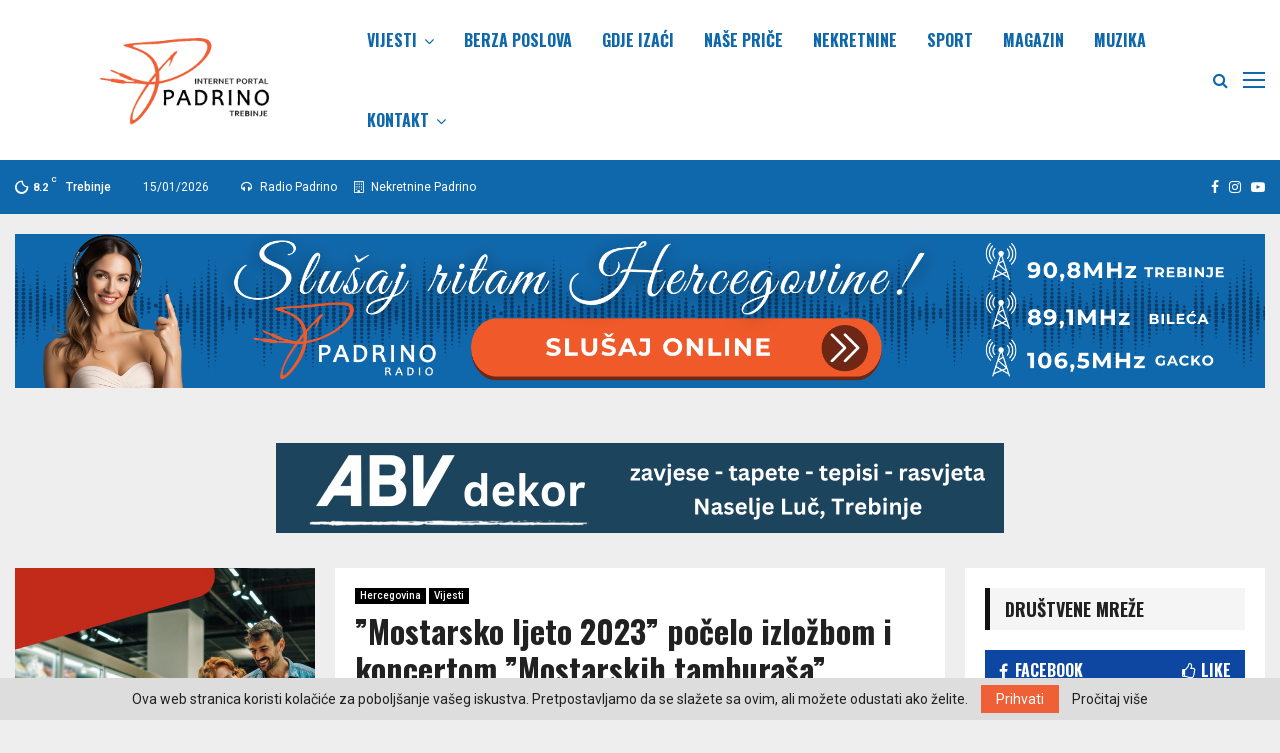

--- FILE ---
content_type: text/html; charset=UTF-8
request_url: https://padrino.ba/vijesti/mostarsko-ljeto-2023-pocelo-izlozbom-i-koncertom-mostarskih-tamburasa/
body_size: 40238
content:
<!DOCTYPE html>
<html lang="sr-RS">
<head>
	
<!-- Global site tag (gtag.js) - Google Analytics -->
<script async src="https://www.googletagmanager.com/gtag/js?id=G-GBNF7RTH75"></script>
<script>
  window.dataLayer = window.dataLayer || [];
  function gtag(){dataLayer.push(arguments);}
  gtag('js', new Date());

  gtag('config', 'G-GBNF7RTH75');
</script>
	
	<!-- Google Tag Manager -->
<script>(function(w,d,s,l,i){w[l]=w[l]||[];w[l].push({'gtm.start':
new Date().getTime(),event:'gtm.js'});var f=d.getElementsByTagName(s)[0],
j=d.createElement(s),dl=l!='dataLayer'?'&l='+l:'';j.async=true;j.src=
'https://www.googletagmanager.com/gtm.js?id='+i+dl;f.parentNode.insertBefore(j,f);
})(window,document,'script','dataLayer','GTM-NRKJJH8');</script>
<!-- End Google Tag Manager -->
	

	
	<meta charset="UTF-8">
		<meta name="viewport" content="width=device-width, initial-scale=1">
		<link rel="profile" href="http://gmpg.org/xfn/11">
	<meta name='robots' content='index, follow, max-image-preview:large, max-snippet:-1, max-video-preview:-1' />

	<!-- This site is optimized with the Yoast SEO plugin v26.5 - https://yoast.com/wordpress/plugins/seo/ -->
	<title>”Mostarsko ljeto 2023” počelo izložbom i koncertom ”Mostarskih tamburaša” - Padrino Vijesti</title>
	<link rel="canonical" href="https://padrino.ba/vijesti/mostarsko-ljeto-2023-pocelo-izlozbom-i-koncertom-mostarskih-tamburasa/" />
	<meta property="og:locale" content="sr_RS" />
	<meta property="og:type" content="article" />
	<meta property="og:title" content="”Mostarsko ljeto 2023” počelo izložbom i koncertom ”Mostarskih tamburaša” - Padrino Vijesti" />
	<meta property="og:description" content="U Centru za kulturu Mostar u utorak naveče je kolektivnom izložbom „Mali format“ Udruženja likovnih umjetnika BiH i Centra za kulturu Mostar te koncertom „Mostarskih tamburaša“ svečano otvorena Međunarodna kulturno-turistička manifestacija „Mostarsko ljeto 2023“. Manifestaciju je na uvodnoj svečanosti otvorio ministar obrazovanja, nauke, kulture i sporta HNK Rašid Hadžović. „Čast..." />
	<meta property="og:url" content="https://padrino.ba/vijesti/mostarsko-ljeto-2023-pocelo-izlozbom-i-koncertom-mostarskih-tamburasa/" />
	<meta property="og:site_name" content="Padrino Vijesti" />
	<meta property="article:published_time" content="2023-06-21T08:19:54+00:00" />
	<meta property="og:image" content="https://padrino.ba/wp-content/uploads/2023/06/mostarsko-ljeto-2-696x522-1.jpg" />
	<meta property="og:image:width" content="696" />
	<meta property="og:image:height" content="522" />
	<meta property="og:image:type" content="image/jpeg" />
	<meta name="author" content="Urednik" />
	<meta name="twitter:card" content="summary_large_image" />
	<meta name="twitter:label1" content="Napisano od" />
	<meta name="twitter:data1" content="Urednik" />
	<meta name="twitter:label2" content="Procenjeno vreme čitanja" />
	<meta name="twitter:data2" content="4 minuta" />
	<script type="application/ld+json" class="yoast-schema-graph">{"@context":"https://schema.org","@graph":[{"@type":"Article","@id":"https://padrino.ba/vijesti/mostarsko-ljeto-2023-pocelo-izlozbom-i-koncertom-mostarskih-tamburasa/#article","isPartOf":{"@id":"https://padrino.ba/vijesti/mostarsko-ljeto-2023-pocelo-izlozbom-i-koncertom-mostarskih-tamburasa/"},"author":{"name":"Urednik","@id":"http://padrino.ba/#/schema/person/d35e982569bcfd408a9d076171a2048a"},"headline":"”Mostarsko ljeto 2023” počelo izložbom i koncertom ”Mostarskih tamburaša”","datePublished":"2023-06-21T08:19:54+00:00","mainEntityOfPage":{"@id":"https://padrino.ba/vijesti/mostarsko-ljeto-2023-pocelo-izlozbom-i-koncertom-mostarskih-tamburasa/"},"wordCount":704,"publisher":{"@id":"http://padrino.ba/#organization"},"image":{"@id":"https://padrino.ba/vijesti/mostarsko-ljeto-2023-pocelo-izlozbom-i-koncertom-mostarskih-tamburasa/#primaryimage"},"thumbnailUrl":"https://padrino.ba/wp-content/uploads/2023/06/mostarsko-ljeto-2-696x522-1.jpg","keywords":["mostarsko ljeto"],"articleSection":["Hercegovina","Vijesti"],"inLanguage":"sr-RS"},{"@type":"WebPage","@id":"https://padrino.ba/vijesti/mostarsko-ljeto-2023-pocelo-izlozbom-i-koncertom-mostarskih-tamburasa/","url":"https://padrino.ba/vijesti/mostarsko-ljeto-2023-pocelo-izlozbom-i-koncertom-mostarskih-tamburasa/","name":"”Mostarsko ljeto 2023” počelo izložbom i koncertom ”Mostarskih tamburaša” - Padrino Vijesti","isPartOf":{"@id":"http://padrino.ba/#website"},"primaryImageOfPage":{"@id":"https://padrino.ba/vijesti/mostarsko-ljeto-2023-pocelo-izlozbom-i-koncertom-mostarskih-tamburasa/#primaryimage"},"image":{"@id":"https://padrino.ba/vijesti/mostarsko-ljeto-2023-pocelo-izlozbom-i-koncertom-mostarskih-tamburasa/#primaryimage"},"thumbnailUrl":"https://padrino.ba/wp-content/uploads/2023/06/mostarsko-ljeto-2-696x522-1.jpg","datePublished":"2023-06-21T08:19:54+00:00","breadcrumb":{"@id":"https://padrino.ba/vijesti/mostarsko-ljeto-2023-pocelo-izlozbom-i-koncertom-mostarskih-tamburasa/#breadcrumb"},"inLanguage":"sr-RS","potentialAction":[{"@type":"ReadAction","target":["https://padrino.ba/vijesti/mostarsko-ljeto-2023-pocelo-izlozbom-i-koncertom-mostarskih-tamburasa/"]}]},{"@type":"ImageObject","inLanguage":"sr-RS","@id":"https://padrino.ba/vijesti/mostarsko-ljeto-2023-pocelo-izlozbom-i-koncertom-mostarskih-tamburasa/#primaryimage","url":"https://padrino.ba/wp-content/uploads/2023/06/mostarsko-ljeto-2-696x522-1.jpg","contentUrl":"https://padrino.ba/wp-content/uploads/2023/06/mostarsko-ljeto-2-696x522-1.jpg","width":696,"height":522},{"@type":"BreadcrumbList","@id":"https://padrino.ba/vijesti/mostarsko-ljeto-2023-pocelo-izlozbom-i-koncertom-mostarskih-tamburasa/#breadcrumb","itemListElement":[{"@type":"ListItem","position":1,"name":"Home","item":"http://padrino.ba/"},{"@type":"ListItem","position":2,"name":"”Mostarsko ljeto 2023” počelo izložbom i koncertom ”Mostarskih tamburaša”"}]},{"@type":"WebSite","@id":"http://padrino.ba/#website","url":"http://padrino.ba/","name":"Padrino Vijesti","description":"Vijesti iz zemlje i svijeta,...","publisher":{"@id":"http://padrino.ba/#organization"},"potentialAction":[{"@type":"SearchAction","target":{"@type":"EntryPoint","urlTemplate":"http://padrino.ba/?s={search_term_string}"},"query-input":{"@type":"PropertyValueSpecification","valueRequired":true,"valueName":"search_term_string"}}],"inLanguage":"sr-RS"},{"@type":"Organization","@id":"http://padrino.ba/#organization","name":"Padrino Vijesti","url":"http://padrino.ba/","logo":{"@type":"ImageObject","inLanguage":"sr-RS","@id":"http://padrino.ba/#/schema/logo/image/","url":"https://padrino.ba/wp-content/uploads/2022/03/padrino-ba-portal.png","contentUrl":"https://padrino.ba/wp-content/uploads/2022/03/padrino-ba-portal.png","width":942,"height":248,"caption":"Padrino Vijesti"},"image":{"@id":"http://padrino.ba/#/schema/logo/image/"}},{"@type":"Person","@id":"http://padrino.ba/#/schema/person/d35e982569bcfd408a9d076171a2048a","name":"Urednik","image":{"@type":"ImageObject","inLanguage":"sr-RS","@id":"http://padrino.ba/#/schema/person/image/","url":"https://secure.gravatar.com/avatar/a2737bb4c065509019cba5e2280c27986324c2e3ca03e0f134e051c284bde2b7?s=96&d=mm&r=g","contentUrl":"https://secure.gravatar.com/avatar/a2737bb4c065509019cba5e2280c27986324c2e3ca03e0f134e051c284bde2b7?s=96&d=mm&r=g","caption":"Urednik"},"sameAs":["http://padrino.ba"],"url":"https://padrino.ba/author/bojan/"}]}</script>
	<!-- / Yoast SEO plugin. -->


<link rel='dns-prefetch' href='//fonts.googleapis.com' />
<link rel="alternate" type="application/rss+xml" title="Padrino Vijesti &raquo; dovod" href="https://padrino.ba/feed/" />
<link rel="alternate" type="application/rss+xml" title="Padrino Vijesti &raquo; dovod komentara" href="https://padrino.ba/comments/feed/" />
<link rel="alternate" title="oEmbed (JSON)" type="application/json+oembed" href="https://padrino.ba/wp-json/oembed/1.0/embed?url=https%3A%2F%2Fpadrino.ba%2Fvijesti%2Fmostarsko-ljeto-2023-pocelo-izlozbom-i-koncertom-mostarskih-tamburasa%2F" />
<link rel="alternate" title="oEmbed (XML)" type="text/xml+oembed" href="https://padrino.ba/wp-json/oembed/1.0/embed?url=https%3A%2F%2Fpadrino.ba%2Fvijesti%2Fmostarsko-ljeto-2023-pocelo-izlozbom-i-koncertom-mostarskih-tamburasa%2F&#038;format=xml" />
<style id='wp-img-auto-sizes-contain-inline-css' type='text/css'>
img:is([sizes=auto i],[sizes^="auto," i]){contain-intrinsic-size:3000px 1500px}
/*# sourceURL=wp-img-auto-sizes-contain-inline-css */
</style>
<style id='wp-emoji-styles-inline-css' type='text/css'>

	img.wp-smiley, img.emoji {
		display: inline !important;
		border: none !important;
		box-shadow: none !important;
		height: 1em !important;
		width: 1em !important;
		margin: 0 0.07em !important;
		vertical-align: -0.1em !important;
		background: none !important;
		padding: 0 !important;
	}
/*# sourceURL=wp-emoji-styles-inline-css */
</style>
<style id='wp-block-library-inline-css' type='text/css'>
:root{--wp-block-synced-color:#7a00df;--wp-block-synced-color--rgb:122,0,223;--wp-bound-block-color:var(--wp-block-synced-color);--wp-editor-canvas-background:#ddd;--wp-admin-theme-color:#007cba;--wp-admin-theme-color--rgb:0,124,186;--wp-admin-theme-color-darker-10:#006ba1;--wp-admin-theme-color-darker-10--rgb:0,107,160.5;--wp-admin-theme-color-darker-20:#005a87;--wp-admin-theme-color-darker-20--rgb:0,90,135;--wp-admin-border-width-focus:2px}@media (min-resolution:192dpi){:root{--wp-admin-border-width-focus:1.5px}}.wp-element-button{cursor:pointer}:root .has-very-light-gray-background-color{background-color:#eee}:root .has-very-dark-gray-background-color{background-color:#313131}:root .has-very-light-gray-color{color:#eee}:root .has-very-dark-gray-color{color:#313131}:root .has-vivid-green-cyan-to-vivid-cyan-blue-gradient-background{background:linear-gradient(135deg,#00d084,#0693e3)}:root .has-purple-crush-gradient-background{background:linear-gradient(135deg,#34e2e4,#4721fb 50%,#ab1dfe)}:root .has-hazy-dawn-gradient-background{background:linear-gradient(135deg,#faaca8,#dad0ec)}:root .has-subdued-olive-gradient-background{background:linear-gradient(135deg,#fafae1,#67a671)}:root .has-atomic-cream-gradient-background{background:linear-gradient(135deg,#fdd79a,#004a59)}:root .has-nightshade-gradient-background{background:linear-gradient(135deg,#330968,#31cdcf)}:root .has-midnight-gradient-background{background:linear-gradient(135deg,#020381,#2874fc)}:root{--wp--preset--font-size--normal:16px;--wp--preset--font-size--huge:42px}.has-regular-font-size{font-size:1em}.has-larger-font-size{font-size:2.625em}.has-normal-font-size{font-size:var(--wp--preset--font-size--normal)}.has-huge-font-size{font-size:var(--wp--preset--font-size--huge)}.has-text-align-center{text-align:center}.has-text-align-left{text-align:left}.has-text-align-right{text-align:right}.has-fit-text{white-space:nowrap!important}#end-resizable-editor-section{display:none}.aligncenter{clear:both}.items-justified-left{justify-content:flex-start}.items-justified-center{justify-content:center}.items-justified-right{justify-content:flex-end}.items-justified-space-between{justify-content:space-between}.screen-reader-text{border:0;clip-path:inset(50%);height:1px;margin:-1px;overflow:hidden;padding:0;position:absolute;width:1px;word-wrap:normal!important}.screen-reader-text:focus{background-color:#ddd;clip-path:none;color:#444;display:block;font-size:1em;height:auto;left:5px;line-height:normal;padding:15px 23px 14px;text-decoration:none;top:5px;width:auto;z-index:100000}html :where(.has-border-color){border-style:solid}html :where([style*=border-top-color]){border-top-style:solid}html :where([style*=border-right-color]){border-right-style:solid}html :where([style*=border-bottom-color]){border-bottom-style:solid}html :where([style*=border-left-color]){border-left-style:solid}html :where([style*=border-width]){border-style:solid}html :where([style*=border-top-width]){border-top-style:solid}html :where([style*=border-right-width]){border-right-style:solid}html :where([style*=border-bottom-width]){border-bottom-style:solid}html :where([style*=border-left-width]){border-left-style:solid}html :where(img[class*=wp-image-]){height:auto;max-width:100%}:where(figure){margin:0 0 1em}html :where(.is-position-sticky){--wp-admin--admin-bar--position-offset:var(--wp-admin--admin-bar--height,0px)}@media screen and (max-width:600px){html :where(.is-position-sticky){--wp-admin--admin-bar--position-offset:0px}}

/*# sourceURL=wp-block-library-inline-css */
</style><style id='global-styles-inline-css' type='text/css'>
:root{--wp--preset--aspect-ratio--square: 1;--wp--preset--aspect-ratio--4-3: 4/3;--wp--preset--aspect-ratio--3-4: 3/4;--wp--preset--aspect-ratio--3-2: 3/2;--wp--preset--aspect-ratio--2-3: 2/3;--wp--preset--aspect-ratio--16-9: 16/9;--wp--preset--aspect-ratio--9-16: 9/16;--wp--preset--color--black: #000000;--wp--preset--color--cyan-bluish-gray: #abb8c3;--wp--preset--color--white: #ffffff;--wp--preset--color--pale-pink: #f78da7;--wp--preset--color--vivid-red: #cf2e2e;--wp--preset--color--luminous-vivid-orange: #ff6900;--wp--preset--color--luminous-vivid-amber: #fcb900;--wp--preset--color--light-green-cyan: #7bdcb5;--wp--preset--color--vivid-green-cyan: #00d084;--wp--preset--color--pale-cyan-blue: #8ed1fc;--wp--preset--color--vivid-cyan-blue: #0693e3;--wp--preset--color--vivid-purple: #9b51e0;--wp--preset--gradient--vivid-cyan-blue-to-vivid-purple: linear-gradient(135deg,rgb(6,147,227) 0%,rgb(155,81,224) 100%);--wp--preset--gradient--light-green-cyan-to-vivid-green-cyan: linear-gradient(135deg,rgb(122,220,180) 0%,rgb(0,208,130) 100%);--wp--preset--gradient--luminous-vivid-amber-to-luminous-vivid-orange: linear-gradient(135deg,rgb(252,185,0) 0%,rgb(255,105,0) 100%);--wp--preset--gradient--luminous-vivid-orange-to-vivid-red: linear-gradient(135deg,rgb(255,105,0) 0%,rgb(207,46,46) 100%);--wp--preset--gradient--very-light-gray-to-cyan-bluish-gray: linear-gradient(135deg,rgb(238,238,238) 0%,rgb(169,184,195) 100%);--wp--preset--gradient--cool-to-warm-spectrum: linear-gradient(135deg,rgb(74,234,220) 0%,rgb(151,120,209) 20%,rgb(207,42,186) 40%,rgb(238,44,130) 60%,rgb(251,105,98) 80%,rgb(254,248,76) 100%);--wp--preset--gradient--blush-light-purple: linear-gradient(135deg,rgb(255,206,236) 0%,rgb(152,150,240) 100%);--wp--preset--gradient--blush-bordeaux: linear-gradient(135deg,rgb(254,205,165) 0%,rgb(254,45,45) 50%,rgb(107,0,62) 100%);--wp--preset--gradient--luminous-dusk: linear-gradient(135deg,rgb(255,203,112) 0%,rgb(199,81,192) 50%,rgb(65,88,208) 100%);--wp--preset--gradient--pale-ocean: linear-gradient(135deg,rgb(255,245,203) 0%,rgb(182,227,212) 50%,rgb(51,167,181) 100%);--wp--preset--gradient--electric-grass: linear-gradient(135deg,rgb(202,248,128) 0%,rgb(113,206,126) 100%);--wp--preset--gradient--midnight: linear-gradient(135deg,rgb(2,3,129) 0%,rgb(40,116,252) 100%);--wp--preset--font-size--small: 14px;--wp--preset--font-size--medium: 20px;--wp--preset--font-size--large: 32px;--wp--preset--font-size--x-large: 42px;--wp--preset--font-size--normal: 16px;--wp--preset--font-size--huge: 42px;--wp--preset--spacing--20: 0.44rem;--wp--preset--spacing--30: 0.67rem;--wp--preset--spacing--40: 1rem;--wp--preset--spacing--50: 1.5rem;--wp--preset--spacing--60: 2.25rem;--wp--preset--spacing--70: 3.38rem;--wp--preset--spacing--80: 5.06rem;--wp--preset--shadow--natural: 6px 6px 9px rgba(0, 0, 0, 0.2);--wp--preset--shadow--deep: 12px 12px 50px rgba(0, 0, 0, 0.4);--wp--preset--shadow--sharp: 6px 6px 0px rgba(0, 0, 0, 0.2);--wp--preset--shadow--outlined: 6px 6px 0px -3px rgb(255, 255, 255), 6px 6px rgb(0, 0, 0);--wp--preset--shadow--crisp: 6px 6px 0px rgb(0, 0, 0);}:where(.is-layout-flex){gap: 0.5em;}:where(.is-layout-grid){gap: 0.5em;}body .is-layout-flex{display: flex;}.is-layout-flex{flex-wrap: wrap;align-items: center;}.is-layout-flex > :is(*, div){margin: 0;}body .is-layout-grid{display: grid;}.is-layout-grid > :is(*, div){margin: 0;}:where(.wp-block-columns.is-layout-flex){gap: 2em;}:where(.wp-block-columns.is-layout-grid){gap: 2em;}:where(.wp-block-post-template.is-layout-flex){gap: 1.25em;}:where(.wp-block-post-template.is-layout-grid){gap: 1.25em;}.has-black-color{color: var(--wp--preset--color--black) !important;}.has-cyan-bluish-gray-color{color: var(--wp--preset--color--cyan-bluish-gray) !important;}.has-white-color{color: var(--wp--preset--color--white) !important;}.has-pale-pink-color{color: var(--wp--preset--color--pale-pink) !important;}.has-vivid-red-color{color: var(--wp--preset--color--vivid-red) !important;}.has-luminous-vivid-orange-color{color: var(--wp--preset--color--luminous-vivid-orange) !important;}.has-luminous-vivid-amber-color{color: var(--wp--preset--color--luminous-vivid-amber) !important;}.has-light-green-cyan-color{color: var(--wp--preset--color--light-green-cyan) !important;}.has-vivid-green-cyan-color{color: var(--wp--preset--color--vivid-green-cyan) !important;}.has-pale-cyan-blue-color{color: var(--wp--preset--color--pale-cyan-blue) !important;}.has-vivid-cyan-blue-color{color: var(--wp--preset--color--vivid-cyan-blue) !important;}.has-vivid-purple-color{color: var(--wp--preset--color--vivid-purple) !important;}.has-black-background-color{background-color: var(--wp--preset--color--black) !important;}.has-cyan-bluish-gray-background-color{background-color: var(--wp--preset--color--cyan-bluish-gray) !important;}.has-white-background-color{background-color: var(--wp--preset--color--white) !important;}.has-pale-pink-background-color{background-color: var(--wp--preset--color--pale-pink) !important;}.has-vivid-red-background-color{background-color: var(--wp--preset--color--vivid-red) !important;}.has-luminous-vivid-orange-background-color{background-color: var(--wp--preset--color--luminous-vivid-orange) !important;}.has-luminous-vivid-amber-background-color{background-color: var(--wp--preset--color--luminous-vivid-amber) !important;}.has-light-green-cyan-background-color{background-color: var(--wp--preset--color--light-green-cyan) !important;}.has-vivid-green-cyan-background-color{background-color: var(--wp--preset--color--vivid-green-cyan) !important;}.has-pale-cyan-blue-background-color{background-color: var(--wp--preset--color--pale-cyan-blue) !important;}.has-vivid-cyan-blue-background-color{background-color: var(--wp--preset--color--vivid-cyan-blue) !important;}.has-vivid-purple-background-color{background-color: var(--wp--preset--color--vivid-purple) !important;}.has-black-border-color{border-color: var(--wp--preset--color--black) !important;}.has-cyan-bluish-gray-border-color{border-color: var(--wp--preset--color--cyan-bluish-gray) !important;}.has-white-border-color{border-color: var(--wp--preset--color--white) !important;}.has-pale-pink-border-color{border-color: var(--wp--preset--color--pale-pink) !important;}.has-vivid-red-border-color{border-color: var(--wp--preset--color--vivid-red) !important;}.has-luminous-vivid-orange-border-color{border-color: var(--wp--preset--color--luminous-vivid-orange) !important;}.has-luminous-vivid-amber-border-color{border-color: var(--wp--preset--color--luminous-vivid-amber) !important;}.has-light-green-cyan-border-color{border-color: var(--wp--preset--color--light-green-cyan) !important;}.has-vivid-green-cyan-border-color{border-color: var(--wp--preset--color--vivid-green-cyan) !important;}.has-pale-cyan-blue-border-color{border-color: var(--wp--preset--color--pale-cyan-blue) !important;}.has-vivid-cyan-blue-border-color{border-color: var(--wp--preset--color--vivid-cyan-blue) !important;}.has-vivid-purple-border-color{border-color: var(--wp--preset--color--vivid-purple) !important;}.has-vivid-cyan-blue-to-vivid-purple-gradient-background{background: var(--wp--preset--gradient--vivid-cyan-blue-to-vivid-purple) !important;}.has-light-green-cyan-to-vivid-green-cyan-gradient-background{background: var(--wp--preset--gradient--light-green-cyan-to-vivid-green-cyan) !important;}.has-luminous-vivid-amber-to-luminous-vivid-orange-gradient-background{background: var(--wp--preset--gradient--luminous-vivid-amber-to-luminous-vivid-orange) !important;}.has-luminous-vivid-orange-to-vivid-red-gradient-background{background: var(--wp--preset--gradient--luminous-vivid-orange-to-vivid-red) !important;}.has-very-light-gray-to-cyan-bluish-gray-gradient-background{background: var(--wp--preset--gradient--very-light-gray-to-cyan-bluish-gray) !important;}.has-cool-to-warm-spectrum-gradient-background{background: var(--wp--preset--gradient--cool-to-warm-spectrum) !important;}.has-blush-light-purple-gradient-background{background: var(--wp--preset--gradient--blush-light-purple) !important;}.has-blush-bordeaux-gradient-background{background: var(--wp--preset--gradient--blush-bordeaux) !important;}.has-luminous-dusk-gradient-background{background: var(--wp--preset--gradient--luminous-dusk) !important;}.has-pale-ocean-gradient-background{background: var(--wp--preset--gradient--pale-ocean) !important;}.has-electric-grass-gradient-background{background: var(--wp--preset--gradient--electric-grass) !important;}.has-midnight-gradient-background{background: var(--wp--preset--gradient--midnight) !important;}.has-small-font-size{font-size: var(--wp--preset--font-size--small) !important;}.has-medium-font-size{font-size: var(--wp--preset--font-size--medium) !important;}.has-large-font-size{font-size: var(--wp--preset--font-size--large) !important;}.has-x-large-font-size{font-size: var(--wp--preset--font-size--x-large) !important;}
/*# sourceURL=global-styles-inline-css */
</style>

<style id='classic-theme-styles-inline-css' type='text/css'>
/*! This file is auto-generated */
.wp-block-button__link{color:#fff;background-color:#32373c;border-radius:9999px;box-shadow:none;text-decoration:none;padding:calc(.667em + 2px) calc(1.333em + 2px);font-size:1.125em}.wp-block-file__button{background:#32373c;color:#fff;text-decoration:none}
/*# sourceURL=/wp-includes/css/classic-themes.min.css */
</style>
<link rel='stylesheet' id='pencisc-css' href='https://padrino.ba/wp-content/plugins/penci-framework/assets/css/single-shortcode.css?ver=6.9' type='text/css' media='all' />
<link rel='stylesheet' id='pld-font-awesome-css' href='https://padrino.ba/wp-content/plugins/posts-like-dislike/css/fontawesome/css/all.min.css?ver=1.1.6' type='text/css' media='all' />
<link rel='stylesheet' id='pld-frontend-css' href='https://padrino.ba/wp-content/plugins/posts-like-dislike/css/pld-frontend.css?ver=1.1.6' type='text/css' media='all' />
<link rel='stylesheet' id='penci-font-awesome-css' href='https://padrino.ba/wp-content/themes/pennews/css/font-awesome.min.css?ver=4.5.2' type='text/css' media='all' />
<link rel='stylesheet' id='penci-fonts-css' href='//fonts.googleapis.com/css?family=Roboto%3A300%2C300italic%2C400%2C400italic%2C500%2C500italic%2C700%2C700italic%2C800%2C800italic%7CMukta+Vaani%3A300%2C300italic%2C400%2C400italic%2C500%2C500italic%2C700%2C700italic%2C800%2C800italic%7COswald%3A300%2C300italic%2C400%2C400italic%2C500%2C500italic%2C700%2C700italic%2C800%2C800italic%7CTeko%3A300%2C300italic%2C400%2C400italic%2C500%2C500italic%2C700%2C700italic%2C800%2C800italic%7CChivo%3A300%2C300italic%2C400%2C400italic%2C500%2C500italic%2C700%2C700italic%2C800%2C800italic%3A300%2C300italic%2C400%2C400italic%2C500%2C500italic%2C700%2C700italic%2C800%2C800italic%26subset%3Dcyrillic%2Ccyrillic-ext%2Cgreek%2Cgreek-ext%2Clatin-ext' type='text/css' media='all' />
<link rel='stylesheet' id='penci-style-css' href='https://padrino.ba/wp-content/themes/pennews/style.css?ver=6.6.1' type='text/css' media='all' />
<style id='penci-style-inline-css' type='text/css'>
.penci-block-vc.style-title-13:not(.footer-widget).style-title-center .penci-block-heading {border-right: 10px solid transparent; border-left: 10px solid transparent; }.site-branding h1, .site-branding h2 {margin: 0;}.penci-schema-markup { display: none !important; }.penci-entry-media .twitter-video { max-width: none !important; margin: 0 !important; }.penci-entry-media .fb-video { margin-bottom: 0; }.penci-entry-media .post-format-meta > iframe { vertical-align: top; }.penci-single-style-6 .penci-entry-media-top.penci-video-format-dailymotion:after, .penci-single-style-6 .penci-entry-media-top.penci-video-format-facebook:after, .penci-single-style-6 .penci-entry-media-top.penci-video-format-vimeo:after, .penci-single-style-6 .penci-entry-media-top.penci-video-format-twitter:after, .penci-single-style-7 .penci-entry-media-top.penci-video-format-dailymotion:after, .penci-single-style-7 .penci-entry-media-top.penci-video-format-facebook:after, .penci-single-style-7 .penci-entry-media-top.penci-video-format-vimeo:after, .penci-single-style-7 .penci-entry-media-top.penci-video-format-twitter:after { content: none; } .penci-single-style-5 .penci-entry-media.penci-video-format-dailymotion:after, .penci-single-style-5 .penci-entry-media.penci-video-format-facebook:after, .penci-single-style-5 .penci-entry-media.penci-video-format-vimeo:after, .penci-single-style-5 .penci-entry-media.penci-video-format-twitter:after { content: none; }@media screen and (max-width: 960px) { .penci-insta-thumb ul.thumbnails.penci_col_5 li, .penci-insta-thumb ul.thumbnails.penci_col_6 li { width: 33.33% !important; } .penci-insta-thumb ul.thumbnails.penci_col_7 li, .penci-insta-thumb ul.thumbnails.penci_col_8 li, .penci-insta-thumb ul.thumbnails.penci_col_9 li, .penci-insta-thumb ul.thumbnails.penci_col_10 li { width: 25% !important; } }.site-header.header--s12 .penci-menu-toggle-wapper,.site-header.header--s12 .header__social-search { flex: 1; }.site-header.header--s5 .site-branding {  padding-right: 0;margin-right: 40px; }.penci-block_37 .penci_post-meta { padding-top: 8px; }.penci-block_37 .penci-post-excerpt + .penci_post-meta { padding-top: 0; }.penci-hide-text-votes { display: none; }.penci-usewr-review {  border-top: 1px solid #ececec; }.penci-review-score {top: 5px; position: relative; }.penci-social-counter.penci-social-counter--style-3 .penci-social__empty a, .penci-social-counter.penci-social-counter--style-4 .penci-social__empty a, .penci-social-counter.penci-social-counter--style-5 .penci-social__empty a, .penci-social-counter.penci-social-counter--style-6 .penci-social__empty a { display: flex; justify-content: center; align-items: center; }.penci-block-error { padding: 0 20px 20px; }@media screen and (min-width: 1240px){ .penci_dis_padding_bw .penci-content-main.penci-col-4:nth-child(3n+2) { padding-right: 15px; padding-left: 15px; }}.bos_searchbox_widget_class.penci-vc-column-1 #flexi_searchbox #b_searchboxInc .b_submitButton_wrapper{ padding-top: 10px; padding-bottom: 10px; }.mfp-image-holder .mfp-close, .mfp-iframe-holder .mfp-close { background: transparent; border-color: transparent; }h1, h2, h3, h4, h5, h6,.error404 .page-title,
		.error404 .penci-block-vc .penci-block__title, .footer__bottom.style-2 .block-title {font-family: 'Oswald', sans-serif}h1, h2, h3, h4, h5, h6,.error404 .page-title,
		 .error404 .penci-block-vc .penci-block__title, .product_list_widget .product-title, .footer__bottom.style-2 .block-title {font-weight: 700}.single .entry-content,.page .entry-content{ font-size:16px; }.penci-topbar.header--s7, .penci-topbar.header--s7 h3, 
		.penci-topbar.header--s7 ul li,
		.penci-topbar.header--s7 .topbar__trending .headline-title{ text-transform: none !important; }.penci-topbar{ background-color:#1068ac ; }.penci-topbar,.penci-topbar a, .penci-topbar ul li a{ color:#ffffff ; }.penci-topbar a:hover , .penci-topbar ul li a:hover{ color:#ff5624 !important; }.topbar__social-media a{ color:#ffffff ; }.topbar__social-media a:hover{ color:#ff5624 ; }.penci-topbar ul.menu li ul.sub-menu{ background-color:#1068ac ; }.penci-topbar ul.menu li ul.sub-menu li a{ color:#ffffff ; }.penci-topbar ul.menu li ul.sub-menu li a:hover{ color:#ff5624 ; }.penci-topbar ul.menu li ul.sub-menu li{ border-color:#1068ac ; }.penci-topbar .topbar__trending .headline-title{ background-color:#1068ac ; }.main-navigation a,.mobile-sidebar .primary-menu-mobile li a, .penci-menu-hbg .primary-menu-mobile li a{ font-family: 'Oswald', sans-serif; }.main-navigation > ul:not(.children) > li > a{ font-size: 16px; }.main-navigation ul ul a{ font-size: 15px; }#site-navigation .penci-megamenu .penci-content-megamenu .penci-mega-latest-posts .penci-mega-post a:not(.mega-cat-name){ font-size: 14px; }.single .penci-entry-title{ font-size:32px; }.penci-post-pagination h5{ font-size:16px; }.penci-author-content h5 a{ font-size:16px; }.penci-post-related .item-related h4{ font-size:15px; }
		.penci-post-related .post-title-box .post-box-title,
		.post-comments .post-title-box .post-box-title, 
		.site-content .post-comments #respond h3{ font-size: 16px !important; }@media only screen and (min-width: 768px) {.penci-content-post .entry-content h1{ font-size: 32px; }}.penci-pmore-link .more-link{ font-family:'Oswald', sans-serif; }.penci-block-vc-pag .penci-pmore-link .more-link{ font-family:'Oswald', sans-serif; }.penci-menu-hbg-widgets .menu-hbg-title { font-family:'Chivo', sans-serif }
		.woocommerce div.product .related > h2,.woocommerce div.product .upsells > h2,
		.post-title-box .post-box-title,.site-content #respond h3,.site-content .widget-title,
		.site-content .widgettitle,
		body.page-template-full-width.page-paged-2 .site-content .widget.penci-block-vc .penci-block__title,
		body:not( .page-template-full-width ) .site-content .widget.penci-block-vc .penci-block__title{ font-size:16px !important;font-weight:700 !important;font-family:'Chivo', sans-serif !important; }.site-content .widget.penci-block-vc .penci-block__title{ text-transform: none; }.site-footer .penci-block-vc .penci-block__title{ font-size:15px;font-weight:600;font-family:'Roboto', sans-serif; }.penci-popup-login-register .penci-login-container a:hover{ color:#ff5624 ; }.penci-popup-login-register .penci-login-container .penci-login input[type="submit"]{ color:#1068ac ; }.penci-popup-login-register .penci-login-container .penci-login input[type="submit"]{ background-color:#ff5624 ; }body, input, select, textarea,
			.widget.widget_display_replies li, .widget.widget_display_topics li,
			.widget ul li,
			.error404 .page-title,
			.entry-content .penci-recipe-heading h2,
			.entry-content .penci-recipe-title,
			#respond h3,.penci-review-text,#respond textarea, .wpcf7 textarea,
			.woocommerce .woocommerce-product-search input[type="search"],
			.woocommerce nav.woocommerce-pagination ul li a, .woocommerce nav.woocommerce-pagination ul li span,
			.woocommerce table.shop_table th,
			.woocommerce-page form .form-row .input-text,
			.select2-container--default .select2-selection--single .select2-selection__rendered,
			#respond label, .wpcf7 label,
			.mc4wp-form,
			#bbpress-forums li.bbp-body ul.forum li.bbp-forum-topic-count, #bbpress-forums li.bbp-body ul.forum li.bbp-forum-reply-count,
			#bbpress-forums li.bbp-body ul.forum li.bbp-forum-freshness, #bbpress-forums li.bbp-body ul.forum li.bbp-forum-freshness a, 
			#bbpress-forums li.bbp-body ul.topic li.bbp-forum-topic-count, #bbpress-forums li.bbp-body ul.topic li.bbp-topic-voice-count,
			#bbpress-forums li.bbp-body ul.topic li.bbp-forum-reply-count, #bbpress-forums li.bbp-body ul.topic li.bbp-topic-freshness > a,
			#bbpress-forums li.bbp-body ul.topic li.bbp-topic-freshness, #bbpress-forums li.bbp-body ul.topic li.bbp-topic-reply-count,
			div.bbp-template-notice, div.indicator-hint,
			#bbpress-forums fieldset.bbp-form legend,
			.entry-content code, .wpb_text_column code, .entry-content blockquote.wp-block-quote p, .entry-content blockquote.wp-block-quote p,
			.penci_dark_layout blockquote.style-3, .penci_dark_layout blockquote.style-3 p,
			.penci_dark_layout blockquote.style-2,.penci_dark_layout blockquote.style-2 p,
			.wpb_text_column blockquote.wp-block-quote p, .wpb_text_column blockquote.wp-block-quote p,
			.widget.widget_display_views li, .widget.widget_display_forums li, .widget.widget_layered_nav li,
			.widget.widget_product_categories li, .widget.widget_categories li, .widget.widget_archive li,
			.widget.widget_pages li, .widget.widget_meta li, .wp-block-pullquote{ color:#212121 }
		.penci-ajax-search-results .ajax-loading:before,
		.show-search .show-search__content,
		div.bbp-template-notice, div.indicator-hint,	
		.widget select,select, pre,.wpb_text_column,
		.single .penci-content-post, .page .penci-content-post,
		.forum-archive .penci-content-post,
		.penci-block-vc,.penci-archive__content,.error404 .not-found,.ajax-loading:before{ background-color:#ffffff }
		.penci-block-vc.style-title-11:not(.footer-widget) .penci-block__title a,
		.penci-block-vc.style-title-11:not(.footer-widget) .penci-block__title span, 
		.penci-block-vc.style-title-11:not(.footer-widget) .penci-subcat-filter, 
		.penci-block-vc.style-title-11:not(.footer-widget) .penci-slider-nav{ background-color:#ffffff }.penci-archive .entry-meta,.penci-archive .entry-meta a,

			.penci-inline-related-posts .penci_post-meta, .penci__general-meta .penci_post-meta, 
			.penci-block_video.style-1 .penci_post-meta, .penci-block_video.style-7 .penci_post-meta,
			.penci_breadcrumbs a, .penci_breadcrumbs span,.penci_breadcrumbs i,
			.error404 .page-content,
			.woocommerce .comment-form p.stars a,
			.woocommerce .woocommerce-ordering, .woocommerce .woocommerce-result-count,
			.woocommerce #reviews #comments ol.commentlist li .comment-text .meta,
			.penci-entry-meta,#wp-calendar caption,.penci-post-pagination span,
			.penci-archive .entry-meta span{ color:#999999 }
		.site-main .element-media-controls a, .entry-content .element-media-controls a,
		    .penci-portfolio-below_img .inner-item-portfolio .portfolio-desc h3,
			.post-entry .penci-portfolio-filter ul li a, .penci-portfolio-filter ul li a,
			.widget_display_stats dt, .widget_display_stats dd,
			#wp-calendar tbody td a,
			.widget.widget_display_replies a,
			.post-entry .penci-portfolio-filter ul li.active a, .penci-portfolio-filter ul li.active a,
			.woocommerce div.product .woocommerce-tabs ul.tabs li a,
			.woocommerce ul.products li.product h3, .woocommerce ul.products li.product .woocommerce-loop-product__title,
			.woocommerce table.shop_table td.product-name a,
			input[type="text"], input[type="email"], input[type="url"], input[type="password"],
			input[type="search"], input[type="number"], input[type="tel"], input[type="range"], input[type="date"],
			input[type="month"], input[type="week"], input[type="time"], input[type="datetime"], input[type="datetime-local"], input[type="color"], textarea,
			.error404 .page-content .search-form .search-submit,.penci-no-results .search-form .search-submit,.error404 .page-content a,
			a,.widget a,.penci-block-vc .penci-block__title a, .penci-block-vc .penci-block__title span,
			.penci-page-title, .penci-entry-title,.woocommerce .page-title,
			.penci-recipe-index-wrap .penci-recipe-index-title a,
			.penci-social-buttons .penci-social-share-text,
			.woocommerce div.product .product_title,
			.penci-post-pagination h5 a,
			.woocommerce div.product .woocommerce-tabs .panel > h2:first-child, .woocommerce div.product .woocommerce-tabs .panel #reviews #comments h2,
			.woocommerce div.product .woocommerce-tabs .panel #respond .comment-reply-title,
			.woocommerce #reviews #comments ol.commentlist li .comment-text .meta strong,
			.woocommerce div.product .related > h2, .woocommerce div.product .upsells > h2,
			.penci-author-content .author-social,
			.forum-archive .penci-entry-title,
			#bbpress-forums li.bbp-body ul.forum li.bbp-forum-info a,
			.woocommerce div.product .entry-summary div[itemprop="description"] h2, .woocommerce div.product .woocommerce-tabs #tab-description h2,
			.widget.widget_recent_entries li a, .widget.widget_recent_comments li a, .widget.widget_meta li a,
			.penci-pagination:not(.penci-ajax-more) a, .penci-pagination:not(.penci-ajax-more) span{ color:#212121 }div.wpforms-container .wpforms-form input[type=date],div.wpforms-container .wpforms-form input[type=datetime],div.wpforms-container .wpforms-form input[type=datetime-local],div.wpforms-container .wpforms-form input[type=email],div.wpforms-container .wpforms-form input[type=month],div.wpforms-container .wpforms-form input[type=number],div.wpforms-container .wpforms-form input[type=password],div.wpforms-container .wpforms-form input[type=range],div.wpforms-container .wpforms-form input[type=search],div.wpforms-container .wpforms-form input[type=tel],div.wpforms-container .wpforms-form input[type=text],div.wpforms-container .wpforms-form input[type=time],div.wpforms-container .wpforms-form input[type=url],div.wpforms-container .wpforms-form input[type=week],div.wpforms-container .wpforms-form select,div.wpforms-container .wpforms-form textarea{ color: #212121 }
		h1, h2, h3, h4, h5, h6,.penci-userreview-author,.penci-review-metas .penci-review-meta i,
		.entry-content h1, .entry-content h2, .entry-content h3, .entry-content h4,
		.entry-content h5, .entry-content h6, .comment-content h1, .comment-content h2,
		.comment-content h3, .comment-content h4, .comment-content h5, .comment-content h6,
		.penci-inline-related-posts .penci-irp-heading{ color:#212121 }.site-main .frontend-form-container .element-media-file,.site-main .frontend-form-container .element-media,.site-main .frontend-item-container .select2.select2-container .select2-selection.select-with-search-container,.site-main .frontend-item-container input[type="text"],.site-main .frontend-item-container input[type="email"],.site-main .frontend-item-container input[type="url"],.site-main .frontend-item-container textarea,.site-main .frontend-item-container select{ border-color: #dedede }
			.site-header,
			.buddypress-wrap .select-wrap,
			.penci-post-blog-classic,
			.activity-list.bp-list,
			.penci-team_memebers .penci-team_item__content,
			.penci-author-box-wrap,
			.about-widget .about-me-heading:before,
			#buddypress .wp-editor-container,
			#bbpress-forums .bbp-forums-list,
			div.bbp-forum-header, div.bbp-topic-header, div.bbp-reply-header,
			.activity-list li.bbp_topic_create .activity-content .activity-inner,
			.rtl .activity-list li.bbp_reply_create .activity-content .activity-inner,
			#drag-drop-area,
			.bp-avatar-nav ul.avatar-nav-items li.current,
			.bp-avatar-nav ul,
			.site-main .bbp-pagination-links a, .site-main .bbp-pagination-links span.current,
			.bbpress  .wp-editor-container,
			.penci-ajax-search-results-wrapper,
			.show-search .search-field,
			.show-search .show-search__content,
			.penci-viewall-results,
			.penci-subcat-list .flexMenu-viewMore .flexMenu-popup,
			.penci-owl-carousel-style .owl-dot span,
			.penci-owl-carousel-slider .owl-dot span,
			.woocommerce-cart table.cart td.actions .coupon .input-text,
			.blog-boxed .penci-archive__content .article_content,
			.penci-block_28 .block28_first_item:not(.hide-border),
			.penci-mul-comments-wrapper .penci-tab-nav,
			.penci-recipe,.penci-recipe-heading,.penci-recipe-ingredients,.penci-recipe-notes,
			.wp-block-yoast-faq-block .schema-faq-section,
			.wp-block-yoast-how-to-block ol.schema-how-to-steps,
			.wp-block-pullquote,
			.wrapper-penci-recipe .penci-recipe-ingredients
			{ border-color:#dedede }
		    blockquote:not(.wp-block-quote):before, q:before,   
		    blockquote:not(.wp-block-quote):after, q:after, blockquote.style-3:before,
			.penci-block-vc.style-title-10:not(.footer-widget) .penci-block-heading:after
			{ background-color:#dedede }
			.penci-block-vc.style-title-10:not(.footer-widget) .penci-block-heading,
			.wrapper-penci-review, .penci-review-container.penci-review-count,.penci-usewr-review,
			.widget .tagcloud a,.widget.widget_recent_entries li, .widget.widget_recent_comments li, .widget.widget_meta li,
		    .penci-inline-related-posts,
		    .penci_dark_layout .site-main #buddypress div.item-list-tabs:not(#subnav),
			code,abbr, acronym,fieldset,hr,#bbpress-forums div.bbp-the-content-wrapper textarea.bbp-the-content,
			.penci-pagination:not(.penci-ajax-more) a, .penci-pagination:not(.penci-ajax-more) span,
			th,td,#wp-calendar tbody td{ border-color:#dedede }
			.site-main #bbpress-forums li.bbp-body ul.forum,
			.site-main #bbpress-forums li.bbp-body ul.topic,#bbpress-forums li.bbp-footer,
			#bbpress-forums div.bbp-template-notice.info,
			.bbp-pagination-links a, .bbp-pagination-links span.current,
			.site-main #buddypress .standard-form textarea,
			.site-main #buddypress .standard-form input[type=text], .site-main #buddypress .standard-form input[type=color], 
			.site-main #buddypress .standard-form input[type=date], .site-main #buddypress .standard-form input[type=datetime],
			.site-main #buddypress .standard-form input[type=datetime-local], .site-main #buddypress .standard-form input[type=email],
			.site-main #buddypress .standard-form input[type=month], .site-main #buddypress .standard-form input[type=number], 
			.site-main #buddypress .standard-form input[type=range], .site-main #buddypress .standard-form input[type=search], 
			.site-main #buddypress .standard-form input[type=tel], .site-main #buddypress .standard-form input[type=time],
		    .site-main #buddypress .standard-form input[type=url], .site-main #buddypress .standard-form input[type=week],
		    .site-main #buddypress .standard-form select,.site-main #buddypress .standard-form input[type=password],
	        .site-main #buddypress .dir-search input[type=search], .site-main #buddypress .dir-search input[type=text],
	        .site-main #buddypress .groups-members-search input[type=search], .site-main #buddypress .groups-members-search input[type=text],
	        .site-main #buddypress button, .site-main #buddypress a.button,
	        .site-main #buddypress input[type=button], .site-main #buddypress input[type=reset],
	        .site-main #buddypress ul.button-nav li a,.site-main #buddypress div.generic-button a,.site-main #buddypress .comment-reply-link, 
	        a.bp-title-button,.site-main #buddypress button:hover,.site-main #buddypress a.button:hover, .site-main #buddypress a.button:focus,
	        .site-main #buddypress input[type=button]:hover, .site-main #buddypress input[type=reset]:hover, 
	        .site-main #buddypress ul.button-nav li a:hover, .site-main #buddypress ul.button-nav li.current a,
	        .site-main #buddypress div.generic-button a:hover,.site-main #buddypress .comment-reply-link:hover,
	        .site-main #buddypress input[type=submit]:hover,.site-main #buddypress select,.site-main #buddypress ul.item-list,
			.site-main #buddypress .profile[role=main],.site-main #buddypress ul.item-list li,.site-main #buddypress div.pagination .pag-count ,
			.site-main #buddypress div.pagination .pagination-links span,.site-main #buddypress div.pagination .pagination-links a,
			body.activity-permalink .site-main #buddypress div.activity-comments, .site-main #buddypress div.activity-comments form .ac-textarea,
			.site-main #buddypress table.profile-fields, .site-main #buddypress table.profile-fields:last-child{ border-color:#dedede }.site-main #buddypress table.notifications tr td.label, #buddypress table.notifications-settings tr td.label,.site-main #buddypress table.profile-fields tr td.label, #buddypress table.wp-profile-fields tr td.label,.site-main #buddypress table.messages-notices tr td.label, #buddypress table.forum tr td.label{ border-color: #dedede !important; }
			.penci-block-vc,
			.penci-block_1 .block1_first_item,
			.penci-block_1 .block1_first_item .penci_post-meta,
			.penci-block_1 .block1_items .penci_media_object,
			.penci-block_4 .penci-small-thumb:after,
			.penci-recent-rv,
			.penci-block_6 .penci-post-item,
			.penci-block_9 .block9_first_item,.penci-block_9 .penci-post-item,
			.penci-block_9 .block9_items .block9_item_loadmore:first-of-type,
			.penci-block_11 .block11_first_item,.penci-block_11 .penci-post-item,
			.penci-block_11 .block11_items .block11_item_loadmore:first-of-type,
			.penci-block_15 .penci-post-item,.penci-block_15 .penci-block__title,
			.penci-block_20 .penci_media_object,
			.penci-block_20 .penci_media_object.penci_mobj-image-right .penci_post_content,
			.penci-block_26 .block26_items .penci-post-item,
			.penci-block_28 .block28_first_item,
			.penci-block_28 .block28_first_item .penci_post-meta,
			.penci-block_29 .block_29_items .penci-post-item,
			.penci-block_30 .block30_items .penci_media_object,
			.penci-block_33 .block33_big_item .penci_post-meta,
			.penci-block_36 .penci-post-item, .penci-block_36 .penci-block__title,
			.penci-block_6 .penci-block_content__items:not(.penci-block-items__1) .penci-post-item:first-child,
			.penci-block_video.style-7 .penci-owl-carousel-slider .owl-dots span,
			.penci-owl-featured-area.style-12 .penci-small_items .owl-item.active .penci-item-mag,
			.penci-videos-playlist .penci-video-nav .penci-video-playlist-nav:not(.playlist-has-title) .penci-video-playlist-item:first-child,
			.penci-videos-playlist .penci-video-nav .penci-video-playlist-nav:not(.playlist-has-title) .penci-video-playlist-item:last-child,
			.penci-videos-playlist .penci-video-nav .penci-video-playlist-item,
			.penci-archive__content .penci-entry-header,
			.page-template-full-width.penci-block-pagination .penci_breadcrumbs,
			.penci-post-pagination,.penci-pfl-social_share,.penci-post-author,
			.penci-social-buttons.penci-social-share-footer,
			.penci-pagination:not(.penci-ajax-more) a,
			.penci-social-buttons .penci-social-item.like{ border-color:#dedede }.penci-container-width-1080 .penci-content-main.penci-col-4 .penci-block_1 .block1_items .penci-post-item:nth-child(2) .penci_media_object,.penci-container-width-1400 .penci-content-main.penci-col-4 .penci-block_1 .block1_items .penci-post-item:nth-child(2) .penci_media_object,.wpb_wrapper > .penci-block_1.penci-vc-column-1 .block1_items .penci-post-item:nth-child(2) .penci_media_object,.widget-area .penci-block_1 .block1_items .penci-post-item:nth-child(2) .penci_media_object{ border-color:#dedede }
			.penci-block_6.penci-vc-column-2.penci-block-load_more .penci-block_content__items:not(.penci-block-items__1) .penci-post-item:nth-child(1),
			.penci-block_6.penci-vc-column-2.penci-block-load_more .penci-block_content__items:not(.penci-block-items__1) .penci-post-item:nth-child(2),
			.penci-block_6.penci-vc-column-2.penci-block-infinite .penci-block_content__items:not(.penci-block-items__1) .penci-post-item:nth-child(1),
			.penci-block_6.penci-vc-column-2.penci-block-infinite .penci-block_content__items:not(.penci-block-items__1) .penci-post-item:nth-child(2),
			.penci-block_36.penci-block-load_more .penci-block_content__items:not(.penci-block-items__1) .penci-post-item:first-child,
		    .penci-block_36.penci-block-infinite .penci-block_content__items:not(.penci-block-items__1) .penci-post-item:first-child,
			.penci-block_36.penci-vc-column-2.penci-block-load_more .penci-block_content__items:not(.penci-block-items__1) .penci-post-item:nth-child(1),
			.penci-block_36.penci-vc-column-2.penci-block-load_more .penci-block_content__items:not(.penci-block-items__1) .penci-post-item:nth-child(2),
			.penci-block_36.penci-vc-column-2.penci-block-infinite .penci-block_content__items:not(.penci-block-items__1) .penci-post-item:nth-child(1),
			.penci-block_36.penci-vc-column-2.penci-block-infinite .penci-block_content__items:not(.penci-block-items__1) .penci-post-item:nth-child(2),
			.penci-block_6.penci-vc-column-3.penci-block-load_more .penci-block_content__items:not(.penci-block-items__1) .penci-post-item:nth-child(1),
			.penci-block_6.penci-vc-column-3.penci-block-load_more .penci-block_content__items:not(.penci-block-items__1) .penci-post-item:nth-child(2),
			.penci-block_6.penci-vc-column-3.penci-block-load_more .penci-block_content__items:not(.penci-block-items__1) .penci-post-item:nth-child(3),
			.penci-block_6.penci-vc-column-3.penci-block-infinite .penci-block_content__items:not(.penci-block-items__1) .penci-post-item:nth-child(1),
			.penci-block_6.penci-vc-column-3.penci-block-infinite .penci-block_content__items:not(.penci-block-items__1) .penci-post-item:nth-child(2),
			.penci-block_6.penci-vc-column-3.penci-block-infinite .penci-block_content__items:not(.penci-block-items__1) .penci-post-item:nth-child(3),
			.penci-block_36.penci-vc-column-3.penci-block-load_more .penci-block_content__items:not(.penci-block-items__1) .penci-post-item:nth-child(1),
			.penci-block_36.penci-vc-column-3.penci-block-load_more .penci-block_content__items:not(.penci-block-items__1) .penci-post-item:nth-child(2), 
			.penci-block_36.penci-vc-column-3.penci-block-load_more .penci-block_content__items:not(.penci-block-items__1) .penci-post-item:nth-child(3), 
			.penci-block_36.penci-vc-column-3.penci-block-infinite .penci-block_content__items:not(.penci-block-items__1) .penci-post-item:nth-child(1),
			.penci-block_36.penci-vc-column-3.penci-block-infinite .penci-block_content__items:not(.penci-block-items__1) .penci-post-item:nth-child(2),
			.penci-block_36.penci-vc-column-3.penci-block-infinite .penci-block_content__items:not(.penci-block-items__1) .penci-post-item:nth-child(3),
			.penci-block_15.penci-vc-column-2.penci-block-load_more .penci-block_content__items:not(.penci-block-items__1) .penci-post-item:nth-child(1), 
			.penci-block_15.penci-vc-column-2.penci-block-load_more .penci-block_content__items:not(.penci-block-items__1) .penci-post-item:nth-child(2),
			.penci-block_15.penci-vc-column-2.penci-block-infinite .penci-block_content__items:not(.penci-block-items__1) .penci-post-item:nth-child(1),
			.penci-block_15.penci-vc-column-2.penci-block-infinite .penci-block_content__items:not(.penci-block-items__1) .penci-post-item:nth-child(2),
			.penci-block_15.penci-vc-column-3.penci-block-load_more .penci-block_content__items:not(.penci-block-items__1) .penci-post-item:nth-child(1),
			.penci-block_15.penci-vc-column-3.penci-block-load_more .penci-block_content__items:not(.penci-block-items__1) .penci-post-item:nth-child(2),
			.penci-block_15.penci-vc-column-3.penci-block-load_more .penci-block_content__items:not(.penci-block-items__1) .penci-post-item:nth-child(3),
			.penci-block_15.penci-vc-column-3.penci-block-infinite .penci-block_content__items:not(.penci-block-items__1) .penci-post-item:nth-child(1),
			.penci-block_15.penci-vc-column-3.penci-block-infinite .penci-block_content__items:not(.penci-block-items__1) .penci-post-item:nth-child(2),
			.penci-block_15.penci-vc-column-3.penci-block-infinite .penci-block_content__items:not(.penci-block-items__1) .penci-post-item:nth-child(3){ border-color:#dedede }
			select,input[type="text"], input[type="email"], input[type="url"], input[type="password"], 
			input[type="search"], input[type="number"], input[type="tel"], input[type="range"],
			input[type="date"], input[type="month"], input[type="week"], input[type="time"], 
			input[type="datetime"], input[type="datetime-local"], input[type="color"], textarea,
			.single-portfolio .penci-social-buttons + .post-comments,
			#respond textarea, .wpcf7 textarea,
			.post-comments .post-title-box,.penci-comments-button,
			.penci-comments-button + .post-comments .comment-reply-title,
			.penci-post-related + .post-comments .comment-reply-title,
			.penci-post-related + .post-comments .post-title-box,
			.comments .comment ,.comments .comment, .comments .comment .comment,
			#respond input,.wpcf7 input,.widget_wysija input,
			#bbpress-forums #bbp-search-form .button,
			.site-main #buddypress div.item-list-tabs:not( #subnav ),
			.site-main #buddypress div.item-list-tabs:not(#subnav) ul li a,
			.site-main #buddypress div.item-list-tabs:not(#subnav) ul li > span,
			.site-main #buddypress .dir-search input[type=submit], .site-main #buddypress .groups-members-search input[type=submit],
			#respond textarea,.wpcf7 textarea { border-color:#dedede } div.wpforms-container .wpforms-form input[type=date],div.wpforms-container .wpforms-form input[type=datetime],div.wpforms-container .wpforms-form input[type=datetime-local],div.wpforms-container .wpforms-form input[type=email],div.wpforms-container .wpforms-form input[type=month],div.wpforms-container .wpforms-form input[type=number],div.wpforms-container .wpforms-form input[type=password],div.wpforms-container .wpforms-form input[type=range],div.wpforms-container .wpforms-form input[type=search],div.wpforms-container .wpforms-form input[type=tel],div.wpforms-container .wpforms-form input[type=text],div.wpforms-container .wpforms-form input[type=time],div.wpforms-container .wpforms-form input[type=url],div.wpforms-container .wpforms-form input[type=week],div.wpforms-container .wpforms-form select,div.wpforms-container .wpforms-form textarea{ border-color: #dedede }
		    .penci-owl-featured-area.style-13 .penci-small_items .owl-item.active .penci-item-mag:before,
			.site-header.header--s2:before, .site-header.header--s3:not(.header--s4):before, .site-header.header--s6:before,
			.penci_gallery.style-1 .penci-small-thumb:after,
			.penci-videos-playlist .penci-video-nav .penci-video-playlist-item.is-playing,
			.penci-videos-playlist .penci-video-nav .penci-video-playlist-item:hover, 		
			blockquote:before, q:before,blockquote:after, q:after{ background-color:#dedede }.site-main #buddypress .dir-search input[type=submit], .site-main #buddypress .groups-members-search input[type=submit],
			input[type="button"], input[type="reset"], input[type="submit"]{ border-color:#dedede }@media (max-width: 768px) {.penci-post-pagination .prev-post + .next-post {border-color :#dedede; }}@media (max-width: 650px) {.penci-block_1 .block1_items .penci-post-item:nth-child(2) .penci_media_object {border-color :#dedede; }}.buy-button{ background-color:#ff5624 !important; }.penci-menuhbg-toggle:hover .lines-button:after,.penci-menuhbg-toggle:hover .penci-lines:before,.penci-menuhbg-toggle:hover .penci-lines:after.penci-login-container a,.penci_list_shortcode li:before,.footer__sidebars .penci-block-vc .penci__post-title a:hover,.penci-viewall-results a:hover,.post-entry .penci-portfolio-filter ul li.active a, .penci-portfolio-filter ul li.active a,.penci-ajax-search-results-wrapper .penci__post-title a:hover{ color: #ff5624; }.penci-tweets-widget-content .icon-tweets,.penci-tweets-widget-content .tweet-intents a,.penci-tweets-widget-content .tweet-intents span:after,.woocommerce .star-rating span,.woocommerce .comment-form p.stars a:hover,.woocommerce div.product .woocommerce-tabs ul.tabs li a:hover,.penci-subcat-list .flexMenu-viewMore:hover a, .penci-subcat-list .flexMenu-viewMore:focus a,.penci-subcat-list .flexMenu-viewMore .flexMenu-popup .penci-subcat-item a:hover,.penci-owl-carousel-style .owl-dot.active span, .penci-owl-carousel-style .owl-dot:hover span,.penci-owl-carousel-slider .owl-dot.active span,.penci-owl-carousel-slider .owl-dot:hover span{ color: #ff5624; }.penci-owl-carousel-slider .owl-dot.active span,.penci-owl-carousel-slider .owl-dot:hover span{ background-color: #ff5624; }blockquote, q,.penci-post-pagination a:hover,a:hover,.penci-entry-meta a:hover,.penci-portfolio-below_img .inner-item-portfolio .portfolio-desc a:hover h3,.main-navigation.penci_disable_padding_menu > ul:not(.children) > li:hover > a,.main-navigation.penci_disable_padding_menu > ul:not(.children) > li:active > a,.main-navigation.penci_disable_padding_menu > ul:not(.children) > li.current-menu-item > a,.main-navigation.penci_disable_padding_menu > ul:not(.children) > li.current-menu-ancestor > a,.main-navigation.penci_disable_padding_menu > ul:not(.children) > li.current-category-ancestor > a,.site-header.header--s11 .main-navigation.penci_enable_line_menu .menu > li:hover > a,.site-header.header--s11 .main-navigation.penci_enable_line_menu .menu > li:active > a,.site-header.header--s11 .main-navigation.penci_enable_line_menu .menu > li.current-menu-item > a,.main-navigation.penci_disable_padding_menu ul.menu > li > a:hover,.main-navigation ul li:hover > a,.main-navigation ul li:active > a,.main-navigation li.current-menu-item > a,#site-navigation .penci-megamenu .penci-mega-child-categories a.cat-active,#site-navigation .penci-megamenu .penci-content-megamenu .penci-mega-latest-posts .penci-mega-post a:not(.mega-cat-name):hover,.penci-post-pagination h5 a:hover{ color: #ff5624; }.main-navigation.penci_disable_padding_menu > ul:not(.children) > li.highlight-button > a{ color: #ff5624;border-color: #ff5624; }.main-navigation.penci_disable_padding_menu > ul:not(.children) > li.highlight-button:hover > a,.main-navigation.penci_disable_padding_menu > ul:not(.children) > li.highlight-button:active > a,.main-navigation.penci_disable_padding_menu > ul:not(.children) > li.highlight-button.current-category-ancestor > a,.main-navigation.penci_disable_padding_menu > ul:not(.children) > li.highlight-button.current-category-ancestor > a,.main-navigation.penci_disable_padding_menu > ul:not(.children) > li.highlight-button.current-menu-ancestor > a,.main-navigation.penci_disable_padding_menu > ul:not(.children) > li.highlight-button.current-menu-item > a{ border-color: #ff5624; }.penci-menu-hbg .primary-menu-mobile li a:hover,.penci-menu-hbg .primary-menu-mobile li.toggled-on > a,.penci-menu-hbg .primary-menu-mobile li.toggled-on > .dropdown-toggle,.penci-menu-hbg .primary-menu-mobile li.current-menu-item > a,.penci-menu-hbg .primary-menu-mobile li.current-menu-item > .dropdown-toggle,.mobile-sidebar .primary-menu-mobile li a:hover,.mobile-sidebar .primary-menu-mobile li.toggled-on-first > a,.mobile-sidebar .primary-menu-mobile li.toggled-on > a,.mobile-sidebar .primary-menu-mobile li.toggled-on > .dropdown-toggle,.mobile-sidebar .primary-menu-mobile li.current-menu-item > a,.mobile-sidebar .primary-menu-mobile li.current-menu-item > .dropdown-toggle,.mobile-sidebar #sidebar-nav-logo a,.mobile-sidebar #sidebar-nav-logo a:hover.mobile-sidebar #sidebar-nav-logo:before,.penci-recipe-heading a.penci-recipe-print,.widget a:hover,.widget.widget_recent_entries li a:hover, .widget.widget_recent_comments li a:hover, .widget.widget_meta li a:hover,.penci-topbar a:hover,.penci-topbar ul li:hover,.penci-topbar ul li a:hover,.penci-topbar ul.menu li ul.sub-menu li a:hover,.site-branding a, .site-branding .site-title{ color: #ff5624; }.penci-viewall-results a:hover,.penci-ajax-search-results-wrapper .penci__post-title a:hover,.header__search_dis_bg .search-click:hover,.header__social-media a:hover,.penci-login-container .link-bottom a,.error404 .page-content a,.penci-no-results .search-form .search-submit:hover,.error404 .page-content .search-form .search-submit:hover,.penci_breadcrumbs a:hover, .penci_breadcrumbs a:hover span,.penci-archive .entry-meta a:hover,.penci-caption-above-img .wp-caption a:hover,.penci-author-content .author-social:hover,.entry-content a,.comment-content a,.penci-page-style-5 .penci-active-thumb .penci-entry-meta a:hover,.penci-single-style-5 .penci-active-thumb .penci-entry-meta a:hover{ color: #ff5624; }blockquote:not(.wp-block-quote).style-2:before{ background-color: transparent; }blockquote.style-2:before,blockquote:not(.wp-block-quote),blockquote.style-2 cite, blockquote.style-2 .author,blockquote.style-3 cite, blockquote.style-3 .author,.woocommerce ul.products li.product .price,.woocommerce ul.products li.product .price ins,.woocommerce div.product p.price ins,.woocommerce div.product span.price ins, .woocommerce div.product p.price, .woocommerce div.product span.price,.woocommerce div.product .entry-summary div[itemprop="description"] blockquote:before, .woocommerce div.product .woocommerce-tabs #tab-description blockquote:before,.woocommerce-product-details__short-description blockquote:before,.woocommerce div.product .entry-summary div[itemprop="description"] blockquote cite, .woocommerce div.product .entry-summary div[itemprop="description"] blockquote .author,.woocommerce div.product .woocommerce-tabs #tab-description blockquote cite, .woocommerce div.product .woocommerce-tabs #tab-description blockquote .author,.woocommerce div.product .product_meta > span a:hover,.woocommerce div.product .woocommerce-tabs ul.tabs li.active{ color: #ff5624; }.woocommerce #respond input#submit.alt.disabled:hover,.woocommerce #respond input#submit.alt:disabled:hover,.woocommerce #respond input#submit.alt:disabled[disabled]:hover,.woocommerce a.button.alt.disabled,.woocommerce a.button.alt.disabled:hover,.woocommerce a.button.alt:disabled,.woocommerce a.button.alt:disabled:hover,.woocommerce a.button.alt:disabled[disabled],.woocommerce a.button.alt:disabled[disabled]:hover,.woocommerce button.button.alt.disabled,.woocommerce button.button.alt.disabled:hover,.woocommerce button.button.alt:disabled,.woocommerce button.button.alt:disabled:hover,.woocommerce button.button.alt:disabled[disabled],.woocommerce button.button.alt:disabled[disabled]:hover,.woocommerce input.button.alt.disabled,.woocommerce input.button.alt.disabled:hover,.woocommerce input.button.alt:disabled,.woocommerce input.button.alt:disabled:hover,.woocommerce input.button.alt:disabled[disabled],.woocommerce input.button.alt:disabled[disabled]:hover{ background-color: #ff5624; }.woocommerce ul.cart_list li .amount, .woocommerce ul.product_list_widget li .amount,.woocommerce table.shop_table td.product-name a:hover,.woocommerce-cart .cart-collaterals .cart_totals table td .amount,.woocommerce .woocommerce-info:before,.woocommerce form.checkout table.shop_table .order-total .amount,.post-entry .penci-portfolio-filter ul li a:hover,.post-entry .penci-portfolio-filter ul li.active a,.penci-portfolio-filter ul li a:hover,.penci-portfolio-filter ul li.active a,#bbpress-forums li.bbp-body ul.forum li.bbp-forum-info a:hover,#bbpress-forums li.bbp-body ul.topic li.bbp-topic-title a:hover,#bbpress-forums li.bbp-body ul.forum li.bbp-forum-info .bbp-forum-content a,#bbpress-forums li.bbp-body ul.topic p.bbp-topic-meta a,#bbpress-forums .bbp-breadcrumb a:hover, #bbpress-forums .bbp-breadcrumb .bbp-breadcrumb-current:hover,#bbpress-forums .bbp-forum-freshness a:hover,#bbpress-forums .bbp-topic-freshness a:hover{ color: #ff5624; }.footer__bottom a,.footer__logo a, .footer__logo a:hover,.site-info a,.site-info a:hover,.sub-footer-menu li a:hover,.footer__sidebars a:hover,.penci-block-vc .social-buttons a:hover,.penci-inline-related-posts .penci_post-meta a:hover,.penci__general-meta .penci_post-meta a:hover,.penci-block_video.style-1 .penci_post-meta a:hover,.penci-block_video.style-7 .penci_post-meta a:hover,.penci-block-vc .penci-block__title a:hover,.penci-block-vc.style-title-2 .penci-block__title a:hover,.penci-block-vc.style-title-2:not(.footer-widget) .penci-block__title a:hover,.penci-block-vc.style-title-4 .penci-block__title a:hover,.penci-block-vc.style-title-4:not(.footer-widget) .penci-block__title a:hover,.penci-block-vc .penci-subcat-filter .penci-subcat-item a.active, .penci-block-vc .penci-subcat-filter .penci-subcat-item a:hover ,.penci-block_1 .penci_post-meta a:hover,.penci-inline-related-posts.penci-irp-type-grid .penci__post-title:hover{ color: #ff5624; }.penci-block_10 .penci-posted-on a,.penci-block_10 .penci-block__title a:hover,.penci-block_10 .penci__post-title a:hover,.penci-block_26 .block26_first_item .penci__post-title:hover,.penci-block_30 .penci_post-meta a:hover,.penci-block_33 .block33_big_item .penci_post-meta a:hover,.penci-block_36 .penci-chart-text,.penci-block_video.style-1 .block_video_first_item.penci-title-ab-img .penci_post_content a:hover,.penci-block_video.style-1 .block_video_first_item.penci-title-ab-img .penci_post-meta a:hover,.penci-block_video.style-6 .penci__post-title:hover,.penci-block_video.style-7 .penci__post-title:hover,.penci-owl-featured-area.style-12 .penci-small_items h3 a:hover,.penci-owl-featured-area.style-12 .penci-small_items .penci-slider__meta a:hover ,.penci-owl-featured-area.style-12 .penci-small_items .owl-item.current h3 a,.penci-owl-featured-area.style-13 .penci-small_items h3 a:hover,.penci-owl-featured-area.style-13 .penci-small_items .penci-slider__meta a:hover,.penci-owl-featured-area.style-13 .penci-small_items .owl-item.current h3 a,.penci-owl-featured-area.style-14 .penci-small_items h3 a:hover,.penci-owl-featured-area.style-14 .penci-small_items .penci-slider__meta a:hover ,.penci-owl-featured-area.style-14 .penci-small_items .owl-item.current h3 a,.penci-owl-featured-area.style-17 h3 a:hover,.penci-owl-featured-area.style-17 .penci-slider__meta a:hover,.penci-fslider28-wrapper.penci-block-vc .penci-slider-nav a:hover,.penci-videos-playlist .penci-video-nav .penci-video-playlist-item .penci-video-play-icon,.penci-videos-playlist .penci-video-nav .penci-video-playlist-item.is-playing { color: #ff5624; }.penci-block_video.style-7 .penci_post-meta a:hover,.penci-ajax-more.disable_bg_load_more .penci-ajax-more-button:hover, .penci-ajax-more.disable_bg_load_more .penci-block-ajax-more-button:hover{ color: #ff5624; }.site-main #buddypress input[type=submit]:hover,.site-main #buddypress div.generic-button a:hover,.site-main #buddypress .comment-reply-link:hover,.site-main #buddypress a.button:hover,.site-main #buddypress a.button:focus,.site-main #buddypress ul.button-nav li a:hover,.site-main #buddypress ul.button-nav li.current a,.site-main #buddypress .dir-search input[type=submit]:hover, .site-main #buddypress .groups-members-search input[type=submit]:hover,.site-main #buddypress div.item-list-tabs ul li.selected a,.site-main #buddypress div.item-list-tabs ul li.current a,.site-main #buddypress div.item-list-tabs ul li a:hover{ border-color: #ff5624;background-color: #ff5624; }.site-main #buddypress table.notifications thead tr, .site-main #buddypress table.notifications-settings thead tr,.site-main #buddypress table.profile-settings thead tr, .site-main #buddypress table.profile-fields thead tr,.site-main #buddypress table.profile-settings thead tr, .site-main #buddypress table.profile-fields thead tr,.site-main #buddypress table.wp-profile-fields thead tr, .site-main #buddypress table.messages-notices thead tr,.site-main #buddypress table.forum thead tr{ border-color: #ff5624;background-color: #ff5624; }.site-main .bbp-pagination-links a:hover, .site-main .bbp-pagination-links span.current,#buddypress div.item-list-tabs:not(#subnav) ul li.selected a, #buddypress div.item-list-tabs:not(#subnav) ul li.current a, #buddypress div.item-list-tabs:not(#subnav) ul li a:hover,#buddypress ul.item-list li div.item-title a, #buddypress ul.item-list li h4 a,div.bbp-template-notice a,#bbpress-forums li.bbp-body ul.topic li.bbp-topic-title a,#bbpress-forums li.bbp-body .bbp-forums-list li,.site-main #buddypress .activity-header a:first-child, #buddypress .comment-meta a:first-child, #buddypress .acomment-meta a:first-child{ color: #ff5624 !important; }.single-tribe_events .tribe-events-schedule .tribe-events-cost{ color: #ff5624; }.tribe-events-list .tribe-events-loop .tribe-event-featured,#tribe-events .tribe-events-button,#tribe-events .tribe-events-button:hover,#tribe_events_filters_wrapper input[type=submit],.tribe-events-button, .tribe-events-button.tribe-active:hover,.tribe-events-button.tribe-inactive,.tribe-events-button:hover,.tribe-events-calendar td.tribe-events-present div[id*=tribe-events-daynum-],.tribe-events-calendar td.tribe-events-present div[id*=tribe-events-daynum-]>a,#tribe-bar-form .tribe-bar-submit input[type=submit]:hover{ background-color: #ff5624; }.woocommerce span.onsale,.show-search:after,select option:focus,.woocommerce .widget_shopping_cart p.buttons a:hover, .woocommerce.widget_shopping_cart p.buttons a:hover, .woocommerce .widget_price_filter .price_slider_amount .button:hover, .woocommerce div.product form.cart .button:hover,.woocommerce .widget_price_filter .ui-slider .ui-slider-handle,.penci-block-vc.style-title-2:not(.footer-widget) .penci-block__title a, .penci-block-vc.style-title-2:not(.footer-widget) .penci-block__title span,.penci-block-vc.style-title-3:not(.footer-widget) .penci-block-heading:after,.penci-block-vc.style-title-4:not(.footer-widget) .penci-block__title a, .penci-block-vc.style-title-4:not(.footer-widget) .penci-block__title span,.penci-archive .penci-archive__content .penci-cat-links a:hover,.mCSB_scrollTools .mCSB_dragger .mCSB_dragger_bar,.penci-block-vc .penci-cat-name:hover,#buddypress .activity-list li.load-more, #buddypress .activity-list li.load-newest,#buddypress .activity-list li.load-more:hover, #buddypress .activity-list li.load-newest:hover,.site-main #buddypress button:hover, .site-main #buddypress a.button:hover, .site-main #buddypress input[type=button]:hover, .site-main #buddypress input[type=reset]:hover{ background-color: #ff5624; }.penci-block-vc.style-title-grid:not(.footer-widget) .penci-block__title span, .penci-block-vc.style-title-grid:not(.footer-widget) .penci-block__title a,.penci-block-vc .penci_post_thumb:hover .penci-cat-name,.mCSB_scrollTools .mCSB_dragger:active .mCSB_dragger_bar,.mCSB_scrollTools .mCSB_dragger.mCSB_dragger_onDrag .mCSB_dragger_bar,.main-navigation > ul:not(.children) > li:hover > a,.main-navigation > ul:not(.children) > li:active > a,.main-navigation > ul:not(.children) > li.current-menu-item > a,.main-navigation.penci_enable_line_menu > ul:not(.children) > li > a:before,.main-navigation a:hover,#site-navigation .penci-megamenu .penci-mega-thumbnail .mega-cat-name:hover,#site-navigation .penci-megamenu .penci-mega-thumbnail:hover .mega-cat-name,.penci-review-process span,.penci-review-score-total,.topbar__trending .headline-title,.header__search:not(.header__search_dis_bg) .search-click,.cart-icon span.items-number{ background-color: #ff5624; }.login__form .login__form__login-submit input:hover,.penci-login-container .penci-login input[type="submit"]:hover,.penci-archive .penci-entry-categories a:hover,.single .penci-cat-links a:hover,.page .penci-cat-links a:hover,.woocommerce #respond input#submit:hover, .woocommerce a.button:hover, .woocommerce button.button:hover, .woocommerce input.button:hover,.woocommerce div.product .entry-summary div[itemprop="description"]:before,.woocommerce div.product .entry-summary div[itemprop="description"] blockquote .author span:after, .woocommerce div.product .woocommerce-tabs #tab-description blockquote .author span:after,.woocommerce-product-details__short-description blockquote .author span:after,.woocommerce #respond input#submit.alt:hover, .woocommerce a.button.alt:hover, .woocommerce button.button.alt:hover, .woocommerce input.button.alt:hover,#scroll-to-top:hover,div.wpforms-container .wpforms-form input[type=submit]:hover,div.wpforms-container .wpforms-form button[type=submit]:hover,div.wpforms-container .wpforms-form .wpforms-page-button:hover,div.wpforms-container .wpforms-form .wpforms-page-button:hover,#respond #submit:hover,.wpcf7 input[type="submit"]:hover,.widget_wysija input[type="submit"]:hover{ background-color: #ff5624; }.penci-block_video .penci-close-video:hover,.penci-block_5 .penci_post_thumb:hover .penci-cat-name,.penci-block_25 .penci_post_thumb:hover .penci-cat-name,.penci-block_8 .penci_post_thumb:hover .penci-cat-name,.penci-block_14 .penci_post_thumb:hover .penci-cat-name,.penci-block-vc.style-title-grid .penci-block__title span, .penci-block-vc.style-title-grid .penci-block__title a,.penci-block_7 .penci_post_thumb:hover .penci-order-number,.penci-block_15 .penci-post-order,.penci-news_ticker .penci-news_ticker__title{ background-color: #ff5624; }.penci-owl-featured-area .penci-item-mag:hover .penci-slider__cat .penci-cat-name,.penci-owl-featured-area .penci-slider__cat .penci-cat-name:hover,.penci-owl-featured-area.style-12 .penci-small_items .owl-item.current .penci-cat-name,.penci-owl-featured-area.style-13 .penci-big_items .penci-slider__cat .penci-cat-name,.penci-owl-featured-area.style-13 .button-read-more:hover,.penci-owl-featured-area.style-13 .penci-small_items .owl-item.current .penci-cat-name,.penci-owl-featured-area.style-14 .penci-small_items .owl-item.current .penci-cat-name,.penci-owl-featured-area.style-18 .penci-slider__cat .penci-cat-name{ background-color: #ff5624; }.show-search .show-search__content:after,.penci-wide-content .penci-owl-featured-area.style-23 .penci-slider__text,.penci-grid_2 .grid2_first_item:hover .penci-cat-name,.penci-grid_2 .penci-post-item:hover .penci-cat-name,.penci-grid_3 .penci-post-item:hover .penci-cat-name,.penci-grid_1 .penci-post-item:hover .penci-cat-name,.penci-videos-playlist .penci-video-nav .penci-playlist-title,.widget-area .penci-videos-playlist .penci-video-nav .penci-video-playlist-item .penci-video-number,.widget-area .penci-videos-playlist .penci-video-nav .penci-video-playlist-item .penci-video-play-icon,.widget-area .penci-videos-playlist .penci-video-nav .penci-video-playlist-item .penci-video-paused-icon,.penci-owl-featured-area.style-17 .penci-slider__text::after,#scroll-to-top:hover{ background-color: #ff5624; }.featured-area-custom-slider .penci-owl-carousel-slider .owl-dot span,.main-navigation > ul:not(.children) > li ul.sub-menu,.error404 .not-found,.error404 .penci-block-vc,.woocommerce .woocommerce-error, .woocommerce .woocommerce-info, .woocommerce .woocommerce-message,.penci-owl-featured-area.style-12 .penci-small_items,.penci-owl-featured-area.style-12 .penci-small_items .owl-item.current .penci_post_thumb,.penci-owl-featured-area.style-13 .button-read-more:hover{ border-color: #ff5624; }.widget .tagcloud a:hover,.penci-social-buttons .penci-social-item.like.liked,.site-footer .widget .tagcloud a:hover,.penci-recipe-heading a.penci-recipe-print:hover,.penci-custom-slider-container .pencislider-content .pencislider-btn-trans:hover,button:hover,.button:hover, .entry-content a.button:hover,.penci-vc-btn-wapper .penci-vc-btn.penci-vcbtn-trans:hover, input[type="button"]:hover,input[type="reset"]:hover,input[type="submit"]:hover,.penci-ajax-more .penci-ajax-more-button:hover,.penci-ajax-more .penci-portfolio-more-button:hover,.woocommerce nav.woocommerce-pagination ul li a:focus, .woocommerce nav.woocommerce-pagination ul li a:hover,.woocommerce nav.woocommerce-pagination ul li span.current,.penci-block_10 .penci-more-post:hover,.penci-block_15 .penci-more-post:hover,.penci-block_36 .penci-more-post:hover,.penci-block_video.style-7 .penci-owl-carousel-slider .owl-dot.active span,.penci-block_video.style-7 .penci-owl-carousel-slider .owl-dot:hover span ,.penci-block_video.style-7 .penci-owl-carousel-slider .owl-dot:hover span ,.penci-ajax-more .penci-ajax-more-button:hover,.penci-ajax-more .penci-block-ajax-more-button:hover,.penci-ajax-more .penci-ajax-more-button.loading-posts:hover, .penci-ajax-more .penci-block-ajax-more-button.loading-posts:hover,.site-main #buddypress .activity-list li.load-more a:hover, .site-main #buddypress .activity-list li.load-newest a,.penci-owl-carousel-slider.penci-tweets-slider .owl-dots .owl-dot.active span, .penci-owl-carousel-slider.penci-tweets-slider .owl-dots .owl-dot:hover span,.penci-pagination:not(.penci-ajax-more) span.current, .penci-pagination:not(.penci-ajax-more) a:hover{border-color:#ff5624;background-color: #ff5624;}.penci-owl-featured-area.style-23 .penci-slider-overlay{ 
		background: -moz-linear-gradient(left, transparent 26%, #ff5624  65%);
	    background: -webkit-gradient(linear, left top, right top, color-stop(26%, #ff5624 ), color-stop(65%, transparent));
	    background: -webkit-linear-gradient(left, transparent 26%, #ff5624 65%);
	    background: -o-linear-gradient(left, transparent 26%, #ff5624 65%);
	    background: -ms-linear-gradient(left, transparent 26%, #ff5624 65%);
	    background: linear-gradient(to right, transparent 26%, #ff5624 65%);
	    filter: progid:DXImageTransform.Microsoft.gradient(startColorstr='#ff5624', endColorstr='#ff5624', GradientType=1);
		 }.site-main #buddypress .activity-list li.load-more a, .site-main #buddypress .activity-list li.load-newest a,.header__search:not(.header__search_dis_bg) .search-click:hover,.tagcloud a:hover,.site-footer .widget .tagcloud a:hover{ transition: all 0.3s; opacity: 0.8; }.penci-loading-animation-1 .penci-loading-animation,.penci-loading-animation-1 .penci-loading-animation:before,.penci-loading-animation-1 .penci-loading-animation:after,.penci-loading-animation-5 .penci-loading-animation,.penci-loading-animation-6 .penci-loading-animation:before,.penci-loading-animation-7 .penci-loading-animation,.penci-loading-animation-8 .penci-loading-animation,.penci-loading-animation-9 .penci-loading-circle-inner:before,.penci-load-thecube .penci-load-cube:before,.penci-three-bounce .one,.penci-three-bounce .two,.penci-three-bounce .three{ background-color: #ff5624; }@keyframes loader-4 {
				0% {
					-webkit-transform: rotate(0);
					transform: rotate(0);
					box-shadow: 0 -0.83em 0 -0.4em #ff5624,0 -0.83em 0 -0.42em #ff5624,0 -0.83em 0 -0.44em #ff5624,0 -0.83em 0 -0.46em #ff5624,0 -0.83em 0 -0.477em #ff5624;
				}
			
				5%,95% {
					box-shadow: 0 -0.83em 0 -0.4em #ff5624,0 -0.83em 0 -0.42em #ff5624,0 -0.83em 0 -0.44em #ff5624,0 -0.83em 0 -0.46em #ff5624,0 -0.83em 0 -0.477em #ff5624;
				}
			
				10%,59% {
					box-shadow: 0 -0.83em 0 -0.4em #ff5624,-0.087em -0.825em 0 -0.42em #ff5624,-0.173em -0.812em 0 -0.44em #ff5624,-0.256em -0.789em 0 -0.46em #ff5624,-0.297em -0.775em 0 -0.477em #ff5624;
				}
			
				20% {
					box-shadow: 0 -0.83em 0 -0.4em #ff5624,-0.338em -0.758em 0 -0.42em #ff5624,-0.555em -0.617em 0 -0.44em #ff5624,-0.671em -0.488em 0 -0.46em #ff5624,-0.749em -0.34em 0 -0.477em #ff5624;
				}
			
				38% {
					box-shadow: 0 -0.83em 0 -0.4em #ff5624,-0.377em -0.74em 0 -0.42em #ff5624,-0.645em -0.522em 0 -0.44em #ff5624,-0.775em -0.297em 0 -0.46em #ff5624,-0.82em -0.09em 0 -0.477em #ff5624;
				}
			
				100% {
					-webkit-transform: rotate(360deg);
					transform: rotate(360deg);
					box-shadow: 0 -0.83em 0 -0.4em #ff5624,0 -0.83em 0 -0.42em #ff5624,0 -0.83em 0 -0.44em #ff5624,0 -0.83em 0 -0.46em #ff5624,0 -0.83em 0 -0.477em #ff5624;
				}
			}@-webkit-keyframes loader-4 {
				0% {
					-webkit-transform: rotate(0);
					transform: rotate(0);
					box-shadow: 0 -0.83em 0 -0.4em #ff5624,0 -0.83em 0 -0.42em #ff5624,0 -0.83em 0 -0.44em #ff5624,0 -0.83em 0 -0.46em #ff5624,0 -0.83em 0 -0.477em #ff5624;
				}
			
				5%,95% {
					box-shadow: 0 -0.83em 0 -0.4em #ff5624,0 -0.83em 0 -0.42em #ff5624,0 -0.83em 0 -0.44em #ff5624,0 -0.83em 0 -0.46em #ff5624,0 -0.83em 0 -0.477em #ff5624;
				}
			
				10%,59% {
					box-shadow: 0 -0.83em 0 -0.4em #ff5624,-0.087em -0.825em 0 -0.42em #ff5624,-0.173em -0.812em 0 -0.44em #ff5624,-0.256em -0.789em 0 -0.46em #ff5624,-0.297em -0.775em 0 -0.477em #ff5624;
				}
			
				20% {
					box-shadow: 0 -0.83em 0 -0.4em #ff5624,-0.338em -0.758em 0 -0.42em #ff5624,-0.555em -0.617em 0 -0.44em #ff5624,-0.671em -0.488em 0 -0.46em #ff5624,-0.749em -0.34em 0 -0.477em #ff5624;
				}
			
				38% {
					box-shadow: 0 -0.83em 0 -0.4em #ff5624,-0.377em -0.74em 0 -0.42em #ff5624,-0.645em -0.522em 0 -0.44em #ff5624,-0.775em -0.297em 0 -0.46em #ff5624,-0.82em -0.09em 0 -0.477em #ff5624;
				}
			
				100% {
					-webkit-transform: rotate(360deg);
					transform: rotate(360deg);
					box-shadow: 0 -0.83em 0 -0.4em #ff5624,0 -0.83em 0 -0.42em #ff5624,0 -0.83em 0 -0.44em #ff5624,0 -0.83em 0 -0.46em #ff5624,0 -0.83em 0 -0.477em #ff5624;
				}
			}.header__social-media a, .cart-icon span{font-size: 16px; }.header__social-media a:hover{ color:#ff5624; }.penci-menuhbg-toggle .lines-button:after,
		.penci-menuhbg-toggle .penci-lines:before,
		.penci-menuhbg-toggle .penci-lines:after{ background-color:#1068ac; }.site-header{ background-color:#ffffff; }.site-header{
			box-shadow: inset 0 -1px 0 #ffffff;
			-webkit-box-shadow: inset 0 -1px 0 #ffffff;
			-moz-box-shadow: inset 0 -1px 0 #ffffff;
		  }.site-header.header--s2:before, .site-header.header--s3:not(.header--s4):before, .site-header.header--s6:before{ background-color:#ffffff !important }.main-navigation ul.menu > li > a{ color:#1068ac }.main-navigation.penci_enable_line_menu > ul:not(.children) > li > a:before{background-color: #ff5624; }.main-navigation > ul:not(.children) > li:hover > a,.main-navigation > ul:not(.children) > li.current-category-ancestor > a,.main-navigation > ul:not(.children) > li.current-menu-ancestor > a,.main-navigation > ul:not(.children) > li.current-menu-item > a,.site-header.header--s11 .main-navigation.penci_enable_line_menu .menu > li:hover > a,.site-header.header--s11 .main-navigation.penci_enable_line_menu .menu > li:active > a,.site-header.header--s11 .main-navigation.penci_enable_line_menu .menu > li.current-category-ancestor > a,.site-header.header--s11 .main-navigation.penci_enable_line_menu .menu > li.current-menu-ancestor > a,.site-header.header--s11 .main-navigation.penci_enable_line_menu .menu > li.current-menu-item > a,.main-navigation.penci_disable_padding_menu > ul:not(.children) > li:hover > a,.main-navigation.penci_disable_padding_menu > ul:not(.children) > li.current-category-ancestor > a,.main-navigation.penci_disable_padding_menu > ul:not(.children) > li.current-menu-ancestor > a,.main-navigation.penci_disable_padding_menu > ul:not(.children) > li.current-menu-item > a,.main-navigation.penci_disable_padding_menu ul.menu > li > a:hover,.main-navigation ul.menu > li.current-menu-item > a,.main-navigation ul.menu > li > a:hover{ color: #ff5624 }.main-navigation.penci_disable_padding_menu > ul:not(.children) > li.highlight-button > a{ color: #ff5624;border-color: #ff5624; }.main-navigation.penci_disable_padding_menu > ul:not(.children) > li.highlight-button:hover > a,.main-navigation.penci_disable_padding_menu > ul:not(.children) > li.highlight-button:active > a,.main-navigation.penci_disable_padding_menu > ul:not(.children) > li.highlight-button.current-category-ancestor > a,.main-navigation.penci_disable_padding_menu > ul:not(.children) > li.highlight-button.current-menu-ancestor > a,.main-navigation.penci_disable_padding_menu > ul:not(.children) > li.highlight-button.current-menu-item > a{ border-color: #ff5624; }.main-navigation > ul:not(.children) > li:hover > a,.main-navigation > ul:not(.children) > li:active > a,.main-navigation > ul:not(.children) > li.current-category-ancestor > a,.main-navigation > ul:not(.children) > li.current-menu-ancestor > a,.main-navigation > ul:not(.children) > li.current-menu-item > a,.site-header.header--s11 .main-navigation.penci_enable_line_menu .menu > li:hover > a,.site-header.header--s11 .main-navigation.penci_enable_line_menu .menu > li:active > a,.site-header.header--s11 .main-navigation.penci_enable_line_menu .menu > li.current-category-ancestor > a,.site-header.header--s11 .main-navigation.penci_enable_line_menu .menu > li.current-menu-ancestor > a,.site-header.header--s11 .main-navigation.penci_enable_line_menu .menu > li.current-menu-item > a,.main-navigation ul.menu > li > a:hover{ background-color: #ff5624 }.main-navigation ul li:not( .penci-mega-menu ) ul li{ border-color:#1068ac ; }.main-navigation ul li:not( .penci-mega-menu ) ul a{ color:#1068ac }.main-navigation ul li:not( .penci-mega-menu ) ul li.current-category-ancestor > a,.main-navigation ul li:not( .penci-mega-menu ) ul li.current-menu-ancestor > a,.main-navigation ul li:not( .penci-mega-menu ) ul li.current-menu-item > a,.main-navigation ul li:not( .penci-mega-menu ) ul a:hover{ color:#ff5624 }.header__search:not(.header__search_dis_bg) .search-click, .header__search_dis_bg .search-click{ color: #1068ac }.header__search:not(.header__search_dis_bg) .search-click{ background-color:#ffffff; }
		.show-search .search-submit:hover,
		 .header__search_dis_bg .search-click:hover,
		 .header__search:not(.header__search_dis_bg) .search-click:hover,
		 .header__search:not(.header__search_dis_bg) .search-click:active,
		 .header__search:not(.header__search_dis_bg) .search-click.search-click-forcus{ color:#ff5624; }.penci-header-mobile .penci-header-mobile_container{ background-color:#ffffff; }.penci-header-mobile  .menu-toggle, .penci_dark_layout .menu-toggle{ color:#1068ac; }.penci-widget-sidebar .penci-block__title{ text-transform: none; }.penci-widget-sidebar .penci-block-heading{ border-bottom-color:#ff5624 !important; }.penci-widget-sidebar.style-title-5 .penci-block-heading:after{ background-color:#ff5624 !important; }#main .widget .tagcloud a{ }#main .widget .tagcloud a:hover{}.penci-social-buttons .penci-social-item.like{ color:#1068ac;  }.single .penci-cat-links a:hover, .page .penci-cat-links a:hover{ background-color:#ff5624; }.site-footer{ background-color:#1068ac ; }.footer__bottom { background-color:#1068ac ; }.footer__bottom .penci-footer-text-wrap{ color:#ffffff ; }.footer__bottom.style-2 .block-title{color:#ffffff ; }.footer__sidebars{ background-color:#1068ac ; }.footer__sidebars + .footer__bottom .footer__bottom_container:before{ background-color:#ffffff ; }.site-footer .penci-block-vc .penci-block__title a, .site-footer .penci-block-vc .penci-block__title span,.footer-instagram h4.footer-instagram-title span{ color:#ffffff ; }.site-footer .penci-block-vc.style-title-3 .penci-block-heading:after{ background-color:#ffffff ; }.footer__sidebars .woocommerce.widget_shopping_cart .total,.footer__sidebars .woocommerce.widget_product_search input[type="search"],.footer__sidebars .woocommerce ul.cart_list li,.footer__sidebars .woocommerce ul.product_list_widget li,.site-footer .penci-recent-rv,.site-footer .penci-block_6 .penci-post-item,.site-footer .penci-block_10 .penci-post-item,.site-footer .penci-block_11 .block11_first_item, .site-footer .penci-block_11 .penci-post-item,.site-footer .penci-block_15 .penci-post-item,.site-footer .widget select,.footer__sidebars .woocommerce-product-details__short-description th,.footer__sidebars .woocommerce-product-details__short-description td,.site-footer .widget.widget_recent_entries li, .site-footer .widget.widget_recent_comments li, .site-footer .widget.widget_meta li,.site-footer input[type="text"], .site-footer input[type="email"],.site-footer input[type="url"], .site-footer input[type="password"],.site-footer input[type="search"], .site-footer input[type="number"],.site-footer input[type="tel"], .site-footer input[type="range"],.site-footer input[type="date"], .site-footer input[type="month"],.site-footer input[type="week"],.site-footer input[type="time"],.site-footer input[type="datetime"],.site-footer input[type="datetime-local"],.site-footer .widget .tagcloud a,.site-footer input[type="color"], .site-footer textarea{ border-color:#ffffff ; }.site-footer select,.site-footer .woocommerce .woocommerce-product-search input[type="search"]{ border-color:#ffffff ; }.footer__sidebars a:hover { color:#ff5624 ; }
		.site-footer .widget .tagcloud a:hover{ background: #ff5624;color: #fff;border-color:#ff5624 }.site-footer .widget.widget_recent_entries li a:hover,.site-footer .widget.widget_recent_comments li a:hover,.site-footer .widget.widget_meta li a:hover{ color:#ff5624 ; }.footer__sidebars .penci-block-vc .penci__post-title a:hover{ color:#ff5624 ; }.footer__logo a,.footer__logo a:hover{ color:#ff5624 ; }.footer__copyright_menu{ background-color:#1068ac ; }.site-info{ color:#ffffff ; }#scroll-to-top{ background-color:#1068ac ; }#scroll-to-top:hover{ background-color:#ff5624 ; }.penci-gprd-law .penci-gprd-accept{ background-color: #ef6036 }.mobile-sidebar #sidebar-nav-logo a{font-family: 'Oswald', sans-serif;}#close-sidebar-nav i { background-color:#1068ac ; }#close-sidebar-nav i { color:#ffffff ; }.mobile-sidebar .primary-menu-mobile li a,
			.mobile-sidebar .sidebar-nav-social a, 
			.mobile-sidebar #sidebar-nav-logo a,
			.mobile-sidebar .primary-menu-mobile .dropdown-toggle{ color:#1068ac ; }.mobile-sidebar .primary-menu-mobile li a{ font-size:18px ; }.mobile-sidebar #sidebar-nav-logo a{ font-size:16px ; }.penci-menu-hbg { width:400px; transform: translateX(-400px); -webkit-transform: translateX(-400px); -moz-transform: translateX(-400px); }.penci-menu-hbg.penci-menu-hbg-right {transform: translateX(400px); -webkit-transform: translateX(400px); -moz-transform: translateX(400px);}.penci-menu-hbg .penci-block-vc .penci-block__title span:before, .penci-menu-hbg .penci-block-vc .penci-block__title span:after,.penci-menu-hbg-widgets .menu-hbg-title span:before,.penci-menu-hbg-widgets .menu-hbg-title span:after{width:400px}.penci-menu-hbg .primary-menu-mobile li a, .penci-menu-hbg .primary-menu-mobile .dropdown-toggle{ font-size: 16px; }
/*# sourceURL=penci-style-inline-css */
</style>
<script type="text/javascript" src="https://padrino.ba/wp-includes/js/jquery/jquery.min.js?ver=3.7.1" id="jquery-core-js"></script>
<script type="text/javascript" src="https://padrino.ba/wp-includes/js/jquery/jquery-migrate.min.js?ver=3.4.1" id="jquery-migrate-js"></script>
<script type="text/javascript" id="pld-frontend-js-extra">
/* <![CDATA[ */
var pld_js_object = {"admin_ajax_url":"https://padrino.ba/wp-admin/admin-ajax.php","admin_ajax_nonce":"c0a69a2212"};
//# sourceURL=pld-frontend-js-extra
/* ]]> */
</script>
<script type="text/javascript" src="https://padrino.ba/wp-content/plugins/posts-like-dislike/js/pld-frontend.js?ver=1.1.6" id="pld-frontend-js"></script>
<link rel="EditURI" type="application/rsd+xml" title="RSD" href="https://padrino.ba/xmlrpc.php?rsd" />
<meta name="generator" content="WordPress 6.9" />
<link rel='shortlink' href='https://padrino.ba/?p=54461' />
<!-- Google Tag Manager -->
<script>(function(w,d,s,l,i){w[l]=w[l]||[];w[l].push({'gtm.start':
new Date().getTime(),event:'gtm.js'});var f=d.getElementsByTagName(s)[0],
j=d.createElement(s),dl=l!='dataLayer'?'&l='+l:'';j.async=true;j.src=
'https://www.googletagmanager.com/gtm.js?id='+i+dl;f.parentNode.insertBefore(j,f);
})(window,document,'script','dataLayer','GTM-KXPLS8S2');</script>
<!-- End Google Tag Manager --><script>
var portfolioDataJs = portfolioDataJs || [];
var penciBlocksArray=[];
var PENCILOCALCACHE = {};
		(function () {
				"use strict";
		
				PENCILOCALCACHE = {
					data: {},
					remove: function ( ajaxFilterItem ) {
						delete PENCILOCALCACHE.data[ajaxFilterItem];
					},
					exist: function ( ajaxFilterItem ) {
						return PENCILOCALCACHE.data.hasOwnProperty( ajaxFilterItem ) && PENCILOCALCACHE.data[ajaxFilterItem] !== null;
					},
					get: function ( ajaxFilterItem ) {
						return PENCILOCALCACHE.data[ajaxFilterItem];
					},
					set: function ( ajaxFilterItem, cachedData ) {
						PENCILOCALCACHE.remove( ajaxFilterItem );
						PENCILOCALCACHE.data[ajaxFilterItem] = cachedData;
					}
				};
			}
		)();function penciBlock() {
		    this.atts_json = '';
		    this.content = '';
		}</script>
<style>a.pld-like-dislike-trigger {color: #fe5c2b;}span.pld-count-wrap {color: #212121;}</style><script type="application/ld+json">{
    "@context": "http:\/\/schema.org\/",
    "@type": "organization",
    "@id": "#organization",
    "logo": {
        "@type": "ImageObject",
        "url": "https:\/\/padrino.ba\/wp-content\/uploads\/2022\/03\/padrino-ba-portal.png"
    },
    "url": "https:\/\/padrino.ba\/",
    "name": "Padrino Vijesti",
    "description": "Vijesti iz zemlje i svijeta,..."
}</script><script type="application/ld+json">{
    "@context": "http:\/\/schema.org\/",
    "@type": "WebSite",
    "name": "Padrino Vijesti",
    "alternateName": "Vijesti iz zemlje i svijeta,...",
    "url": "https:\/\/padrino.ba\/"
}</script><script type="application/ld+json">{
    "@context": "http:\/\/schema.org\/",
    "@type": "WPSideBar",
    "name": "Sidebar Right",
    "alternateName": "Add widgets here to display them on blog and single",
    "url": "https:\/\/padrino.ba\/vijesti\/mostarsko-ljeto-2023-pocelo-izlozbom-i-koncertom-mostarskih-tamburasa"
}</script><script type="application/ld+json">{
    "@context": "http:\/\/schema.org\/",
    "@type": "WPSideBar",
    "name": "Sidebar Left",
    "alternateName": "Add widgets here to display them on page",
    "url": "https:\/\/padrino.ba\/vijesti\/mostarsko-ljeto-2023-pocelo-izlozbom-i-koncertom-mostarskih-tamburasa"
}</script><script type="application/ld+json">{
    "@context": "http:\/\/schema.org\/",
    "@type": "WPSideBar",
    "name": "Footer Column #1",
    "alternateName": "Add widgets here to display them in the first column of the footer",
    "url": "https:\/\/padrino.ba\/vijesti\/mostarsko-ljeto-2023-pocelo-izlozbom-i-koncertom-mostarskih-tamburasa"
}</script><script type="application/ld+json">{
    "@context": "http:\/\/schema.org\/",
    "@type": "WPSideBar",
    "name": "Footer Column #2",
    "alternateName": "Add widgets here to display them in the second column of the footer",
    "url": "https:\/\/padrino.ba\/vijesti\/mostarsko-ljeto-2023-pocelo-izlozbom-i-koncertom-mostarskih-tamburasa"
}</script><script type="application/ld+json">{
    "@context": "http:\/\/schema.org\/",
    "@type": "WPSideBar",
    "name": "Footer Column #3",
    "alternateName": "Add widgets here to display them in the third column of the footer",
    "url": "https:\/\/padrino.ba\/vijesti\/mostarsko-ljeto-2023-pocelo-izlozbom-i-koncertom-mostarskih-tamburasa"
}</script><script type="application/ld+json">{
    "@context": "http:\/\/schema.org\/",
    "@type": "WPSideBar",
    "name": "Footer Column #4",
    "alternateName": "Add widgets here to display them in the fourth column of the footer",
    "url": "https:\/\/padrino.ba\/vijesti\/mostarsko-ljeto-2023-pocelo-izlozbom-i-koncertom-mostarskih-tamburasa"
}</script><script type="application/ld+json">{
    "@context": "http:\/\/schema.org\/",
    "@type": "WPSideBar",
    "name": "Hamburger Widget Above",
    "alternateName": "Display widgets on above menu on menu hamburger",
    "url": "https:\/\/padrino.ba\/vijesti\/mostarsko-ljeto-2023-pocelo-izlozbom-i-koncertom-mostarskih-tamburasa"
}</script><script type="application/ld+json">{
    "@context": "http:\/\/schema.org\/",
    "@type": "BlogPosting",
    "headline": "\u201dMostarsko ljeto 2023\u201d po\u010delo izlo\u017ebom i koncertom \u201dMostarskih tambura\u0161a\u201d",
    "description": "U Centru za kulturu Mostar u utorak nave\u010de je kolektivnom izlo\u017ebom \u201eMali format\u201c Udru\u017eenja likovnih umjetnika BiH i Centra za kulturu Mostar te koncertom \u201eMostarskih tambura\u0161a\u201c sve\u010dano otvorena Me\u0111unarodna kulturno-turisti\u010dka manifestacija \u201eMostarsko ljeto 2023\u201c. Manifestaciju je na uvodnoj sve\u010danosti otvorio ministar obrazovanja, nauke, kulture i sporta HNK Ra\u0161id Had\u017eovi\u0107. \u201e\u010cast...",
    "datePublished": "2023-06-21",
    "datemodified": "2023-06-21",
    "mainEntityOfPage": "https:\/\/padrino.ba\/vijesti\/mostarsko-ljeto-2023-pocelo-izlozbom-i-koncertom-mostarskih-tamburasa\/",
    "image": {
        "@type": "ImageObject",
        "url": "https:\/\/padrino.ba\/wp-content\/uploads\/2023\/06\/mostarsko-ljeto-2-696x522-1.jpg",
        "width": 696,
        "height": 522
    },
    "publisher": {
        "@type": "Organization",
        "name": "Padrino Vijesti",
        "logo": {
            "@type": "ImageObject",
            "url": "https:\/\/padrino.ba\/wp-content\/uploads\/2022\/03\/padrino-ba-portal.png"
        }
    },
    "author": {
        "@type": "Person",
        "@id": "#person-Urednik",
        "name": "Urednik"
    }
}</script><meta property="fb:app_id" content="348280475330978"><meta name="generator" content="Powered by WPBakery Page Builder - drag and drop page builder for WordPress."/>
<link rel="icon" href="https://padrino.ba/wp-content/uploads/2022/02/cropped-favicon-32x32.jpg" sizes="32x32" />
<link rel="icon" href="https://padrino.ba/wp-content/uploads/2022/02/cropped-favicon-192x192.jpg" sizes="192x192" />
<link rel="apple-touch-icon" href="https://padrino.ba/wp-content/uploads/2022/02/cropped-favicon-180x180.jpg" />
<meta name="msapplication-TileImage" content="https://padrino.ba/wp-content/uploads/2022/02/cropped-favicon-270x270.jpg" />
		<style type="text/css" id="wp-custom-css">
			.site-header.header--s7 .custom-logo {
    max-height: 75px;
    width: auto;
}

.site-header.header--s7 .main-navigation {
    padding-left: 10px;
}
/*ad slider-single-post*/
.metaslider {
    position: relative;
    z-index: 0;
    margin-top: -20px !important;
    margin-bottom: 20px !important;
}
/*category archive hover title color*/
.penci-text-below-img .penci_post-meta a:hover, .penci-text-below-img .penci__post-title a:hover {
    color: #ff5624;
}

/*Custom banners above post*/
.flex-gap {
  display: flex;
	align-items: center;
  justify-content: center;
}

.flex-gap > div {
  margin: 15px;
}

.lijevi-banner{
	margin-top: -20px !important;
}

.desni-banner{
	margin-top: -20px !important;
}

/*Like and dislike*/
.far {
    font-weight: 400;
    font-size: 32px;
}

.like-dislike-text{
	margin-bottom: 15px;
	background-color: #eeeeee;
	border-left: 5px solid #fe5c2b;
	padding: 5px;
}

/*Mobile title */
.single.penci-single-style-1 .penci-entry-title{
	font-size:32px;
}

.pld-like-dislike-wrap{
	  display: flex;
    align-items: center;
    justify-content: center;
    margin-bottom: 20px; 
}

/*Facebook thumb like up*/
.penci-social-buttons .penci-social-item.like{
	display:none;
}

/*Logo*/
.site-header.header--s7 .custom-logo {
    max-height: 90px;
    width: auto;
}

/*Widget title*/

body:not( .page-template-full-width ) .site-content .widget.penci-block-vc .penci-block__title {
    font-size: 18px !important;
    font-weight: 700 !important;
    font-family: 'Oswald'!important;
}

/*Radio banneri mobile*/
@media only screen and (max-width: 480px) {
  .desni-banner {
    display: none;
  }
}

@media only screen and (max-width: 480px) {
  .lijevi-banner {
    display: none;
  }
}

@media only screen and (max-width: 480px) {
  .ad-slider {
    margin-top: -10px !important;
    margin-bottom: -5px !important;
  }
}

/*button nova boja*/
button, .button, .entry-content a.button, .site-main .wpfepp-form .wpfepp-button, .site-main .wpfepp-form .wpfepp-button:hover, .site-main .wpfepp-form .wpfepp-button:active, .site-main .wpfepp-form .wpfepp-button:focus {
    border: 1px solid #1068ac;
    border-radius: 0;
    background: #1068ac;
    color: #fff;
    line-height: 36px;
    padding: 0 15px;
    text-align: center;
    transition: all .25s;
    font-size: 14px;
    font-size: 1.4rem;
    text-transform: uppercase;
    cursor: pointer;
}
/*mobile menu items color*/



		</style>
		<noscript><style> .wpb_animate_when_almost_visible { opacity: 1; }</style></noscript>	<style>
		a.custom-button.pencisc-button {
			background: transparent;
			color: #D3347B;
			border: 2px solid #D3347B;
			line-height: 36px;
			padding: 0 20px;
			font-size: 14px;
			font-weight: bold;
		}
		a.custom-button.pencisc-button:hover {
			background: #D3347B;
			color: #fff;
			border: 2px solid #D3347B;
		}
		a.custom-button.pencisc-button.pencisc-small {
			line-height: 28px;
			font-size: 12px;
		}
		a.custom-button.pencisc-button.pencisc-large {
			line-height: 46px;
			font-size: 18px;
		}
	</style>
<link rel='stylesheet' id='metaslider-flex-slider-css' href='https://padrino.ba/wp-content/plugins/ml-slider/assets/sliders/flexslider/flexslider.css?ver=3.103.0' type='text/css' media='all' property='stylesheet' />
<link rel='stylesheet' id='metaslider-public-css' href='https://padrino.ba/wp-content/plugins/ml-slider/assets/metaslider/public.css?ver=3.103.0' type='text/css' media='all' property='stylesheet' />
<style id='metaslider-public-inline-css' type='text/css'>
@media only screen and (max-width: 767px) { .hide-arrows-smartphone .flex-direction-nav, .hide-navigation-smartphone .flex-control-paging, .hide-navigation-smartphone .flex-control-nav, .hide-navigation-smartphone .filmstrip, .hide-slideshow-smartphone, .metaslider-hidden-content.hide-smartphone{ display: none!important; }}@media only screen and (min-width : 768px) and (max-width: 1023px) { .hide-arrows-tablet .flex-direction-nav, .hide-navigation-tablet .flex-control-paging, .hide-navigation-tablet .flex-control-nav, .hide-navigation-tablet .filmstrip, .hide-slideshow-tablet, .metaslider-hidden-content.hide-tablet{ display: none!important; }}@media only screen and (min-width : 1024px) and (max-width: 1439px) { .hide-arrows-laptop .flex-direction-nav, .hide-navigation-laptop .flex-control-paging, .hide-navigation-laptop .flex-control-nav, .hide-navigation-laptop .filmstrip, .hide-slideshow-laptop, .metaslider-hidden-content.hide-laptop{ display: none!important; }}@media only screen and (min-width : 1440px) { .hide-arrows-desktop .flex-direction-nav, .hide-navigation-desktop .flex-control-paging, .hide-navigation-desktop .flex-control-nav, .hide-navigation-desktop .filmstrip, .hide-slideshow-desktop, .metaslider-hidden-content.hide-desktop{ display: none!important; }}
/*# sourceURL=metaslider-public-inline-css */
</style>
<link rel='stylesheet' id='sby_styles-css' href='https://padrino.ba/wp-content/plugins/feeds-for-youtube/css/sb-youtube-free.min.css?ver=2.4.0' type='text/css' media='all' />
</head>

<body class="wp-singular post-template-default single single-post postid-54461 single-format-standard wp-custom-logo wp-theme-pennews metaslider-plugin group-blog penci_enable_ajaxsearch penci_sticky_content_sidebar two-sidebar penci-single-style-1 penci-caption-above-img wpb-js-composer js-comp-ver-6.8.0 vc_responsive"	  
	 <!-- Google Tag Manager (noscript) -->
<noscript><iframe src="https://www.googletagmanager.com/ns.html?id=GTM-NRKJJH8"
height="0" width="0" style="display:none;visibility:hidden"></iframe></noscript>
<!-- End Google Tag Manager (noscript) -->

<div id="page" class="site">
	<div class="site-header-wrapper">	<header id="masthead" class="site-header header--s7" data-height="20" itemscope="itemscope" itemtype="http://schema.org/WPHeader">
		<div class="penci-container-fluid header-content__container">
			
<div class="site-branding">
	
		<h2><a href="https://padrino.ba/" class="custom-logo-link" rel="home"><img width="942" height="248" src="https://padrino.ba/wp-content/uploads/2022/03/padrino-ba-portal.png" class="custom-logo" alt="Padrino Vijesti" decoding="async" srcset="https://padrino.ba/wp-content/uploads/2022/03/padrino-ba-portal.png 942w, https://padrino.ba/wp-content/uploads/2022/03/padrino-ba-portal-300x79.png 300w, https://padrino.ba/wp-content/uploads/2022/03/padrino-ba-portal-768x202.png 768w, https://padrino.ba/wp-content/uploads/2022/03/padrino-ba-portal-585x154.png 585w" sizes="(max-width: 942px) 100vw, 942px" /></a></h2>
				</div><!-- .site-branding -->
			<nav id="site-navigation" class="main-navigation penci_disable_padding_menu pencimn-slide_down" itemscope itemtype="http://schema.org/SiteNavigationElement">
	<ul id="menu-main-menu" class="menu"><li id="menu-item-23536" class="menu-item menu-item-type-taxonomy menu-item-object-category current-post-ancestor current-menu-parent current-post-parent menu-item-has-children menu-item-23536"><a href="https://padrino.ba/vijesti/" itemprop="url">Vijesti</a>
<ul class="sub-menu">
	<li id="menu-item-23537" class="menu-item menu-item-type-taxonomy menu-item-object-category current-post-ancestor current-menu-parent current-post-parent menu-item-23537"><a href="https://padrino.ba/vijesti/hercegovina/" itemprop="url">Hercegovina</a></li>
	<li id="menu-item-23540" class="menu-item menu-item-type-taxonomy menu-item-object-category menu-item-23540"><a href="https://padrino.ba/vijesti/tromedja/" itemprop="url">Tromeđa</a></li>
	<li id="menu-item-25669" class="menu-item menu-item-type-taxonomy menu-item-object-category menu-item-25669"><a href="https://padrino.ba/vijesti/rsbih/" itemprop="url">RS i BiH</a></li>
	<li id="menu-item-23538" class="menu-item menu-item-type-taxonomy menu-item-object-category menu-item-23538"><a href="https://padrino.ba/vijesti/region/" itemprop="url">Ex YU</a></li>
	<li id="menu-item-23539" class="menu-item menu-item-type-taxonomy menu-item-object-category menu-item-23539"><a href="https://padrino.ba/vijesti/svijet/" itemprop="url">Svijet</a></li>
</ul>
</li>
<li id="menu-item-41419" class="menu-item menu-item-type-taxonomy menu-item-object-category menu-item-41419"><a href="https://padrino.ba/biznis/" itemprop="url">Berza poslova</a></li>
<li id="menu-item-79151" class="menu-item menu-item-type-taxonomy menu-item-object-category menu-item-79151"><a href="https://padrino.ba/gdje-izaci/" itemprop="url">Gdje izaći</a></li>
<li id="menu-item-23544" class="menu-item menu-item-type-taxonomy menu-item-object-category menu-item-23544"><a href="https://padrino.ba/naseprice/" itemprop="url">Naše priče</a></li>
<li id="menu-item-23546" class="menu-item menu-item-type-taxonomy menu-item-object-category menu-item-23546"><a href="https://padrino.ba/nekretnine/" itemprop="url">Nekretnine</a></li>
<li id="menu-item-23541" class="menu-item menu-item-type-taxonomy menu-item-object-category menu-item-23541"><a href="https://padrino.ba/sport/" itemprop="url">Sport</a></li>
<li id="menu-item-23543" class="menu-item menu-item-type-taxonomy menu-item-object-category menu-item-23543"><a href="https://padrino.ba/magazin/" itemprop="url">Magazin</a></li>
<li id="menu-item-23545" class="menu-item menu-item-type-taxonomy menu-item-object-category menu-item-23545"><a href="https://padrino.ba/muzika/" itemprop="url">Muzika</a></li>
<li id="menu-item-23548" class="menu-item menu-item-type-post_type menu-item-object-page menu-item-has-children menu-item-23548"><a href="https://padrino.ba/kontakt/" itemprop="url">Kontakt</a>
<ul class="sub-menu">
	<li id="menu-item-23547" class="menu-item menu-item-type-post_type menu-item-object-page menu-item-23547"><a href="https://padrino.ba/o-nama/" itemprop="url">O nama</a></li>
</ul>
</li>
</ul>
</nav><!-- #site-navigation -->
			<div class="header__social-search">
	<div class="penci-menuhbg-wapper penci-menu-toggle-wapper">
	<a href="#pencimenuhbgtoggle" class="penci-menuhbg-toggle">
		<span class="penci-menuhbg-inner">
			<i class="lines-button lines-button-double">
				<i class="penci-lines"></i>
			</i>
			<i class="lines-button lines-button-double penci-hover-effect">
				<i class="penci-lines"></i>
			</i>
		</span>
	</a>
</div>			<div class="header__search header__search_dis_bg" id="top-search">
			<a class="search-click"><i class="fa fa-search"></i></a>
			<div class="show-search">
	<div class="show-search__content">
		<form method="get" class="search-form" action="https://padrino.ba/">
			<label>
				<span class="screen-reader-text">Search for:</span>

								<input id="penci-header-search" type="search" class="search-field" placeholder="Pretraga..." value="" name="s" autocomplete="off">
			</label>
			<button type="submit" class="search-submit">
				<i class="fa fa-search"></i>
				<span class="screen-reader-text">Search</span>
			</button>
		</form>
		<div class="penci-ajax-search-results">
			<div id="penci-ajax-search-results-wrapper" class="penci-ajax-search-results-wrapper"></div>
		</div>
	</div>
</div>		</div>
	
			<div class="header__social-media">
			<div class="header__content-social-media">

									</div>
		</div>
	
</div>

		</div>
	</header>
			<div class="penci-topbar header--s7 clearfix style-1">
			<div class="penci-topbar_container penci-container-fluid">

									<div class="penci-topbar__left">
								<div class="topbar_item topbar_weather">
			<i class="penci-weather-icons wi wi-night-clear"></i>
			<div class="penci-weather-now">
				<span class="penci-weather-degrees">8.2</span>
				<span class="penci-weather-unit">C</span>
			</div>
			<div class="penci-weather-location">
				<div class="penci-weather-city">Trebinje</div>
			</div>
		</div>
		<div class="topbar_item topbar_date">
	15/01/2026</div>
<div class="topbar_item topbar__menu"><ul id="menu-footer-menu" class="menu"><li id="menu-item-22444" class="menu-item menu-item-type-custom menu-item-object-custom menu-item-22444"><a href="https://www.radiopadrino.com/"><i class="fa fa-headphones" aria-hidden="true"></i> Radio Padrino</a></li>
<li id="menu-item-78993" class="menu-item menu-item-type-custom menu-item-object-custom menu-item-78993"><a href="https://nekretninepadrino.com/"><i class="fa fa-building-o" aria-hidden="true"></i> Nekretnine Padrino</a></li>
</ul></div>					</div>
					<div class="penci-topbar__right">
						<div class="topbar_item topbar__social-media">
	<a class="social-media-item socail_media__facebook" target="_blank" href="https://www.facebook.com/HercegovinaPromo.RadioPadrino" title="Facebook" rel="noopener"><span class="socail-media-item__content"><i class="fa fa-facebook"></i><span class="social_title screen-reader-text">Facebook</span></span></a><a class="social-media-item socail_media__instagram" target="_blank" href="https://www.instagram.com/padrino_radio/" title="Instagram" rel="noopener"><span class="socail-media-item__content"><i class="fa fa-instagram"></i><span class="social_title screen-reader-text">Instagram</span></span></a><a class="social-media-item socail_media__youtube" target="_blank" href="https://www.youtube.com/channel/UC8Mqza--q8gxhXoGH0JKi1Q/videos" title="Youtube" rel="noopener"><span class="socail-media-item__content"><i class="fa fa-youtube-play"></i><span class="social_title screen-reader-text">Youtube</span></span></a></div>


					</div>
							</div>
		</div>
		<div class="header__bottom header--s7">
		<div class="penci-container-fluid">
				<div class="header__banner" itemscope="" itemtype="https://schema.org/WPAdBlock" data-type="image">
		<a href="http://www.radiopadrino.com/" target="_blank" itemprop="url">
			<img src="http://padrino.ba/wp-content/uploads/2025/04/unnamed.png" alt="Banner">
		</a>
	</div>

		</div>
	</div>
</div><div class="penci-header-mobile" >
	<div class="penci-header-mobile_container">
        <button class="menu-toggle navbar-toggle" aria-expanded="false"><span class="screen-reader-text">Primary Menu</span><i class="fa fa-bars"></i></button>
								<div class="site-branding"><a href="https://padrino.ba/" class="custom-logo-link" rel="home"><img width="942" height="248" src="https://padrino.ba/wp-content/uploads/2022/03/padrino-ba-portal.png" class="custom-logo" alt="Padrino Vijesti" decoding="async" srcset="https://padrino.ba/wp-content/uploads/2022/03/padrino-ba-portal.png 942w, https://padrino.ba/wp-content/uploads/2022/03/padrino-ba-portal-300x79.png 300w, https://padrino.ba/wp-content/uploads/2022/03/padrino-ba-portal-768x202.png 768w, https://padrino.ba/wp-content/uploads/2022/03/padrino-ba-portal-585x154.png 585w" sizes="(max-width: 942px) 100vw, 942px" /></a></div>
									<div class="header__search-mobile header__search header__search_dis_bg" id="top-search-mobile">
				<a class="search-click"><i class="fa fa-search"></i></a>
				<div class="show-search">
					<div class="show-search__content">
						<form method="get" class="search-form" action="https://padrino.ba/">
							<label>
								<span class="screen-reader-text">Search for:</span>
																<input  type="text" id="penci-search-field-mobile" class="search-field penci-search-field-mobile" placeholder="Pretraga..." value="" name="s" autocomplete="off">
							</label>
							<button type="submit" class="search-submit">
								<i class="fa fa-search"></i>
								<span class="screen-reader-text">Search</span>
							</button>
						</form>
						<div class="penci-ajax-search-results">
							<div class="penci-ajax-search-results-wrapper"></div>
							<div class="penci-loader-effect penci-loading-animation-4"><div class="penci-loading-animation"></div></div>						</div>
					</div>
				</div>
			</div>
			</div>
</div>	<div id="content" class="site-content">
<div class="flex-gap">
    <!--
<div class="lijevi-banner">
	<a href="https://www.radiopadrino.com/"><img src="https://padrinoba.radiopadrino.com/wp-content/uploads/2022/02/padrino-lijevi-skraceni.jpg" alt=""></a>
</div>
-->
<div class="ad-slider">
<div id="metaslider-id-22489" style="max-width: 728px; margin: 0 auto;" class="ml-slider-3-103-0 metaslider metaslider-flex metaslider-22489 ml-slider ms-theme-default nav-hidden" role="region" aria-label="Ad slider" data-height="90" data-width="728">
    <div id="metaslider_container_22489">
        <div id="metaslider_22489">
            <ul class='slides'>
                <li style="display: block; width: 100%;" class="slide-77617 ms-image " aria-roledescription="slide" data-date="2025-02-26 10:14:47" data-slide-type="image"><a href="http://www.abvdekor.com" target="_blank" aria-label="View Slide Details" class="metaslider_image_link"><img src="https://padrino.ba/wp-content/uploads/2023/09/ABV-baner-728-×-90-px.png" height="90" width="728" alt="" class="slider-22489 slide-77617 msDefaultImage" title="ABV baner 728 × 90 px" /></a></li>
                <li style="display: none; width: 100%;" class="slide-85913 ms-image " aria-roledescription="slide" data-date="2025-11-05 10:02:48" data-slide-type="image"><a href="https://www.bingotuzla.ba/kataloska-akcija-306/" target="_blank" aria-label="View Slide Details" class="metaslider_image_link"><img src="https://padrino.ba/wp-content/uploads/2026/01/728x90.jpg" height="90" width="728" alt="" class="slider-22489 slide-85913 msDefaultImage" title="728x90" /></a></li>
            </ul>
        </div>
        
    </div>
</div></div>
<!--
<a href="http://padrino.hercegovinapromo.com/karantin.html" target="_blank"><div class="desni-banner">
	<img src="https://padrinoba.radiopadrino.com/wp-content/uploads/2022/02/karantin-padrino-desni-skraceni.jpg" alt=""></a> 
</div>
-->
</div>

	<div id="primary" class="content-area">
		<main id="main" class="site-main" >
				<div class="penci-container">
		<div class="penci-container__content penci-con_sb2_sb1">
			<div class="penci-wide-content penci-content-novc penci-sticky-content penci-content-single-inner">
				<div class="theiaStickySidebar">
					<div class="penci-content-post noloaddisqus " data-url="https://padrino.ba/vijesti/mostarsko-ljeto-2023-pocelo-izlozbom-i-koncertom-mostarskih-tamburasa/" data-id="54461" data-title="">
											<article id="post-54461" class="penci-single-artcontent noloaddisqus post-54461 post type-post status-publish format-standard has-post-thumbnail hentry category-hercegovina category-vijesti tag-mostarsko-ljeto penci-post-item">

							<header class="entry-header penci-entry-header penci-title-">
								<div class="penci-entry-categories"><span class="penci-cat-links"><a href="https://padrino.ba/vijesti/hercegovina/" rel="category tag">Hercegovina</a> <a href="https://padrino.ba/vijesti/" rel="category tag">Vijesti</a></span></div><h1 class="entry-title penci-entry-title penci-title-">”Mostarsko ljeto 2023” počelo izložbom i koncertom ”Mostarskih tamburaša”</h1>
								<div class="entry-meta penci-entry-meta">
									<span class="entry-meta-item penci-byline">od <span class="author vcard"><a class="url fn n" href="https://padrino.ba/author/bojan/">Urednik</a></span></span><span class="entry-meta-item penci-posted-on"><i class="fa fa-clock-o"></i><time class="entry-date published updated" datetime="2023-06-21T10:19:54+02:00">21/06/2023</time></span><span class="entry-meta-item penci-post-countview"></span>								</div><!-- .entry-meta -->
								<span class="penci-social-buttons penci-social-share-footer"><span class="penci-social-share-text">Podijeli</span><a href="#" class="penci-post-like penci_post-meta_item  single-like-button penci-social-item like" data-post_id="54461" title="Like" data-like="Like" data-unlike="Unlike"><i class="fa fa-thumbs-o-up"></i><span class="penci-share-number">0</span></a><a class="penci-social-item facebook" target="_blank" rel="noopener" title="" href="https://www.facebook.com/sharer/sharer.php?u=https%3A%2F%2Fpadrino.ba%2Fvijesti%2Fmostarsko-ljeto-2023-pocelo-izlozbom-i-koncertom-mostarskih-tamburasa%2F"><i class="fa fa-facebook"></i></a><a class="penci-social-item twitter" target="_blank" rel="noopener" title="" href="https://twitter.com/intent/tweet?text=”Mostarsko%20ljeto%202023”%20počelo%20izložbom%20i%20koncertom%20”Mostarskih%20tamburaša”%20-%20https://padrino.ba/vijesti/mostarsko-ljeto-2023-pocelo-izlozbom-i-koncertom-mostarskih-tamburasa/"><i class="fa fa-twitter"></i></a><a class="penci-social-item telegram" target="_blank" rel="noopener" title="" href="https://telegram.me/share/url?url=https%3A%2F%2Fpadrino.ba%2Fvijesti%2Fmostarsko-ljeto-2023-pocelo-izlozbom-i-koncertom-mostarskih-tamburasa%2F&#038;text=%E2%80%9DMostarsko%20ljeto%202023%E2%80%9D%20po%C4%8Delo%20izlo%C5%BEbom%20i%20koncertom%20%E2%80%9DMostarskih%20tambura%C5%A1a%E2%80%9D"><i class="fa fa-telegram"></i></a><a class="penci-social-item viber" target="_blank" rel="noopener" title="" href="https://3p3x.adj.st/?adjust_t=u783g1_kw9yml&#038;adjust_fallback=https%3A%2F%2Fwww.viber.com%2F%3Futm_source%3DPartner%26utm_medium%3DSharebutton%26utm_campaign%3DDefualt&#038;adjust_campaign=Sharebutton&#038;adjust_deeplink=%20+%20encodeURIComponent(viber://forward?text=%20+%20encodeURIComponent(”Mostarsko%20ljeto%202023”%20počelo%20izložbom%20i%20koncertom%20”Mostarskih%20tamburaša”%20+%20%20%20+%20https://padrino.ba/vijesti/mostarsko-ljeto-2023-pocelo-izlozbom-i-koncertom-mostarskih-tamburasa/))"><span><svg aria-hidden="true" data-prefix="fab" data-icon="viber" class="svg-inline--fa fa-viber fa-w-16" role="img" xmlns="http://www.w3.org/2000/svg" viewBox="0 0 512 512"><path fill="currentColor" d="M444 49.9C431.3 38.2 379.9.9 265.3.4c0 0-135.1-8.1-200.9 52.3C27.8 89.3 14.9 143 13.5 209.5c-1.4 66.5-3.1 191.1 117 224.9h.1l-.1 51.6s-.8 20.9 13 25.1c16.6 5.2 26.4-10.7 42.3-27.8 8.7-9.4 20.7-23.2 29.8-33.7 82.2 6.9 145.3-8.9 152.5-11.2 16.6-5.4 110.5-17.4 125.7-142 15.8-128.6-7.6-209.8-49.8-246.5zM457.9 287c-12.9 104-89 110.6-103 115.1-6 1.9-61.5 15.7-131.2 11.2 0 0-52 62.7-68.2 79-5.3 5.3-11.1 4.8-11-5.7 0-6.9.4-85.7.4-85.7-.1 0-.1 0 0 0-101.8-28.2-95.8-134.3-94.7-189.8 1.1-55.5 11.6-101 42.6-131.6 55.7-50.5 170.4-43 170.4-43 96.9.4 143.3 29.6 154.1 39.4 35.7 30.6 53.9 103.8 40.6 211.1zm-139-80.8c.4 8.6-12.5 9.2-12.9.6-1.1-22-11.4-32.7-32.6-33.9-8.6-.5-7.8-13.4.7-12.9 27.9 1.5 43.4 17.5 44.8 46.2zm20.3 11.3c1-42.4-25.5-75.6-75.8-79.3-8.5-.6-7.6-13.5.9-12.9 58 4.2 88.9 44.1 87.8 92.5-.1 8.6-13.1 8.2-12.9-.3zm47 13.4c.1 8.6-12.9 8.7-12.9.1-.6-81.5-54.9-125.9-120.8-126.4-8.5-.1-8.5-12.9 0-12.9 73.7.5 133 51.4 133.7 139.2zM374.9 329v.2c-10.8 19-31 40-51.8 33.3l-.2-.3c-21.1-5.9-70.8-31.5-102.2-56.5-16.2-12.8-31-27.9-42.4-42.4-10.3-12.9-20.7-28.2-30.8-46.6-21.3-38.5-26-55.7-26-55.7-6.7-20.8 14.2-41 33.3-51.8h.2c9.2-4.8 18-3.2 23.9 3.9 0 0 12.4 14.8 17.7 22.1 5 6.8 11.7 17.7 15.2 23.8 6.1 10.9 2.3 22-3.7 26.6l-12 9.6c-6.1 4.9-5.3 14-5.3 14s17.8 67.3 84.3 84.3c0 0 9.1.8 14-5.3l9.6-12c4.6-6 15.7-9.8 26.6-3.7 14.7 8.3 33.4 21.2 45.8 32.9 7 5.7 8.6 14.4 3.8 23.6z"></path></svg></span></a></span>							</header><!-- .entry-header -->
							<div class="entry-media penci-entry-media"><div class="post-format-meta "><div class="post-image penci-standard-format"><img width="696" height="522" src="https://padrino.ba/wp-content/uploads/2023/06/mostarsko-ljeto-2-696x522-1.jpg" class="attachment-penci-thumb-960-auto size-penci-thumb-960-auto wp-post-image" alt="" decoding="async" srcset="https://padrino.ba/wp-content/uploads/2023/06/mostarsko-ljeto-2-696x522-1.jpg 696w, https://padrino.ba/wp-content/uploads/2023/06/mostarsko-ljeto-2-696x522-1-300x225.jpg 300w, https://padrino.ba/wp-content/uploads/2023/06/mostarsko-ljeto-2-696x522-1-533x400.jpg 533w, https://padrino.ba/wp-content/uploads/2023/06/mostarsko-ljeto-2-696x522-1-585x439.jpg 585w" sizes="(max-width: 696px) 100vw, 696px" /></div></div>	</div><div class="penci-entry-content entry-content">
	<p><strong>U Centru za kulturu Mostar u utorak naveče je kolektivnom izložbom „Mali format“ Udruženja likovnih umjetnika BiH i Centra za kulturu Mostar te koncertom „Mostarskih tamburaša“ svečano otvorena Međunarodna kulturno-turistička manifestacija „Mostarsko ljeto 2023“. Manifestaciju je na uvodnoj svečanosti otvorio ministar obrazovanja, nauke, kulture i sporta HNK Rašid Hadžović.</strong></p>
<p><a href="https://myproperty.ba/" target="_blank" rel="noopener"><img loading="lazy" decoding="async" class="alignnone wp-image-51765 size-full" src="https://padrino.ba/wp-content/uploads/2023/05/my-property-728-×-90-px.png" alt="" width="728" height="90" srcset="https://padrino.ba/wp-content/uploads/2023/05/my-property-728-×-90-px.png 728w, https://padrino.ba/wp-content/uploads/2023/05/my-property-728-×-90-px-300x37.png 300w, https://padrino.ba/wp-content/uploads/2023/05/my-property-728-×-90-px-585x72.png 585w" sizes="auto, (max-width: 728px) 100vw, 728px" /></a></p>
<p>„Čast mi je i zadovoljstvo što od 2016. godine, od kada smo ponovo pokrenuli manifestaciju ‘Mostarsko ljeto’, pa do danas imamo priliku uživati u mnogobrojnim kulturnim sadržajima. Više od 30 sadržaja ove godine daju jednu posebnu kulturnu dimenziju, u kojima će svi posjetioci moći uživati. ‘Mostarsko ljeto’ je manifestacija u čijim sadržajima Mostarci i Mostarke, ali i turisti koji dolaze u Mostar uživaju, te našem Mostaru daju poseban duh“, istakao je Hadžović te je dodao da su u prethodnom periodu nastojali podržati i unaprijediti oblast kulture.</p>
<p>„Ulagali smo u kulturne sadržaje, ali i u infrastrukturu ustanova kulture. Tako smo pomogli rekonstrukciju Pozorišta lutaka u Mostaru, Centra za kulturu Mostar i uređenje Narodnog pozorišta u Mostaru. Ovo je prilika da sa vama podijelim i jednu lijepu vijest, a to je da smo danas na sjednici Vlade HNK donijeli odluku o rekonstrukciji glavne sale Narodnog pozorišta u Mostaru, što mi je posebno drago“, naglasio je Hadžović.</p>
<p>Direktor Centra za kulturu Mostar Senad Suljić ističe da manifestacija „Mostarsko ljeto“ slavi umjetnost, kulturu i muziku koji čine njenu srž.<br />
„Kroz ‘Mostarsko ljeto’ Mostar postaje središnje mjesto susreta umjetnika, stvaralaca i ljubitelja umjetnosti iz cijele BiH, regije i šire. Ova manifestacija je prilika da se inspirišemo različitim perspektivama, da se povežemo sa različitim kulturama i da iskusimo snagu koju umjetnost i kultura imaju u spajanju ljudi. Ova manifestacija nije samo zabava i uživanje. To je prilika da podržimo umjetnike, da priznamo njihovu predanost i talenat te da shvatimo snagu koju umjetnost i kultura imaju u promovisanju dijaloga, razumijevanja i povezivanja. Kultura ima moć da premosti jazove među ljudima, da izazove emocije i da nadahne pozitivne promjene u našem društvu. Neka nas ‘Mostarsko ljeto’ inspiriše da cijenimo umjetnost, potiče nas na dijalog i podsjeća na snagu koju zajedno imamo da gradimo bolje sutra“, naglasio je Suljić.</p>
<p>Nakon ceremonije svečanog otvaranja, upriličena je kolektivna izložba “Mali format” Udruženja likovnih umjetnika BiH i Centra za kulturu Mostar, na kojoj je zastupljeno više od 50 umjetnika iz cijele Bosne i Hercegovine. Denis Jejina, sekretar Udruženja likovnih umjetnika BiH, izrazio je zahvalnost svim uposlenicima i direktoru Centra za kulturu Mostar koji zajedno sa ULU BiH već dugi niz godina marljivo rade i sarađuju.</p>
<p>„Ovo je trenutak radosti i slavlja, jer se tradicionalno okupljamo svake godine kako bismo proslavili umjetnost i očuvali ovu dragocjenu tradiciju. Izložba ‘Mali format’ predstavlja srž naše kreativnosti i talenta. Kroz svoje umjetničke kreacije, umjetnici su iznijeli svoje vizije i ideje na manjem formatu, pružajući nam uvid u njihovu maštu i razmišljanja. Ovi radovi su rezultat dugotrajnog rada, istraživanja i strasti koju umjetnici donose u svoje stvaralaštvo. Naša zajednička vizija i trud omogućili su da ova izložba postane ne samo izložbeni događaj, već i prostor za dijalog, interakciju i stvaranje veza među umjetnicima i publikom. Vaša umjetnost obogaćuje našu zajednicu i doprinosi kulturnoj baštini Mostara“, kazao je Jejina.</p>
<p>Nakon otvaranja izložbe, upriličen je koncert „Mostarskih tamburaša“, novonastale ekipe iskusnih muzičara koji djeluju pri Centru za kulturu Mostar, a kojima je večerašnji nastup na otvaranju „Mostarskog ljeta“ ujedno i prvi koncert od njihovog osnivanja.</p>
<p>U okviru ovogodišnje manifestacije „Mostarsko ljeto 2023“ bit će održano više od 30 različitih kulturnih sadržaja, a organizatori su Centar za kulturu Mostar, Narodno pozorište u Mostaru, Muzej Hercegovine, Narodna biblioteka Mostar i Pozorište lutaka u Mostaru. Generalni pokrovitelj manifestacije je Ministarstvo obrazovanja, nauke, kulture i sporta HNK, a sponzori su Grad Mostar i kompanija BH Telecom.</p>
<p>&nbsp;</p>
<p>&nbsp;</p>
<p>Izvor: <a href="https://topportal.info/mostarsko-ljeto-2023-pocelo-izlozbom-i-koncertom-mostarskih-tamburasa/" target="_blank" rel="noopener"><em>Top portal</em></a></p>
<div class="pld-like-dislike-wrap pld-template-4">
    <div class="pld-like-wrap  pld-common-wrap">
    <a href="javascript:void(0)" class="pld-like-trigger pld-like-dislike-trigger  " title="Podržavam" data-post-id="54461" data-trigger-type="like" data-restriction="ip" data-already-liked="0">
                        <i class="far fa-smile"></i>
                    </a>
    <span class="pld-like-count-wrap pld-count-wrap">    </span>
</div><div class="pld-dislike-wrap  pld-common-wrap">
    <a href="javascript:void(0)" class="pld-dislike-trigger pld-like-dislike-trigger  " title="Protiv sam" data-post-id="54461" data-trigger-type="dislike" data-restriction="ip" data-already-liked="0">
                        <i class="far fa-frown"></i>
                    </a>
    <span class="pld-dislike-count-wrap pld-count-wrap"></span>
</div></div><div class="penci-google-adsense penci_single_ad_after_content"><div style="text-align: left; font-family: 'Oswald', sans-serif; border-left: solid 5px #ff5624; padding-left: 5px; background-color: #eeeeee;"><h4><b>BONUS VIDEO</b></h4></div>



<div id="sb_youtube_sbyUC8Mqzaq8gxhXoGH0JKi1Q1" 
	 class="sb_youtube sby_layout_list sby_col_0 sby_mob_col_0 sby_palette_inherit  sby_width_resp" 
	data-feedid="sby_UC8Mqza--q8gxhXoGH0JKi1Q#1" 
	data-shortcode-atts="{}" 
	data-cols="0" 
	data-colsmobile="0" 
	data-num="1" 
	data-nummobile="9" 
	data-channel-subscribers="&lt;span class=&quot;sby_loader&quot; style=&quot;background-color: rgb(255, 255, 255);&quot;&gt;&lt;/span&gt; subscribers"	data-subscribe-btn="1" 
	data-subscribe-btn-text="Pretplati se na naš kanal..." 
	data_channel_header_colors ="{&quot;channelName&quot;:&quot;&quot;,&quot;subscribeCount&quot;:&quot;&quot;,&quot;buttonBackground&quot;:&quot;&quot;,&quot;buttonText&quot;:&quot;&quot;}"
	 data-sby-flags="resizeDisable,locator" data-postid="54461" style="width: 100%;" 
	 data-videocardlayout="vertical" 
>
	        <div class="sby_items_wrap">
		<div class="sby_item  sby_new sby_transition" id="sby_UC8Mqza--q8gxhXoGH0JKi1Q_5z8qHw6i7lc" data-date="1746441495" data-video-id="5z8qHw6i7lc" style="margin-bottom: 5px;">
    <div class="sby_inner_item">
        <div class="sby_video_thumbnail_wrap sby_item_video_thumbnail_wrap">
            <a class="sby_video_thumbnail sby_item_video_thumbnail" href="https://www.youtube.com/watch?v=5z8qHw6i7lc" target="_blank" rel="noopener" data-full-res="https://i2.ytimg.com/vi/5z8qHw6i7lc/maxresdefault.jpg" data-img-src-set="{&quot;120&quot;:&quot;https:\/\/i2.ytimg.com\/vi\/5z8qHw6i7lc\/default.jpg&quot;,&quot;320&quot;:&quot;https:\/\/i2.ytimg.com\/vi\/5z8qHw6i7lc\/mqdefault.jpg&quot;,&quot;480&quot;:&quot;https:\/\/i2.ytimg.com\/vi\/5z8qHw6i7lc\/hqdefault.jpg&quot;,&quot;640&quot;:&quot;https:\/\/i2.ytimg.com\/vi\/5z8qHw6i7lc\/sddefault.jpg&quot;}" data-video-id="5z8qHw6i7lc" data-video-title="WINE FINE Trebinje 2025">
                <img src="https://padrino.ba/wp-content/plugins/feeds-for-youtube/img/placeholder.png" alt="U Trebinju je proteklog vikenda održan vinski festival „Wine Fine Trebinje 2025“, koji je oduševio sve učesnike i posjetioce, te napravio veliki iskorak ka pozicioniranju najjužnijeg grada Srpske kao vinske destinacije broj jedan u BiH, ali i šire.
Festival je okupio 48 izlagača – vinare, destilerije i proizvođače hrane iz regiona, uz mnoštvo sadržaja na „festivalskoj pozornici“ smještenoj u sjenama stogodišnjih trebinjskih platana.
Pogledajte naš video materijal i prepustite se momentima koji su Trebinje stavili rame uz rame sa svjetskim vinskim destinacijama:">

                <div class="sby_thumbnail_hover sby_item_video_thumbnail_hover">
                    <div class="sby_thumbnail_hover_inner">
                                            </div>
                </div>

                                    <div class="sby_play_btn" >
                        <span class="sby_play_btn_bg"></span>
                        <svg aria-hidden="true" focusable="false" data-prefix="fab" data-icon="youtube" role="img" xmlns="http://www.w3.org/2000/svg" viewBox="0 0 576 512" class="svg-inline--fa fa-youtube fa-w-18"><path fill="currentColor" d="M549.655 124.083c-6.281-23.65-24.787-42.276-48.284-48.597C458.781 64 288 64 288 64S117.22 64 74.629 75.486c-23.497 6.322-42.003 24.947-48.284 48.597-11.412 42.867-11.412 132.305-11.412 132.305s0 89.438 11.412 132.305c6.281 23.65 24.787 41.5 48.284 47.821C117.22 448 288 448 288 448s170.78 0 213.371-11.486c23.497-6.321 42.003-24.171 48.284-47.821 11.412-42.867 11.412-132.305 11.412-132.305s0-89.438-11.412-132.305zm-317.51 213.508V175.185l142.739 81.205-142.739 81.201z" class=""></path></svg>                    </div>
                                <span class="sby_loader sby_hidden" style="background-color: rgb(255, 255, 255);"></span>
            </a>

                        <div id="sby_player_5z8qHw6i7lc" class="sby_player_wrap"></div>
                    </div>
    </div>
</div>    </div>
    
	<div class="sby_footer">


</div>
    
	
</div>

<style type="text/css">body #sb_youtube_sbyUC8Mqzaq8gxhXoGH0JKi1Q1 .sby_caption_wrap .sby_caption { font-size: 13px !important}body #sb_youtube_sbyUC8Mqzaq8gxhXoGH0JKi1Q1[data-videostyle=boxed] .sby_items_wrap .sby_item .sby_inner_item { background-color: #ffffff !important}</style></div></div><!-- .entry-content -->



							<footer class="penci-entry-footer">
								<div class="penci-source-via-tags-wrap"><span class="tags-links penci-tags-links"><a href="https://padrino.ba/tag/mostarsko-ljeto/" rel="tag">mostarsko ljeto</a></span></div><span class="penci-social-buttons penci-social-share-footer"><span class="penci-social-share-text">Podijeli</span><a href="#" class="penci-post-like penci_post-meta_item  single-like-button penci-social-item like" data-post_id="54461" title="Like" data-like="Like" data-unlike="Unlike"><i class="fa fa-thumbs-o-up"></i><span class="penci-share-number">0</span></a><a class="penci-social-item facebook" target="_blank" rel="noopener" title="" href="https://www.facebook.com/sharer/sharer.php?u=https%3A%2F%2Fpadrino.ba%2Fvijesti%2Fmostarsko-ljeto-2023-pocelo-izlozbom-i-koncertom-mostarskih-tamburasa%2F"><i class="fa fa-facebook"></i></a><a class="penci-social-item twitter" target="_blank" rel="noopener" title="" href="https://twitter.com/intent/tweet?text=”Mostarsko%20ljeto%202023”%20počelo%20izložbom%20i%20koncertom%20”Mostarskih%20tamburaša”%20-%20https://padrino.ba/vijesti/mostarsko-ljeto-2023-pocelo-izlozbom-i-koncertom-mostarskih-tamburasa/"><i class="fa fa-twitter"></i></a><a class="penci-social-item telegram" target="_blank" rel="noopener" title="" href="https://telegram.me/share/url?url=https%3A%2F%2Fpadrino.ba%2Fvijesti%2Fmostarsko-ljeto-2023-pocelo-izlozbom-i-koncertom-mostarskih-tamburasa%2F&#038;text=%E2%80%9DMostarsko%20ljeto%202023%E2%80%9D%20po%C4%8Delo%20izlo%C5%BEbom%20i%20koncertom%20%E2%80%9DMostarskih%20tambura%C5%A1a%E2%80%9D"><i class="fa fa-telegram"></i></a><a class="penci-social-item viber" target="_blank" rel="noopener" title="" href="https://3p3x.adj.st/?adjust_t=u783g1_kw9yml&#038;adjust_fallback=https%3A%2F%2Fwww.viber.com%2F%3Futm_source%3DPartner%26utm_medium%3DSharebutton%26utm_campaign%3DDefualt&#038;adjust_campaign=Sharebutton&#038;adjust_deeplink=%20+%20encodeURIComponent(viber://forward?text=%20+%20encodeURIComponent(”Mostarsko%20ljeto%202023”%20počelo%20izložbom%20i%20koncertom%20”Mostarskih%20tamburaša”%20+%20%20%20+%20https://padrino.ba/vijesti/mostarsko-ljeto-2023-pocelo-izlozbom-i-koncertom-mostarskih-tamburasa/))"><span><svg aria-hidden="true" data-prefix="fab" data-icon="viber" class="svg-inline--fa fa-viber fa-w-16" role="img" xmlns="http://www.w3.org/2000/svg" viewBox="0 0 512 512"><path fill="currentColor" d="M444 49.9C431.3 38.2 379.9.9 265.3.4c0 0-135.1-8.1-200.9 52.3C27.8 89.3 14.9 143 13.5 209.5c-1.4 66.5-3.1 191.1 117 224.9h.1l-.1 51.6s-.8 20.9 13 25.1c16.6 5.2 26.4-10.7 42.3-27.8 8.7-9.4 20.7-23.2 29.8-33.7 82.2 6.9 145.3-8.9 152.5-11.2 16.6-5.4 110.5-17.4 125.7-142 15.8-128.6-7.6-209.8-49.8-246.5zM457.9 287c-12.9 104-89 110.6-103 115.1-6 1.9-61.5 15.7-131.2 11.2 0 0-52 62.7-68.2 79-5.3 5.3-11.1 4.8-11-5.7 0-6.9.4-85.7.4-85.7-.1 0-.1 0 0 0-101.8-28.2-95.8-134.3-94.7-189.8 1.1-55.5 11.6-101 42.6-131.6 55.7-50.5 170.4-43 170.4-43 96.9.4 143.3 29.6 154.1 39.4 35.7 30.6 53.9 103.8 40.6 211.1zm-139-80.8c.4 8.6-12.5 9.2-12.9.6-1.1-22-11.4-32.7-32.6-33.9-8.6-.5-7.8-13.4.7-12.9 27.9 1.5 43.4 17.5 44.8 46.2zm20.3 11.3c1-42.4-25.5-75.6-75.8-79.3-8.5-.6-7.6-13.5.9-12.9 58 4.2 88.9 44.1 87.8 92.5-.1 8.6-13.1 8.2-12.9-.3zm47 13.4c.1 8.6-12.9 8.7-12.9.1-.6-81.5-54.9-125.9-120.8-126.4-8.5-.1-8.5-12.9 0-12.9 73.7.5 133 51.4 133.7 139.2zM374.9 329v.2c-10.8 19-31 40-51.8 33.3l-.2-.3c-21.1-5.9-70.8-31.5-102.2-56.5-16.2-12.8-31-27.9-42.4-42.4-10.3-12.9-20.7-28.2-30.8-46.6-21.3-38.5-26-55.7-26-55.7-6.7-20.8 14.2-41 33.3-51.8h.2c9.2-4.8 18-3.2 23.9 3.9 0 0 12.4 14.8 17.7 22.1 5 6.8 11.7 17.7 15.2 23.8 6.1 10.9 2.3 22-3.7 26.6l-12 9.6c-6.1 4.9-5.3 14-5.3 14s17.8 67.3 84.3 84.3c0 0 9.1.8 14-5.3l9.6-12c4.6-6 15.7-9.8 26.6-3.7 14.7 8.3 33.4 21.2 45.8 32.9 7 5.7 8.6 14.4 3.8 23.6z"></path></svg></span></a></span>							</footer><!-- .entry-footer -->
						</article>
							<div class="penci-post-pagination">
					<div class="prev-post">
								<div class="penci_media_object">
					<a class="post-nav-thumb penci_mobj__img" href="https://padrino.ba/vijesti/kc-trebinje-program-bioskopa-do-27-juna/">
						<img width="150" height="150" src="https://padrino.ba/wp-content/uploads/2023/06/Fy3Z0zwaYAUU9nk-150x150.jpg" class="attachment-thumbnail size-thumbnail wp-post-image" alt="" loading="lazy" />					</a>
										<div class="prev-post-inner penci_mobj__body">
						<div class="prev-post-title">
							<span><i class="fa fa-angle-left"></i>prethodni članak</span>
						</div>
						<div class="pagi-text">
							<h5 class="prev-title"><a href="https://padrino.ba/vijesti/kc-trebinje-program-bioskopa-do-27-juna/">KC Trebinje: Program bioskopa do 27. juna</a></h5>
						</div>
					</div>
				</div>
			</div>
		
					<div class="next-post ">
								<div class="penci_media_object penci_mobj-image-right">
					<a class="post-nav-thumb penci_mobj__img" href="https://padrino.ba/vijesti/manastir-zitomislic-svjedoci-stradanje-i-vaskrsenje-srpskog-naroda/">
						<img width="150" height="150" src="https://padrino.ba/wp-content/uploads/2023/06/zitomislici1-150x150.jpg" class="attachment-thumbnail size-thumbnail wp-post-image" alt="" loading="lazy" />					</a>
										<div class="next-post-inner">
						<div class="prev-post-title next-post-title">
							<span>sljedeći članak<i class="fa fa-angle-right"></i></span>
						</div>
						<div class="pagi-text">
							<h5 class="next-title"><a href="https://padrino.ba/vijesti/manastir-zitomislic-svjedoci-stradanje-i-vaskrsenje-srpskog-naroda/">Manastir Žitomislić svjedoči stradanje i vaskrsenje srpskog naroda</a></h5>
						</div>
					</div>
				</div>			</div>
			</div>
<div class="penci-post-related"><div class="post-title-box"><h4 class="post-box-title">Slični članci</h4></div><div class="post-related_content"><div  class="item-related penci-imgtype-landscape post-87890 post type-post status-publish format-standard has-post-thumbnail hentry category-gdje-izaci category-hercegovina tag-bileca tag-kafanica penci-post-item"><a class="related-thumb penci-image-holder penci-image_has_icon penci-lazy"  data-src="https://padrino.ba/wp-content/uploads/2026/01/Kafanica-0117-00-480x320.jpg" href="https://padrino.ba/gdje-izaci/vikendom-je-zurka-u-kafanici-andjela-tomic-i-dj-stole-za-vrhunski-provod-ove-subote/"></a><h4 class="entry-title"><a href="https://padrino.ba/gdje-izaci/vikendom-je-zurka-u-kafanici-andjela-tomic-i-dj-stole-za-vrhunski-provod-ove-subote/">Vikendom je žurka u Kafanici: Anđela Tomić i DJ Stole za vrhunski provod ove subote</a></h4><div class="penci-schema-markup"><span class="author vcard"><a class="url fn n" href="https://padrino.ba/author/bojan/">Urednik</a></span><time class="entry-date published updated" datetime="2026-01-14T11:29:48+02:00">14/01/2026</time></div></div><div  class="item-related penci-imgtype-landscape post-87876 post type-post status-publish format-standard has-post-thumbnail hentry category-hercegovina category-vijesti tag-macak tag-trebinje penci-post-item"><a class="related-thumb penci-image-holder penci-image_has_icon penci-lazy"  data-src="https://padrino.ba/wp-content/uploads/2026/01/images_2026_01_201b868a-02e3-403a-b03a-59a920016917_900x492-480x320.webp" href="https://padrino.ba/vijesti/hercegovina/simbol-komsiluka-macak-boro-iz-trebinja-osvaja-osmijehe-gdje-god-da-se-pojavi/"></a><h4 class="entry-title"><a href="https://padrino.ba/vijesti/hercegovina/simbol-komsiluka-macak-boro-iz-trebinja-osvaja-osmijehe-gdje-god-da-se-pojavi/">Simbol komšiluka: Mačak Boro iz Trebinja osvaja osmijehe gdje god da se pojavi</a></h4><div class="penci-schema-markup"><span class="author vcard"><a class="url fn n" href="https://padrino.ba/author/bojan/">Urednik</a></span><time class="entry-date published" datetime="2026-01-14T09:19:54+02:00">14/01/2026</time><time class="updated" datetime="2026-01-14T09:20:09+02:00">14/01/2026</time></div></div><div  class="item-related penci-imgtype-landscape post-87873 post type-post status-publish format-standard has-post-thumbnail hentry category-hercegovina category-vijesti tag-registracija tag-turisti penci-post-item"><a class="related-thumb penci-image-holder penci-image_has_icon penci-lazy"  data-src="https://padrino.ba/wp-content/uploads/2026/01/291119-480x320.jpg" href="https://padrino.ba/vijesti/hercegovina/od-nove-godine-krenula-registracija-turista-u-trebinju-video/"></a><h4 class="entry-title"><a href="https://padrino.ba/vijesti/hercegovina/od-nove-godine-krenula-registracija-turista-u-trebinju-video/">Od Nove godine krenula registracija turista u Trebinju (VIDEO)</a></h4><div class="penci-schema-markup"><span class="author vcard"><a class="url fn n" href="https://padrino.ba/author/bojan/">Urednik</a></span><time class="entry-date published updated" datetime="2026-01-14T09:12:41+02:00">14/01/2026</time></div></div><div  class="item-related penci-imgtype-landscape post-87870 post type-post status-publish format-standard has-post-thumbnail hentry category-hercegovina category-vijesti tag-cijene tag-stanovi penci-post-item"><a class="related-thumb penci-image-holder penci-image_has_icon penci-lazy"  data-src="https://padrino.ba/wp-content/uploads/2026/01/300086-480x320.jpg" href="https://padrino.ba/vijesti/hercegovina/gdje-se-danas-grade-stanovi-u-istocnoj-hercegovini-i-ko-ih-moze-kupiti-video/"></a><h4 class="entry-title"><a href="https://padrino.ba/vijesti/hercegovina/gdje-se-danas-grade-stanovi-u-istocnoj-hercegovini-i-ko-ih-moze-kupiti-video/">Gdje se danas grade stanovi u Istočnoj Hercegovini i ko ih može kupiti? (VIDEO)</a></h4><div class="penci-schema-markup"><span class="author vcard"><a class="url fn n" href="https://padrino.ba/author/bojan/">Urednik</a></span><time class="entry-date published updated" datetime="2026-01-14T09:05:03+02:00">14/01/2026</time></div></div><div  class="item-related penci-imgtype-landscape post-87867 post type-post status-publish format-standard has-post-thumbnail hentry category-vijesti tag-pravoslavna-nova-godina penci-post-item"><a class="related-thumb penci-image-holder penci-image_has_icon penci-lazy"  data-src="https://padrino.ba/wp-content/uploads/2026/01/300102-1-480x320.jpg" href="https://padrino.ba/vijesti/sirom-srpske-docekana-pravoslavna-nova-godina-foto-video-2/"></a><h4 class="entry-title"><a href="https://padrino.ba/vijesti/sirom-srpske-docekana-pravoslavna-nova-godina-foto-video-2/">Širom Srpske dočekana pravoslavna Nova godina (FOTO/VIDEO)</a></h4><div class="penci-schema-markup"><span class="author vcard"><a class="url fn n" href="https://padrino.ba/author/bojan/">Urednik</a></span><time class="entry-date published updated" datetime="2026-01-14T09:01:02+02:00">14/01/2026</time></div></div><div  class="item-related penci-imgtype-landscape post-87863 post type-post status-publish format-standard has-post-thumbnail hentry category-hercegovina category-vijesti tag-snijeg tag-trebinje tag-ubla penci-post-item"><a class="related-thumb penci-image-holder penci-image_has_icon penci-lazy"  data-src="https://padrino.ba/wp-content/uploads/2026/01/images_2026_01_918d597d-f0a6-421a-bbed-92432ed688cc_900x492-480x320.webp" href="https://padrino.ba/vijesti/hercegovina/bijeli-pokrivac-trebinjce-istjerao-na-ubla-video/"></a><h4 class="entry-title"><a href="https://padrino.ba/vijesti/hercegovina/bijeli-pokrivac-trebinjce-istjerao-na-ubla-video/">Bijeli pokrivač Trebinjce istjerao na Ubla (VIDEO)</a></h4><div class="penci-schema-markup"><span class="author vcard"><a class="url fn n" href="https://padrino.ba/author/bojan/">Urednik</a></span><time class="entry-date published" datetime="2026-01-13T15:30:00+02:00">13/01/2026</time><time class="updated" datetime="2026-01-13T15:33:55+02:00">13/01/2026</time></div></div><div  class="item-related penci-imgtype-landscape post-87860 post type-post status-publish format-standard has-post-thumbnail hentry category-hercegovina category-vijesti tag-humanitarno-vece penci-post-item"><a class="related-thumb penci-image-holder penci-image_has_icon penci-lazy"  data-src="https://padrino.ba/wp-content/uploads/2026/01/131CC4D0-3E25-4AE2-BF67-76CFE9CBA683-480x320.jpeg" href="https://padrino.ba/vijesti/hercegovina/humanitarno-vece-u-etno-selu-za-stefana-djukica/"></a><h4 class="entry-title"><a href="https://padrino.ba/vijesti/hercegovina/humanitarno-vece-u-etno-selu-za-stefana-djukica/">Humanitarno veče u Etno Selu za Stefana Đukića</a></h4><div class="penci-schema-markup"><span class="author vcard"><a class="url fn n" href="https://padrino.ba/author/bojan/">Urednik</a></span><time class="entry-date published updated" datetime="2026-01-13T12:43:27+02:00">13/01/2026</time></div></div><div  class="item-related penci-imgtype-landscape post-87847 post type-post status-publish format-standard has-post-thumbnail hentry category-vijesti tag-docek-pravoslavne-nove-godine penci-post-item"><a class="related-thumb penci-image-holder penci-image_has_icon penci-lazy"  data-src="https://padrino.ba/wp-content/uploads/2026/01/20260112143830_946310-480x320.jpg" href="https://padrino.ba/vijesti/neobicna-dj-zurka-za-docek-pravoslavne-nove-godine/"></a><h4 class="entry-title"><a href="https://padrino.ba/vijesti/neobicna-dj-zurka-za-docek-pravoslavne-nove-godine/">Neobična DJ žurka za doček Pravoslavne nove godine</a></h4><div class="penci-schema-markup"><span class="author vcard"><a class="url fn n" href="https://padrino.ba/author/bojan/">Urednik</a></span><time class="entry-date published updated" datetime="2026-01-13T09:17:20+02:00">13/01/2026</time></div></div><div  class="item-related penci-imgtype-landscape post-87844 post type-post status-publish format-standard has-post-thumbnail hentry category-hercegovina category-vijesti tag-skola-fizike penci-post-item"><a class="related-thumb penci-image-holder penci-image_has_icon penci-lazy"  data-src="https://padrino.ba/wp-content/uploads/2026/01/20260112153932_946322-480x320.jpg" href="https://padrino.ba/vijesti/hercegovina/zimska-skola-fizike-u-trebinju-okupila-izuzetne-talente/"></a><h4 class="entry-title"><a href="https://padrino.ba/vijesti/hercegovina/zimska-skola-fizike-u-trebinju-okupila-izuzetne-talente/">Zimska škola fizike u Trebinju okupila izuzetne talente</a></h4><div class="penci-schema-markup"><span class="author vcard"><a class="url fn n" href="https://padrino.ba/author/bojan/">Urednik</a></span><time class="entry-date published updated" datetime="2026-01-13T09:15:24+02:00">13/01/2026</time></div></div></div></div>				</div>

									</div>
			</div>
			
<aside class="widget-area widget-area-2 penci-sticky-sidebar penci-sidebar-widgets">
	<div class="theiaStickySidebar">
		<div id="penci-banner_box--84622" class="penci-block-vc penci-banner-box penci-list-banner widget penci-block-vc penci-widget-sidebar style-title-9 style-title-left penci-block-vc penci-widget penci-ad_box penci-widget__ad_box left penci-link-filter-hidden penci-empty-block-title penci-vc-column-1">
		<div class="penci-block-heading">
					</div>
		<div class="penci-block_content">
			<div class="penci-promo-item penci-banner-has-text">
				<a class="penci-promo-link" href="https://www.bingotuzla.ba/kataloska-akcija-306/" target="_self"></a><img width="300" height="600" src="https://padrino.ba/wp-content/uploads/2026/01/300x600.jpg" class="penci-image-holder penci-banner-image  penci-lazy attachment-full" alt="" decoding="async" loading="lazy" srcset="https://padrino.ba/wp-content/uploads/2026/01/300x600.jpg 300w, https://padrino.ba/wp-content/uploads/2026/01/300x600-150x300.jpg 150w, https://padrino.ba/wp-content/uploads/2026/01/300x600-200x400.jpg 200w" sizes="auto, (max-width: 300px) 100vw, 300px" />			</div>
		</div>
	</div>
<style>#penci-banner_box--84622 .penci-promo-item.penci-banner-has-text:after{ content: none; }#penci-banner_box--84622 .penci-promo-text h4{ font-family:"Roboto";font-weight:400; }</style>	<div id="penci-banner_box--12524" class="penci-block-vc penci-banner-box penci-list-banner widget penci-block-vc penci-widget-sidebar style-title-9 style-title-left penci-block-vc penci-widget penci-ad_box penci-widget__ad_box left penci-link-filter-hidden penci-empty-block-title penci-vc-column-1">
		<div class="penci-block-heading">
					</div>
		<div class="penci-block_content">
			<div class="penci-promo-item penci-banner-has-text">
				<a class="penci-promo-link" href="http://vokel.com/" target="_blank"></a><img width="360" height="250" src="https://padrino.ba/wp-content/uploads/2022/02/5-vokel-ban-jan-2021.gif" class="penci-image-holder penci-banner-image  penci-lazy attachment-full" alt="" decoding="async" loading="lazy" />			</div>
		</div>
	</div>
<style>#penci-banner_box--12524 .penci-promo-item.penci-banner-has-text:after{ content: none; }#penci-banner_box--12524 .penci-promo-text h4{ font-family:"Roboto";font-weight:400; }</style>	<div id="penci-banner_box--17394" class="penci-block-vc penci-banner-box penci-list-banner widget penci-block-vc penci-widget-sidebar style-title-9 style-title-left penci-block-vc penci-widget penci-ad_box penci-widget__ad_box left penci-link-filter-hidden penci-empty-block-title penci-vc-column-1">
		<div class="penci-block-heading">
					</div>
		<div class="penci-block_content">
			<div class="penci-promo-item penci-banner-has-text">
				<a class="penci-promo-link" href="https://www.kodmitra.com/" target="_self"></a><img width="960" height="720" src="https://padrino.ba/wp-content/uploads/2023/08/IMG-e67402f6ae71be42ab9245a6cd4d05dd-V.jpg" class="penci-image-holder penci-banner-image  penci-lazy attachment-full" alt="" decoding="async" loading="lazy" srcset="https://padrino.ba/wp-content/uploads/2023/08/IMG-e67402f6ae71be42ab9245a6cd4d05dd-V.jpg 960w, https://padrino.ba/wp-content/uploads/2023/08/IMG-e67402f6ae71be42ab9245a6cd4d05dd-V-300x225.jpg 300w, https://padrino.ba/wp-content/uploads/2023/08/IMG-e67402f6ae71be42ab9245a6cd4d05dd-V-768x576.jpg 768w, https://padrino.ba/wp-content/uploads/2023/08/IMG-e67402f6ae71be42ab9245a6cd4d05dd-V-760x570.jpg 760w, https://padrino.ba/wp-content/uploads/2023/08/IMG-e67402f6ae71be42ab9245a6cd4d05dd-V-533x400.jpg 533w, https://padrino.ba/wp-content/uploads/2023/08/IMG-e67402f6ae71be42ab9245a6cd4d05dd-V-585x439.jpg 585w" sizes="auto, (max-width: 960px) 100vw, 960px" />			</div>
		</div>
	</div>
<style>#penci-banner_box--17394 .penci-promo-item.penci-banner-has-text:after{ content: none; }#penci-banner_box--17394 .penci-promo-text h4{ font-family:"Roboto";font-weight:400; }</style>	<div id="penci-banner_box--82937" class="penci-block-vc penci-banner-box penci-list-banner widget penci-block-vc penci-widget-sidebar style-title-9 style-title-left penci-block-vc penci-widget penci-ad_box penci-widget__ad_box penci-link-filter-hidden penci-empty-block-title penci-vc-column-1">
		<div class="penci-block-heading">
					</div>
		<div class="penci-block_content">
			<div class="penci-promo-item penci-banner-has-text">
				<a class="penci-promo-link" href="https://padrino.ba/polsovne-prezentacije/poklon-ducan-trebinje-ne-propustite-ray-ban-dane-snizenja-i-darivanja/" target="_blank"></a><img width="600" height="362" src="https://padrino.ba/wp-content/uploads/2022/02/11-POKLON-DUCAN-Baner.jpg" class="penci-image-holder penci-banner-image  penci-lazy attachment-full" alt="" decoding="async" loading="lazy" srcset="https://padrino.ba/wp-content/uploads/2022/02/11-POKLON-DUCAN-Baner.jpg 600w, https://padrino.ba/wp-content/uploads/2022/02/11-POKLON-DUCAN-Baner-300x181.jpg 300w, https://padrino.ba/wp-content/uploads/2022/02/11-POKLON-DUCAN-Baner-585x353.jpg 585w" sizes="auto, (max-width: 600px) 100vw, 600px" />			</div>
		</div>
	</div>
<style>#penci-banner_box--82937 .penci-promo-item.penci-banner-has-text:after{ content: none; }#penci-banner_box--82937 .penci-promo-text h4{ font-family:"Roboto";font-weight:400; }</style>	<div id="penci-banner_box--76207" class="penci-block-vc penci-banner-box penci-list-banner widget penci-block-vc penci-widget-sidebar style-title-9 style-title-left penci-block-vc penci-widget penci-ad_box penci-widget__ad_box left penci-link-filter-hidden penci-empty-block-title penci-vc-column-1">
		<div class="penci-block-heading">
					</div>
		<div class="penci-block_content">
			<div class="penci-promo-item penci-banner-has-text">
				<a class="penci-promo-link" href="https://padrino.ba/uncategorized/pogledajte-stanje-na-granicnim-prelazima-na-putu-za-more/" target="_blank"></a><img width="498" height="320" src="https://padrino.ba/wp-content/uploads/2022/02/12-BHAMIK.jpg" class="penci-image-holder penci-banner-image  penci-lazy attachment-full" alt="" decoding="async" loading="lazy" srcset="https://padrino.ba/wp-content/uploads/2022/02/12-BHAMIK.jpg 498w, https://padrino.ba/wp-content/uploads/2022/02/12-BHAMIK-300x193.jpg 300w" sizes="auto, (max-width: 498px) 100vw, 498px" />			</div>
		</div>
	</div>
<style>#penci-banner_box--76207 .penci-promo-item.penci-banner-has-text:after{ content: none; }#penci-banner_box--76207 .penci-promo-text h4{ font-family:"Roboto";font-weight:400; }</style>	</div>
</aside><!-- #secondary -->
			
<aside class="widget-area widget-area-1 penci-sticky-sidebar penci-sidebar-widgets">
	<div class="theiaStickySidebar">
		<div id="penci-social-counter--96229" class="penci-block-vc penci-social-counter penci-social-counter--style-1 widget penci-block-vc penci-widget-sidebar style-title-9 style-title-left penci-block-vc penci-widget penci-social_counter penci-widget__social_counter penci-link-filter-hidden penci-vc-column-1">
		<div class="penci-block-heading">
			<h3 class="penci-block__title"><span>DRUŠTVENE MREŽE</span></h3>		</div>
		<div class="penci-block_content">
			<div class="penci-social__item penci-social__facebook penci-social__empty"><div class="penci-social__content"><a href="https://www.facebook.com/HercegovinaPromo.RadioPadrino" target="_blank" rel="noopener"><i class="fa fa-facebook"></i><span class="penci-social__name">Facebook</span><span class="penci-social__button"><i class="fa fa-thumbs-o-up"></i>Like</span></a></div></div><div class="penci-social__item penci-social__instagram penci-social__empty"><div class="penci-social__content"><a href="http://instagram.com/padrino_radio" target="_blank" rel="noopener"><i class="fa fa-instagram"></i><span class="penci-social__name">Instagram</span><span class="penci-social__button"><i class="fa fa-user-plus"></i>Follow</span></a></div></div><div class="penci-social__item penci-social__youtube penci-social__empty"><div class="penci-social__content"><a href="http://www.youtube.com/channel/UC8Mqza--q8gxhXoGH0JKi1Q/videos" target="_blank" rel="noopener"><i class="fa fa-youtube-play"></i><span class="penci-social__name">Youtube</span><span class="penci-social__button"><i class="fa fa-user-plus"></i>Pretplata</span></a></div></div>		</div>
	</div>
<style>#penci-social-counter--96229 .penci-social__item a,#penci-social-counter--96229 .penci-social__number,#penci-social-counter--96229 .penci-social__info-text,#penci-social-counter--96229 .penci-social__item .penci-social__button,#penci-social-counter--96229.penci-social-counter--style-6 .penci-social__name { font-family:"Oswald";font-weight:600; }@media screen and (min-width: 768px ){#penci-social-counter--96229 .penci-social__item a,#penci-social-counter--96229 .penci-social__number,#penci-social-counter--96229 .penci-social__info-text,#penci-social-counter--96229 .penci-social__item .penci-social__button,#penci-social-counter--96229.penci-social-counter--style-6 .penci-social__name { font-size:16px !important; }}</style>	<div id="penci-banner_box--74218" class="penci-block-vc penci-banner-box penci-list-banner widget penci-block-vc penci-widget-sidebar style-title-9 style-title-left penci-block-vc penci-widget penci-ad_box penci-widget__ad_box left penci-link-filter-hidden penci-empty-block-title penci-vc-column-1">
		<div class="penci-block-heading">
					</div>
		<div class="penci-block_content">
			<div class="penci-promo-item penci-banner-has-text">
				<a class="penci-promo-link" href="https://grahovac1858.me/" target="_self"></a><img width="400" height="300" src="https://padrino.ba/wp-content/uploads/2024/04/GRAHOVAC-400x300-ban.png" class="penci-image-holder penci-banner-image  penci-lazy attachment-full" alt="" decoding="async" loading="lazy" srcset="https://padrino.ba/wp-content/uploads/2024/04/GRAHOVAC-400x300-ban.png 400w, https://padrino.ba/wp-content/uploads/2024/04/GRAHOVAC-400x300-ban-300x225.png 300w" sizes="auto, (max-width: 400px) 100vw, 400px" />			</div>
		</div>
	</div>
<style>#penci-banner_box--74218 .penci-promo-item.penci-banner-has-text:after{ content: none; }#penci-banner_box--74218 .penci-promo-text h4{ font-family:"Roboto";font-weight:400; }</style>	<div id="penci-banner_box--87100" class="penci-block-vc penci-banner-box penci-list-banner widget penci-block-vc penci-widget-sidebar style-title-9 style-title-left penci-block-vc penci-widget penci-ad_box penci-widget__ad_box left penci-link-filter-hidden penci-empty-block-title penci-vc-column-1">
		<div class="penci-block-heading">
					</div>
		<div class="penci-block_content">
			<div class="penci-promo-item penci-banner-has-text">
				<a class="penci-promo-link" href="http://www.abvdekor.com/" target="_blank"></a><img width="400" height="300" src="https://padrino.ba/wp-content/uploads/2023/09/abv-baner.jpg" class="penci-image-holder penci-banner-image  penci-lazy attachment-full" alt="" decoding="async" loading="lazy" srcset="https://padrino.ba/wp-content/uploads/2023/09/abv-baner.jpg 400w, https://padrino.ba/wp-content/uploads/2023/09/abv-baner-300x225.jpg 300w" sizes="auto, (max-width: 400px) 100vw, 400px" />			</div>
		</div>
	</div>
<style>#penci-banner_box--87100 .penci-promo-item.penci-banner-has-text:after{ content: none; }#penci-banner_box--87100 .penci-promo-text h4{ font-family:"Roboto";font-weight:400; }</style>	<div id="penci-banner_box--69191" class="penci-block-vc penci-banner-box penci-list-banner widget penci-block-vc penci-widget-sidebar style-title-9 style-title-left penci-block-vc penci-widget penci-ad_box penci-widget__ad_box left penci-link-filter-hidden penci-empty-block-title penci-vc-column-1">
		<div class="penci-block-heading">
					</div>
		<div class="penci-block_content">
			<div class="penci-promo-item penci-banner-has-text">
				<a class="penci-promo-link" href="https://fiziocentartrebinje.com/" target="_self"></a><img width="1554" height="1600" src="https://padrino.ba/wp-content/uploads/2025/03/FIZIO-CENTAR.jpg" class="penci-image-holder penci-banner-image  penci-lazy attachment-full" alt="" decoding="async" loading="lazy" srcset="https://padrino.ba/wp-content/uploads/2025/03/FIZIO-CENTAR.jpg 1554w, https://padrino.ba/wp-content/uploads/2025/03/FIZIO-CENTAR-291x300.jpg 291w, https://padrino.ba/wp-content/uploads/2025/03/FIZIO-CENTAR-995x1024.jpg 995w, https://padrino.ba/wp-content/uploads/2025/03/FIZIO-CENTAR-768x791.jpg 768w, https://padrino.ba/wp-content/uploads/2025/03/FIZIO-CENTAR-1492x1536.jpg 1492w, https://padrino.ba/wp-content/uploads/2025/03/FIZIO-CENTAR-960x988.jpg 960w, https://padrino.ba/wp-content/uploads/2025/03/FIZIO-CENTAR-389x400.jpg 389w, https://padrino.ba/wp-content/uploads/2025/03/FIZIO-CENTAR-585x602.jpg 585w" sizes="auto, (max-width: 1554px) 100vw, 1554px" />			</div>
		</div>
	</div>
<style>#penci-banner_box--69191 .penci-promo-item.penci-banner-has-text:after{ content: none; }#penci-banner_box--69191 .penci-promo-text h4{ font-family:"Roboto";font-weight:400; }</style>	<div id="penci-banner_box--37394" class="penci-block-vc penci-banner-box penci-list-banner widget penci-block-vc penci-widget-sidebar style-title-9 style-title-left penci-block-vc penci-widget penci-ad_box penci-widget__ad_box left penci-link-filter-hidden penci-empty-block-title penci-vc-column-1">
		<div class="penci-block-heading">
					</div>
		<div class="penci-block_content">
			<div class="penci-promo-item penci-banner-has-text">
				<a class="penci-promo-link" href="https://cremcaffe-susac.com/" target="_blank"></a><img width="400" height="300" src="https://padrino.ba/wp-content/uploads/2025/05/crem.gif" class="penci-image-holder penci-banner-image  penci-lazy attachment-full" alt="" decoding="async" loading="lazy" />			</div>
		</div>
	</div>
<style>#penci-banner_box--37394 .penci-promo-item.penci-banner-has-text:after{ content: none; }#penci-banner_box--37394 .penci-promo-text h4{ font-family:"Roboto";font-weight:400; }</style>	<div id="penci-banner_box--53813" class="penci-block-vc penci-banner-box penci-list-banner widget penci-block-vc penci-widget-sidebar style-title-9 style-title-left penci-block-vc penci-widget penci-ad_box penci-widget__ad_box left penci-link-filter-hidden penci-empty-block-title penci-vc-column-1">
		<div class="penci-block-heading">
					</div>
		<div class="penci-block_content">
			<div class="penci-promo-item penci-banner-has-text">
				<a class="penci-promo-link" href="https://www.supernovabih.ba/" target="_blank"></a><img width="400" height="300" src="https://padrino.ba/wp-content/uploads/2025/11/MOVE-supernova.gif" class="penci-image-holder penci-banner-image  penci-lazy attachment-full" alt="" decoding="async" loading="lazy" />			</div>
		</div>
	</div>
<style>#penci-banner_box--53813 .penci-promo-item.penci-banner-has-text:after{ content: none; }#penci-banner_box--53813 .penci-promo-text h4{ font-family:"Roboto";font-weight:400; }</style>	<div id="penci-banner_box--25652" class="penci-block-vc penci-banner-box penci-list-banner widget penci-block-vc penci-widget-sidebar style-title-9 style-title-left penci-block-vc penci-widget penci-ad_box penci-widget__ad_box left penci-link-filter-hidden penci-empty-block-title penci-vc-column-1">
		<div class="penci-block-heading">
					</div>
		<div class="penci-block_content">
			<div class="penci-promo-item penci-banner-has-text">
				<a class="penci-promo-link" href="https://padrino.ba/polsovne-prezentacije/aleksic-komerc-d-o-o-bileca/" target="_blank"></a><img width="599" height="357" src="https://padrino.ba/wp-content/uploads/2022/02/10-ALEKSIC-KOMERC-2-PORTAL-1.jpg" class="penci-image-holder penci-banner-image  penci-lazy attachment-full" alt="" decoding="async" loading="lazy" srcset="https://padrino.ba/wp-content/uploads/2022/02/10-ALEKSIC-KOMERC-2-PORTAL-1.jpg 599w, https://padrino.ba/wp-content/uploads/2022/02/10-ALEKSIC-KOMERC-2-PORTAL-1-300x179.jpg 300w, https://padrino.ba/wp-content/uploads/2022/02/10-ALEKSIC-KOMERC-2-PORTAL-1-585x349.jpg 585w" sizes="auto, (max-width: 599px) 100vw, 599px" />			</div>
		</div>
	</div>
<style>#penci-banner_box--25652 .penci-promo-item.penci-banner-has-text:after{ content: none; }#penci-banner_box--25652 .penci-promo-text h4{ font-family:"Roboto";font-weight:400; }</style>	<div id="penci-banner_box--60016" class="penci-block-vc penci-banner-box penci-list-banner widget penci-block-vc penci-widget-sidebar style-title-9 style-title-left penci-block-vc penci-widget penci-ad_box penci-widget__ad_box left penci-link-filter-hidden penci-empty-block-title penci-vc-column-1">
		<div class="penci-block-heading">
					</div>
		<div class="penci-block_content">
			<div class="penci-promo-item penci-banner-has-text">
				<a class="penci-promo-link" href="https://seesrpska.com/" target="_blank"></a><img width="600" height="338" src="https://padrino.ba/wp-content/uploads/2022/02/6-see-srpska-baner.gif" class="penci-image-holder penci-banner-image  penci-lazy attachment-full" alt="" decoding="async" loading="lazy" />			</div>
		</div>
	</div>
<style>#penci-banner_box--60016 .penci-promo-item.penci-banner-has-text:after{ content: none; }#penci-banner_box--60016 .penci-promo-text h4{ font-family:"Roboto";font-weight:400; }</style>	<div id="penci-banner_box--29042" class="penci-block-vc penci-banner-box penci-list-banner widget penci-block-vc penci-widget-sidebar style-title-9 style-title-left penci-block-vc penci-widget penci-ad_box penci-widget__ad_box left penci-link-filter-hidden penci-empty-block-title penci-vc-column-1">
		<div class="penci-block-heading">
					</div>
		<div class="penci-block_content">
			<div class="penci-promo-item penci-banner-has-text">
				<a class="penci-promo-link" href="https://podrumivukoje1982.com/" target="_blank"></a><img width="480" height="360" src="https://padrino.ba/wp-content/uploads/2022/02/13-vukoje-log.jpg" class="penci-image-holder penci-banner-image  penci-lazy attachment-full" alt="" decoding="async" loading="lazy" srcset="https://padrino.ba/wp-content/uploads/2022/02/13-vukoje-log.jpg 480w, https://padrino.ba/wp-content/uploads/2022/02/13-vukoje-log-300x225.jpg 300w" sizes="auto, (max-width: 480px) 100vw, 480px" />			</div>
		</div>
	</div>
<style>#penci-banner_box--29042 .penci-promo-item.penci-banner-has-text:after{ content: none; }#penci-banner_box--29042 .penci-promo-text h4{ font-family:"Roboto";font-weight:400; }</style>	</div>
</aside><!-- #secondary -->
		</div>

	</div>
		</main><!-- #main -->
	</div><!-- #primary -->
	</div><!-- #content -->
	<footer id="colophon" class="site-footer" itemscope itemtype="http://schema.org/WPFooter">
		<meta itemprop="name" content="Webpage footer for Padrino Vijesti"/>
		<meta itemprop="description" content="Vijesti iz zemlje i svijeta,..."/>
		<meta itemprop="keywords" content="Data Protection, Copyright Data"/>
		<meta itemprop="copyrightYear" content="2026"/>
		<meta itemprop="copyrightHolder" content="Padrino Vijesti"/>
				<div id="footer__sidebars" class="footer__sidebars footer__sidebar-col-3 footer__sidebars-style-3">
	<div class="footer__sidebars-inner penci-container-fluid">
		<div class="row">
							<div id="footer-1" class="footer-sidebar-item footer-1 penci-col-4">
						<div id="penci_block_6__22530078" class="penci-block-vc penci-block_6 penci__general-meta widget footer-widget penci-block-vc penci-fwidget-sidebar style-title-3 style-title-left penci-block-vc penci-widget penci-block_6 penci-widget__block_6 left penci-imgtype-landscape penci-link-filter-hidden penci-empty-block-title penci-vc-column-1" data-current="1" data-blockUid="penci_block_6__22530078" >
		<div class="penci-block-heading">
											</div>
		<div id="penci_block_6__22530078block_content" class="penci-block_content">
			<div class="penci-block_content__items penci-block-items__1"><article  class="hentry penci-post-item"><div class="penci_media_object "><a class="penci-image-holder  penci-lazy penci_mobj__img penci-image_has_icon"  data-src="https://padrino.ba/wp-content/uploads/2026/01/Kafanica-0117-00-280x186.jpg" data-delay="" href="https://padrino.ba/gdje-izaci/vikendom-je-zurka-u-kafanici-andjela-tomic-i-dj-stole-za-vrhunski-provod-ove-subote/" title="Vikendom je žurka u Kafanici: Anđela Tomić i DJ Stole za vrhunski provod ove subote"></a><div class="penci_post_content penci_mobj__body"><h3 class="penci__post-title entry-title"><a href="https://padrino.ba/gdje-izaci/vikendom-je-zurka-u-kafanici-andjela-tomic-i-dj-stole-za-vrhunski-provod-ove-subote/" title=" Vikendom je žurka u Kafanici: Anđela Tomić i DJ Stole za vrhunski provod ove subote ">Vikendom je žurka u Kafanici: Anđela Tomić i DJ Stole za vrhunski provod ove subote</a></h3><div class="penci-schema-markup"><span class="author vcard"><a class="url fn n" href="https://padrino.ba/author/bojan/">Urednik</a></span><time class="entry-date published updated" datetime="2026-01-14T11:29:48+02:00">14/01/2026</time></div><div class="penci_post-meta"><span class="entry-meta-item penci-posted-on"><i class="fa fa-clock-o"></i><time class="entry-date published updated" datetime="2026-01-14T11:29:48+02:00">14/01/2026</time></span></div></div></div></article><article  class="hentry penci-post-item"><div class="penci_media_object "><a class="penci-image-holder  penci-lazy penci_mobj__img penci-image_has_icon"  data-src="https://padrino.ba/wp-content/uploads/2026/01/20260113155958_616088-280x186.jpg" data-delay="" href="https://padrino.ba/magazin/najpametniji-ljudi-radjaju-se-u-cetiri-horoskopska-znaka/" title="Najpametniji ljudi rađaju se u četiri horoskopska znaka"></a><div class="penci_post_content penci_mobj__body"><h3 class="penci__post-title entry-title"><a href="https://padrino.ba/magazin/najpametniji-ljudi-radjaju-se-u-cetiri-horoskopska-znaka/" title=" Najpametniji ljudi rađaju se u četiri horoskopska znaka ">Najpametniji ljudi rađaju se u četiri horoskopska znaka</a></h3><div class="penci-schema-markup"><span class="author vcard"><a class="url fn n" href="https://padrino.ba/author/bojan/">Urednik</a></span><time class="entry-date published updated" datetime="2026-01-14T09:55:01+02:00">14/01/2026</time></div><div class="penci_post-meta"><span class="entry-meta-item penci-posted-on"><i class="fa fa-clock-o"></i><time class="entry-date published updated" datetime="2026-01-14T09:55:01+02:00">14/01/2026</time></span></div></div></div></article><article  class="hentry penci-post-item"><div class="penci_media_object "><a class="penci-image-holder  penci-lazy penci_mobj__img penci-image_has_icon"  data-src="https://padrino.ba/wp-content/uploads/2026/01/20260113222635_946568-280x186.jpg" data-delay="" href="https://padrino.ba/magazin/zelite-drugi-pasos-ovih-6-zemalja-nude-najlaksi-put-do-drzavljanstva/" title="Želite drugi pasoš? Ovih 6 zemalja nude najlakši put do državljanstva"></a><div class="penci_post_content penci_mobj__body"><h3 class="penci__post-title entry-title"><a href="https://padrino.ba/magazin/zelite-drugi-pasos-ovih-6-zemalja-nude-najlaksi-put-do-drzavljanstva/" title=" Želite drugi pasoš? Ovih 6 zemalja nude najlakši put do državljanstva ">Želite drugi pasoš? Ovih 6 zemalja nude najlakši put do državljanstva</a></h3><div class="penci-schema-markup"><span class="author vcard"><a class="url fn n" href="https://padrino.ba/author/bojan/">Urednik</a></span><time class="entry-date published updated" datetime="2026-01-14T09:51:22+02:00">14/01/2026</time></div><div class="penci_post-meta"><span class="entry-meta-item penci-posted-on"><i class="fa fa-clock-o"></i><time class="entry-date published updated" datetime="2026-01-14T09:51:22+02:00">14/01/2026</time></span></div></div></div></article><article  class="hentry penci-post-item"><div class="penci_media_object "><a class="penci-image-holder  penci-lazy penci_mobj__img penci-image_has_icon"  data-src="https://padrino.ba/wp-content/uploads/2026/01/20260114071542_616152-280x186.jpg" data-delay="" href="https://padrino.ba/magazin/danas-slavimo-tri-velika-praznika-ove-obicaje-valja-ispostovati/" title="Danas slavimo tri velika praznika, ove običaje valja ispoštovati"></a><div class="penci_post_content penci_mobj__body"><h3 class="penci__post-title entry-title"><a href="https://padrino.ba/magazin/danas-slavimo-tri-velika-praznika-ove-obicaje-valja-ispostovati/" title=" Danas slavimo tri velika praznika, ove običaje valja ispoštovati ">Danas slavimo tri velika praznika, ove običaje valja ispoštovati</a></h3><div class="penci-schema-markup"><span class="author vcard"><a class="url fn n" href="https://padrino.ba/author/bojan/">Urednik</a></span><time class="entry-date published updated" datetime="2026-01-14T09:49:02+02:00">14/01/2026</time></div><div class="penci_post-meta"><span class="entry-meta-item penci-posted-on"><i class="fa fa-clock-o"></i><time class="entry-date published updated" datetime="2026-01-14T09:49:02+02:00">14/01/2026</time></span></div></div></div></article><article  class="hentry penci-post-item"><div class="penci_media_object "><a class="penci-image-holder  penci-lazy penci_mobj__img penci-image_has_icon"  data-src="https://padrino.ba/wp-content/uploads/2026/01/images_2026_01_201b868a-02e3-403a-b03a-59a920016917_900x492-280x186.webp" data-delay="" href="https://padrino.ba/vijesti/hercegovina/simbol-komsiluka-macak-boro-iz-trebinja-osvaja-osmijehe-gdje-god-da-se-pojavi/" title="Simbol komšiluka: Mačak Boro iz Trebinja osvaja osmijehe gdje god da se pojavi"></a><div class="penci_post_content penci_mobj__body"><h3 class="penci__post-title entry-title"><a href="https://padrino.ba/vijesti/hercegovina/simbol-komsiluka-macak-boro-iz-trebinja-osvaja-osmijehe-gdje-god-da-se-pojavi/" title=" Simbol komšiluka: Mačak Boro iz Trebinja osvaja osmijehe gdje god da se pojavi ">Simbol komšiluka: Mačak Boro iz Trebinja osvaja osmijehe gdje god da se pojavi</a></h3><div class="penci-schema-markup"><span class="author vcard"><a class="url fn n" href="https://padrino.ba/author/bojan/">Urednik</a></span><time class="entry-date published" datetime="2026-01-14T09:19:54+02:00">14/01/2026</time><time class="updated" datetime="2026-01-14T09:20:09+02:00">14/01/2026</time></div><div class="penci_post-meta"><span class="entry-meta-item penci-posted-on"><i class="fa fa-clock-o"></i><time class="entry-date published" datetime="2026-01-14T09:19:54+02:00">14/01/2026</time><time class="updated" datetime="2026-01-14T09:20:09+02:00">14/01/2026</time></span></div></div></div></article><article  class="hentry penci-post-item"><div class="penci_media_object "><a class="penci-image-holder  penci-lazy penci_mobj__img penci-image_has_icon"  data-src="https://padrino.ba/wp-content/uploads/2026/01/291119-280x186.jpg" data-delay="" href="https://padrino.ba/vijesti/hercegovina/od-nove-godine-krenula-registracija-turista-u-trebinju-video/" title="Od Nove godine krenula registracija turista u Trebinju (VIDEO)"></a><div class="penci_post_content penci_mobj__body"><h3 class="penci__post-title entry-title"><a href="https://padrino.ba/vijesti/hercegovina/od-nove-godine-krenula-registracija-turista-u-trebinju-video/" title=" Od Nove godine krenula registracija turista u Trebinju (VIDEO) ">Od Nove godine krenula registracija turista u Trebinju (VIDEO)</a></h3><div class="penci-schema-markup"><span class="author vcard"><a class="url fn n" href="https://padrino.ba/author/bojan/">Urednik</a></span><time class="entry-date published updated" datetime="2026-01-14T09:12:41+02:00">14/01/2026</time></div><div class="penci_post-meta"><span class="entry-meta-item penci-posted-on"><i class="fa fa-clock-o"></i><time class="entry-date published updated" datetime="2026-01-14T09:12:41+02:00">14/01/2026</time></span></div></div></div></article><article  class="hentry penci-post-item"><div class="penci_media_object "><a class="penci-image-holder  penci-lazy penci_mobj__img penci-image_has_icon"  data-src="https://padrino.ba/wp-content/uploads/2026/01/300086-280x186.jpg" data-delay="" href="https://padrino.ba/vijesti/hercegovina/gdje-se-danas-grade-stanovi-u-istocnoj-hercegovini-i-ko-ih-moze-kupiti-video/" title="Gdje se danas grade stanovi u Istočnoj Hercegovini i ko ih može kupiti? (VIDEO)"></a><div class="penci_post_content penci_mobj__body"><h3 class="penci__post-title entry-title"><a href="https://padrino.ba/vijesti/hercegovina/gdje-se-danas-grade-stanovi-u-istocnoj-hercegovini-i-ko-ih-moze-kupiti-video/" title=" Gdje se danas grade stanovi u Istočnoj Hercegovini i ko ih može kupiti? (VIDEO) ">Gdje se danas grade stanovi u Istočnoj Hercegovini i ko ih može kupiti? (VIDEO)</a></h3><div class="penci-schema-markup"><span class="author vcard"><a class="url fn n" href="https://padrino.ba/author/bojan/">Urednik</a></span><time class="entry-date published updated" datetime="2026-01-14T09:05:03+02:00">14/01/2026</time></div><div class="penci_post-meta"><span class="entry-meta-item penci-posted-on"><i class="fa fa-clock-o"></i><time class="entry-date published updated" datetime="2026-01-14T09:05:03+02:00">14/01/2026</time></span></div></div></div></article><article  class="hentry penci-post-item"><div class="penci_media_object "><a class="penci-image-holder  penci-lazy penci_mobj__img penci-image_has_icon"  data-src="https://padrino.ba/wp-content/uploads/2026/01/300102-1-280x186.jpg" data-delay="" href="https://padrino.ba/vijesti/sirom-srpske-docekana-pravoslavna-nova-godina-foto-video-2/" title="Širom Srpske dočekana pravoslavna Nova godina (FOTO/VIDEO)"></a><div class="penci_post_content penci_mobj__body"><h3 class="penci__post-title entry-title"><a href="https://padrino.ba/vijesti/sirom-srpske-docekana-pravoslavna-nova-godina-foto-video-2/" title=" Širom Srpske dočekana pravoslavna Nova godina (FOTO/VIDEO) ">Širom Srpske dočekana pravoslavna Nova godina (FOTO/VIDEO)</a></h3><div class="penci-schema-markup"><span class="author vcard"><a class="url fn n" href="https://padrino.ba/author/bojan/">Urednik</a></span><time class="entry-date published updated" datetime="2026-01-14T09:01:02+02:00">14/01/2026</time></div><div class="penci_post-meta"><span class="entry-meta-item penci-posted-on"><i class="fa fa-clock-o"></i><time class="entry-date published updated" datetime="2026-01-14T09:01:02+02:00">14/01/2026</time></span></div></div></div></article><article  class="hentry penci-post-item"><div class="penci_media_object "><a class="penci-image-holder  penci-lazy penci_mobj__img penci-image_has_icon"  data-src="https://padrino.ba/wp-content/uploads/2026/01/images_2026_01_918d597d-f0a6-421a-bbed-92432ed688cc_900x492-280x186.webp" data-delay="" href="https://padrino.ba/vijesti/hercegovina/bijeli-pokrivac-trebinjce-istjerao-na-ubla-video/" title="Bijeli pokrivač Trebinjce istjerao na Ubla (VIDEO)"></a><div class="penci_post_content penci_mobj__body"><h3 class="penci__post-title entry-title"><a href="https://padrino.ba/vijesti/hercegovina/bijeli-pokrivac-trebinjce-istjerao-na-ubla-video/" title=" Bijeli pokrivač Trebinjce istjerao na Ubla (VIDEO) ">Bijeli pokrivač Trebinjce istjerao na Ubla (VIDEO)</a></h3><div class="penci-schema-markup"><span class="author vcard"><a class="url fn n" href="https://padrino.ba/author/bojan/">Urednik</a></span><time class="entry-date published" datetime="2026-01-13T15:30:00+02:00">13/01/2026</time><time class="updated" datetime="2026-01-13T15:33:55+02:00">13/01/2026</time></div><div class="penci_post-meta"><span class="entry-meta-item penci-posted-on"><i class="fa fa-clock-o"></i><time class="entry-date published" datetime="2026-01-13T15:30:00+02:00">13/01/2026</time><time class="updated" datetime="2026-01-13T15:33:55+02:00">13/01/2026</time></span></div></div></div></article><article  class="hentry penci-post-item"><div class="penci_media_object "><a class="penci-image-holder  penci-lazy penci_mobj__img penci-image_has_icon"  data-src="https://padrino.ba/wp-content/uploads/2026/01/131CC4D0-3E25-4AE2-BF67-76CFE9CBA683-280x186.jpeg" data-delay="" href="https://padrino.ba/vijesti/hercegovina/humanitarno-vece-u-etno-selu-za-stefana-djukica/" title="Humanitarno veče u Etno Selu za Stefana Đukića"></a><div class="penci_post_content penci_mobj__body"><h3 class="penci__post-title entry-title"><a href="https://padrino.ba/vijesti/hercegovina/humanitarno-vece-u-etno-selu-za-stefana-djukica/" title=" Humanitarno veče u Etno Selu za Stefana Đukića ">Humanitarno veče u Etno Selu za Stefana Đukića</a></h3><div class="penci-schema-markup"><span class="author vcard"><a class="url fn n" href="https://padrino.ba/author/bojan/">Urednik</a></span><time class="entry-date published updated" datetime="2026-01-13T12:43:27+02:00">13/01/2026</time></div><div class="penci_post-meta"><span class="entry-meta-item penci-posted-on"><i class="fa fa-clock-o"></i><time class="entry-date published updated" datetime="2026-01-13T12:43:27+02:00">13/01/2026</time></span></div></div></div></article></div><div class="penci-loader-effect penci-loading-animation-4"><div class="penci-loading-animation"></div></div>		</div>
			</div>
<style>#penci_block_6__22530078 .penci__post-title a{ color:#ffffff !important; }#penci_block_6__22530078 .penci__post-title a:hover{ color:#ff5624 !important; }@media screen and (min-width: 768px ){}#penci_block_6__22530078 .penci-subcat-filter .penci-subcat-item a,#penci_block_6__22530078 .penci-subcat-list .flexMenu-viewMore > a{ font-family:"Oswald";font-weight:400; }</style><script>if( typeof(penciBlock) === "undefined" ) {function penciBlock() {
		    this.atts_json = '';
		    this.content = '';
		}}var penciBlocksArray = penciBlocksArray || [];var PENCILOCALCACHE = PENCILOCALCACHE || {};var penci_block_6__22530078 = new penciBlock();penci_block_6__22530078.blockID="penci_block_6__22530078";penci_block_6__22530078.atts_json = '{"build_query":"post_type:post|size:10|order_by:date|order:DESC","add_title_icon":"","title_i_align":"left","title_icon":"","hide_thumb":"","thumb_pos":"left","replace_feat_author":"","image_type":"landscape","image_ratio":"","image_size":"penci-thumb-280-186","block_title_meta_settings":"","block_title_align":"left","block_title_off_uppercase":"","block_title_wborder_left_right":"5px","block_title_wborder":"3px","hide_post_date":"","hide_icon_post_format":"","hide_comment":"1","show_author":"","show_count_view":"","dis_bg_block":"","enable_stiky_post":"","post_title_trimword_settings":"","post_standard_title_length":"20","style_pag":"","limit_loadmore":"3","pagination_css":"","loadmore_css":"","disable_bg_load_more":"","custom_markup_1":"","ajax_filter_type":"","ajax_filter_selected":"","ajax_filter_childselected":"","ajax_filter_number_item":"5","infeed_ads__order":"","block_id":"penci-widget__block_6-7","penci_show_desk":"Yes","penci_show_tablet":"Yes","penci_show_mobile":"Yes","paged":1,"unique_id":"penci_block_6__22530078","shortcode_id":"block_6","category_ids":"","taxonomy":""}';penci_block_6__22530078.content="";penciBlocksArray.push(penci_block_6__22530078);</script>				</div>
							<div id="footer-2" class="footer-sidebar-item footer-2 penci-col-4">
						<div id="penci_block_6__9034917" class="penci-block-vc penci-block_6 penci__general-meta widget footer-widget penci-block-vc penci-fwidget-sidebar style-title-3 style-title-left penci-block-vc penci-widget penci-block_6 penci-widget__block_6 penci-imgtype-landscape penci-link-filter-hidden penci-empty-block-title penci-vc-column-1" data-current="1" data-blockUid="penci_block_6__9034917" >
		<div class="penci-block-heading">
											</div>
		<div id="penci_block_6__9034917block_content" class="penci-block_content">
			<div class="penci-block_content__items penci-block-items__1"><article  class="hentry penci-post-item"><div class="penci_media_object "><a class="penci-image-holder  penci-lazy penci_mobj__img penci-image_has_icon"  data-src="https://padrino.ba/wp-content/uploads/2026/01/images_2025_08_4542bb71-40c7-44df-b35a-441ba475591a_900x492-280x186.webp" data-delay="" href="https://padrino.ba/magazin/ova-3-znaka-ocekuju-srecne-vijesti-do-6-februara-2026-godine/" title="Ova 3 znaka očekuju srećne vijesti do 6. februara 2026. godine"></a><div class="penci_post_content penci_mobj__body"><h3 class="penci__post-title entry-title"><a href="https://padrino.ba/magazin/ova-3-znaka-ocekuju-srecne-vijesti-do-6-februara-2026-godine/" title=" Ova 3 znaka očekuju srećne vijesti do 6. februara 2026. godine ">Ova 3 znaka očekuju srećne vijesti do 6. februara 2026. godine</a></h3><div class="penci-schema-markup"><span class="author vcard"><a class="url fn n" href="https://padrino.ba/author/bojan/">Urednik</a></span><time class="entry-date published" datetime="2026-01-13T09:31:05+02:00">13/01/2026</time><time class="updated" datetime="2026-01-13T09:31:19+02:00">13/01/2026</time></div><div class="penci_post-meta"><span class="entry-meta-item penci-posted-on"><i class="fa fa-clock-o"></i><time class="entry-date published" datetime="2026-01-13T09:31:05+02:00">13/01/2026</time><time class="updated" datetime="2026-01-13T09:31:19+02:00">13/01/2026</time></span></div></div></div></article><article  class="hentry penci-post-item"><div class="penci_media_object "><a class="penci-image-holder  penci-lazy penci_mobj__img penci-image_has_icon"  data-src="https://padrino.ba/wp-content/uploads/2026/01/20260111191747_946211-280x186.jpg" data-delay="" href="https://padrino.ba/magazin/zasto-piloti-izbjegavaju-let-preko-tihog-okeana/" title="Zašto piloti izbjegavaju let preko Tihog okeana"></a><div class="penci_post_content penci_mobj__body"><h3 class="penci__post-title entry-title"><a href="https://padrino.ba/magazin/zasto-piloti-izbjegavaju-let-preko-tihog-okeana/" title=" Zašto piloti izbjegavaju let preko Tihog okeana ">Zašto piloti izbjegavaju let preko Tihog okeana</a></h3><div class="penci-schema-markup"><span class="author vcard"><a class="url fn n" href="https://padrino.ba/author/bojan/">Urednik</a></span><time class="entry-date published updated" datetime="2026-01-13T09:27:43+02:00">13/01/2026</time></div><div class="penci_post-meta"><span class="entry-meta-item penci-posted-on"><i class="fa fa-clock-o"></i><time class="entry-date published updated" datetime="2026-01-13T09:27:43+02:00">13/01/2026</time></span></div></div></div></article><article  class="hentry penci-post-item"><div class="penci_media_object "><a class="penci-image-holder  penci-lazy penci_mobj__img penci-image_has_icon"  data-src="https://padrino.ba/wp-content/uploads/2026/01/20260112201134_615946-280x186.jpg" data-delay="" href="https://padrino.ba/magazin/sredstvo-koje-ce-sprijeciti-vasu-obucu-da-se-klize/" title="Sredstvo koje će spriječiti vašu obuću da se kliže"></a><div class="penci_post_content penci_mobj__body"><h3 class="penci__post-title entry-title"><a href="https://padrino.ba/magazin/sredstvo-koje-ce-sprijeciti-vasu-obucu-da-se-klize/" title=" Sredstvo koje će spriječiti vašu obuću da se kliže ">Sredstvo koje će spriječiti vašu obuću da se kliže</a></h3><div class="penci-schema-markup"><span class="author vcard"><a class="url fn n" href="https://padrino.ba/author/bojan/">Urednik</a></span><time class="entry-date published updated" datetime="2026-01-13T09:24:47+02:00">13/01/2026</time></div><div class="penci_post-meta"><span class="entry-meta-item penci-posted-on"><i class="fa fa-clock-o"></i><time class="entry-date published updated" datetime="2026-01-13T09:24:47+02:00">13/01/2026</time></span></div></div></div></article><article  class="hentry penci-post-item"><div class="penci_media_object "><a class="penci-image-holder  penci-lazy penci_mobj__img penci-image_has_icon"  data-src="https://padrino.ba/wp-content/uploads/2026/01/20260112143830_946310-280x186.jpg" data-delay="" href="https://padrino.ba/vijesti/neobicna-dj-zurka-za-docek-pravoslavne-nove-godine/" title="Neobična DJ žurka za doček Pravoslavne nove godine"></a><div class="penci_post_content penci_mobj__body"><h3 class="penci__post-title entry-title"><a href="https://padrino.ba/vijesti/neobicna-dj-zurka-za-docek-pravoslavne-nove-godine/" title=" Neobična DJ žurka za doček Pravoslavne nove godine ">Neobična DJ žurka za doček Pravoslavne nove godine</a></h3><div class="penci-schema-markup"><span class="author vcard"><a class="url fn n" href="https://padrino.ba/author/bojan/">Urednik</a></span><time class="entry-date published updated" datetime="2026-01-13T09:17:20+02:00">13/01/2026</time></div><div class="penci_post-meta"><span class="entry-meta-item penci-posted-on"><i class="fa fa-clock-o"></i><time class="entry-date published updated" datetime="2026-01-13T09:17:20+02:00">13/01/2026</time></span></div></div></div></article><article  class="hentry penci-post-item"><div class="penci_media_object "><a class="penci-image-holder  penci-lazy penci_mobj__img penci-image_has_icon"  data-src="https://padrino.ba/wp-content/uploads/2026/01/20260112153932_946322-280x186.jpg" data-delay="" href="https://padrino.ba/vijesti/hercegovina/zimska-skola-fizike-u-trebinju-okupila-izuzetne-talente/" title="Zimska škola fizike u Trebinju okupila izuzetne talente"></a><div class="penci_post_content penci_mobj__body"><h3 class="penci__post-title entry-title"><a href="https://padrino.ba/vijesti/hercegovina/zimska-skola-fizike-u-trebinju-okupila-izuzetne-talente/" title=" Zimska škola fizike u Trebinju okupila izuzetne talente ">Zimska škola fizike u Trebinju okupila izuzetne talente</a></h3><div class="penci-schema-markup"><span class="author vcard"><a class="url fn n" href="https://padrino.ba/author/bojan/">Urednik</a></span><time class="entry-date published updated" datetime="2026-01-13T09:15:24+02:00">13/01/2026</time></div><div class="penci_post-meta"><span class="entry-meta-item penci-posted-on"><i class="fa fa-clock-o"></i><time class="entry-date published updated" datetime="2026-01-13T09:15:24+02:00">13/01/2026</time></span></div></div></div></article><article  class="hentry penci-post-item"><div class="penci_media_object "><a class="penci-image-holder  penci-lazy penci_mobj__img penci-image_has_icon"  data-src="https://padrino.ba/wp-content/uploads/2026/01/215769-1-280x186.jpg" data-delay="" href="https://padrino.ba/vijesti/sirom-srpske-veceras-se-docekuje-nova-godina-po-julijanskom-kalendaru/" title="Širom Srpske večeras se dočekuje nova godina po julijanskom kalendaru"></a><div class="penci_post_content penci_mobj__body"><h3 class="penci__post-title entry-title"><a href="https://padrino.ba/vijesti/sirom-srpske-veceras-se-docekuje-nova-godina-po-julijanskom-kalendaru/" title=" Širom Srpske večeras se dočekuje nova godina po julijanskom kalendaru ">Širom Srpske večeras se dočekuje nova godina po julijanskom kalendaru</a></h3><div class="penci-schema-markup"><span class="author vcard"><a class="url fn n" href="https://padrino.ba/author/bojan/">Urednik</a></span><time class="entry-date published updated" datetime="2026-01-13T09:12:21+02:00">13/01/2026</time></div><div class="penci_post-meta"><span class="entry-meta-item penci-posted-on"><i class="fa fa-clock-o"></i><time class="entry-date published updated" datetime="2026-01-13T09:12:21+02:00">13/01/2026</time></span></div></div></div></article><article  class="hentry penci-post-item"><div class="penci_media_object "><a class="penci-image-holder  penci-lazy penci_mobj__img penci-image_has_icon"  data-src="https://padrino.ba/wp-content/uploads/2024/07/bebee-1-280x186.jpg" data-delay="" href="https://padrino.ba/vijesti/u-srpskoj-rodjeno-28-beba-u-trebinju-dva-djecaka/" title="U Srpskoj rođeno 28 beba: U Trebinju dva dječaka"></a><div class="penci_post_content penci_mobj__body"><h3 class="penci__post-title entry-title"><a href="https://padrino.ba/vijesti/u-srpskoj-rodjeno-28-beba-u-trebinju-dva-djecaka/" title=" U Srpskoj rođeno 28 beba: U Trebinju dva dječaka ">U Srpskoj rođeno 28 beba: U Trebinju dva dječaka</a></h3><div class="penci-schema-markup"><span class="author vcard"><a class="url fn n" href="https://padrino.ba/author/bojan/">Urednik</a></span><time class="entry-date published updated" datetime="2026-01-13T09:08:50+02:00">13/01/2026</time></div><div class="penci_post-meta"><span class="entry-meta-item penci-posted-on"><i class="fa fa-clock-o"></i><time class="entry-date published updated" datetime="2026-01-13T09:08:50+02:00">13/01/2026</time></span></div></div></div></article><article  class="hentry penci-post-item"><div class="penci_media_object "><a class="penci-image-holder  penci-lazy penci_mobj__img penci-image_has_icon"  data-src="https://padrino.ba/wp-content/uploads/2026/01/20260111_163439-780x470-1-280x186.jpg" data-delay="" href="https://padrino.ba/sport/bileca-poceo-tradicionalni-zimski-turnir-u-malom-fudbalu/" title="Bileća: Počeo tradicionalni Zimski turnir u malom fudbalu"></a><div class="penci_post_content penci_mobj__body"><h3 class="penci__post-title entry-title"><a href="https://padrino.ba/sport/bileca-poceo-tradicionalni-zimski-turnir-u-malom-fudbalu/" title=" Bileća: Počeo tradicionalni Zimski turnir u malom fudbalu ">Bileća: Počeo tradicionalni Zimski turnir u malom fudbalu</a></h3><div class="penci-schema-markup"><span class="author vcard"><a class="url fn n" href="https://padrino.ba/author/bojan/">Urednik</a></span><time class="entry-date published" datetime="2026-01-12T10:51:59+02:00">12/01/2026</time><time class="updated" datetime="2026-01-12T10:53:07+02:00">12/01/2026</time></div><div class="penci_post-meta"><span class="entry-meta-item penci-posted-on"><i class="fa fa-clock-o"></i><time class="entry-date published" datetime="2026-01-12T10:51:59+02:00">12/01/2026</time><time class="updated" datetime="2026-01-12T10:53:07+02:00">12/01/2026</time></span></div></div></div></article><article  class="hentry penci-post-item"><div class="penci_media_object "><a class="penci-image-holder  penci-lazy penci_mobj__img penci-image_has_icon"  data-src="https://padrino.ba/wp-content/uploads/2026/01/20260112090427_946237-280x186.jpg" data-delay="" href="https://padrino.ba/vijesti/devet-najbolje-placenih-poslova-za-koje-ne-treba-fakultetska-diploma/" title="Devet najbolje plaćenih poslova za koje ne treba fakultetska diploma"></a><div class="penci_post_content penci_mobj__body"><h3 class="penci__post-title entry-title"><a href="https://padrino.ba/vijesti/devet-najbolje-placenih-poslova-za-koje-ne-treba-fakultetska-diploma/" title=" Devet najbolje plaćenih poslova za koje ne treba fakultetska diploma ">Devet najbolje plaćenih poslova za koje ne treba fakultetska diploma</a></h3><div class="penci-schema-markup"><span class="author vcard"><a class="url fn n" href="https://padrino.ba/author/bojan/">Urednik</a></span><time class="entry-date published updated" datetime="2026-01-12T10:37:41+02:00">12/01/2026</time></div><div class="penci_post-meta"><span class="entry-meta-item penci-posted-on"><i class="fa fa-clock-o"></i><time class="entry-date published updated" datetime="2026-01-12T10:37:41+02:00">12/01/2026</time></span></div></div></div></article><article  class="hentry penci-post-item"><div class="penci_media_object "><a class="penci-image-holder  penci-lazy penci_mobj__img penci-image_has_icon"  data-src="https://padrino.ba/wp-content/uploads/2026/01/images_2025_08_387bf081-1422-4463-95f9-52421fc95c80_900x492-280x186.webp" data-delay="" href="https://padrino.ba/magazin/ovo-su-najsrecniji-datumi-za-vjencanje-u-2026-godini/" title="Ovo su najsrećniji datumi za vjenčanje u 2026. godini"></a><div class="penci_post_content penci_mobj__body"><h3 class="penci__post-title entry-title"><a href="https://padrino.ba/magazin/ovo-su-najsrecniji-datumi-za-vjencanje-u-2026-godini/" title=" Ovo su najsrećniji datumi za vjenčanje u 2026. godini ">Ovo su najsrećniji datumi za vjenčanje u 2026. godini</a></h3><div class="penci-schema-markup"><span class="author vcard"><a class="url fn n" href="https://padrino.ba/author/bojan/">Urednik</a></span><time class="entry-date published updated" datetime="2026-01-12T10:34:11+02:00">12/01/2026</time></div><div class="penci_post-meta"><span class="entry-meta-item penci-posted-on"><i class="fa fa-clock-o"></i><time class="entry-date published updated" datetime="2026-01-12T10:34:11+02:00">12/01/2026</time></span></div></div></div></article></div><div class="penci-loader-effect penci-loading-animation-4"><div class="penci-loading-animation"></div></div>		</div>
			</div>
<style>#penci_block_6__9034917 .penci__post-title a{ color:#ffffff !important; }#penci_block_6__9034917 .penci__post-title a:hover{ color:#ff5624 !important; }#penci_block_6__9034917 .penci-subcat-filter .penci-subcat-item a,#penci_block_6__9034917 .penci-subcat-list .flexMenu-viewMore > a{ font-family:"Oswald";font-weight:400; }#penci_block_6__9034917 .penci__post-title{ font-family:"Roboto";font-weight:600; }@media screen and (min-width: 768px ){#penci_block_6__9034917 .penci__post-title{ font-size:13px !important; }}</style><script>if( typeof(penciBlock) === "undefined" ) {function penciBlock() {
		    this.atts_json = '';
		    this.content = '';
		}}var penciBlocksArray = penciBlocksArray || [];var PENCILOCALCACHE = PENCILOCALCACHE || {};var penci_block_6__9034917 = new penciBlock();penci_block_6__9034917.blockID="penci_block_6__9034917";penci_block_6__9034917.atts_json = '{"build_query":"size:10|offset:10","add_title_icon":"","title_i_align":"","title_icon":"","hide_thumb":"","thumb_pos":"left","replace_feat_author":"","image_type":"landscape","image_ratio":"","image_size":"penci-thumb-280-186","block_title_meta_settings":"","block_title_align":"","block_title_off_uppercase":"","block_title_wborder_left_right":"","block_title_wborder":"","hide_post_date":"","hide_icon_post_format":"","hide_comment":"1","show_author":"","show_count_view":"","dis_bg_block":"","enable_stiky_post":"","post_title_trimword_settings":"","post_standard_title_length":"20","style_pag":"","limit_loadmore":"3","pagination_css":"","loadmore_css":"","disable_bg_load_more":"","custom_markup_1":"","ajax_filter_type":"","ajax_filter_selected":"","ajax_filter_childselected":"","ajax_filter_number_item":"5","infeed_ads__order":"","block_id":"penci-widget__block_6-3","penci_show_desk":"Yes","penci_show_tablet":"Yes","penci_show_mobile":"Yes","paged":1,"unique_id":"penci_block_6__9034917","shortcode_id":"block_6","category_ids":"","taxonomy":""}';penci_block_6__9034917.content="";penciBlocksArray.push(penci_block_6__9034917);</script>				</div>
							<div id="footer-3" class="footer-sidebar-item footer-3 penci-col-4">
						<div id="penci_block_6__42648375" class="penci-block-vc penci-block_6 penci__general-meta widget footer-widget penci-block-vc penci-fwidget-sidebar style-title-3 style-title-left penci-block-vc penci-widget penci-block_6 penci-widget__block_6 left penci-imgtype-landscape penci-link-filter-hidden penci-empty-block-title penci-vc-column-1" data-current="1" data-blockUid="penci_block_6__42648375" >
		<div class="penci-block-heading">
											</div>
		<div id="penci_block_6__42648375block_content" class="penci-block_content">
			<div class="penci-block_content__items penci-block-items__1"><article  class="hentry penci-post-item"><div class="penci_media_object "><a class="penci-image-holder  penci-lazy penci_mobj__img penci-image_has_icon"  data-src="https://padrino.ba/wp-content/uploads/2026/01/20260112085724_946236-280x186.jpg" data-delay="" href="https://padrino.ba/magazin/najbolji-prirodni-parfemi-koji-traju-citav-dan/" title="Najbolji prirodni parfemi koji traju čitav dan"></a><div class="penci_post_content penci_mobj__body"><h3 class="penci__post-title entry-title"><a href="https://padrino.ba/magazin/najbolji-prirodni-parfemi-koji-traju-citav-dan/" title=" Najbolji prirodni parfemi koji traju čitav dan ">Najbolji prirodni parfemi koji traju čitav dan</a></h3><div class="penci-schema-markup"><span class="author vcard"><a class="url fn n" href="https://padrino.ba/author/bojan/">Urednik</a></span><time class="entry-date published updated" datetime="2026-01-12T10:31:34+02:00">12/01/2026</time></div><div class="penci_post-meta"><span class="entry-meta-item penci-posted-on"><i class="fa fa-clock-o"></i><time class="entry-date published updated" datetime="2026-01-12T10:31:34+02:00">12/01/2026</time></span></div></div></div></article><article  class="hentry penci-post-item"><div class="penci_media_object "><a class="penci-image-holder  penci-lazy penci_mobj__img penci-image_has_icon"  data-src="https://padrino.ba/wp-content/uploads/2026/01/20260111193100_615778-280x186.jpg" data-delay="" href="https://padrino.ba/magazin/vina-uz-koja-se-putuje-i-sanja/" title="Vina uz koja se putuje i sanja"></a><div class="penci_post_content penci_mobj__body"><h3 class="penci__post-title entry-title"><a href="https://padrino.ba/magazin/vina-uz-koja-se-putuje-i-sanja/" title=" Vina uz koja se putuje i sanja ">Vina uz koja se putuje i sanja</a></h3><div class="penci-schema-markup"><span class="author vcard"><a class="url fn n" href="https://padrino.ba/author/bojan/">Urednik</a></span><time class="entry-date published updated" datetime="2026-01-12T10:29:14+02:00">12/01/2026</time></div><div class="penci_post-meta"><span class="entry-meta-item penci-posted-on"><i class="fa fa-clock-o"></i><time class="entry-date published updated" datetime="2026-01-12T10:29:14+02:00">12/01/2026</time></span></div></div></div></article><article  class="hentry penci-post-item"><div class="penci_media_object "><a class="penci-image-holder  penci-lazy penci_mobj__img penci-image_has_icon"  data-src="https://padrino.ba/wp-content/uploads/2026/01/20260111141353_946171-280x186.jpg" data-delay="" href="https://padrino.ba/vijesti/otvoreno-klizaliste-u-trebinju-uzivaju-najvise-djeca-video/" title="Otvoreno klizalište u Trebinju: Uživaju najviše djeca (VIDEO)"></a><div class="penci_post_content penci_mobj__body"><h3 class="penci__post-title entry-title"><a href="https://padrino.ba/vijesti/otvoreno-klizaliste-u-trebinju-uzivaju-najvise-djeca-video/" title=" Otvoreno klizalište u Trebinju: Uživaju najviše djeca (VIDEO) ">Otvoreno klizalište u Trebinju: Uživaju najviše djeca (VIDEO)</a></h3><div class="penci-schema-markup"><span class="author vcard"><a class="url fn n" href="https://padrino.ba/author/bojan/">Urednik</a></span><time class="entry-date published updated" datetime="2026-01-12T09:57:05+02:00">12/01/2026</time></div><div class="penci_post-meta"><span class="entry-meta-item penci-posted-on"><i class="fa fa-clock-o"></i><time class="entry-date published updated" datetime="2026-01-12T09:57:05+02:00">12/01/2026</time></span></div></div></div></article><article  class="hentry penci-post-item"><div class="penci_media_object "><a class="penci-image-holder  penci-lazy penci_mobj__img penci-image_has_icon"  data-src="https://padrino.ba/wp-content/uploads/2026/01/20260111175353_946203-280x186.jpg" data-delay="" href="https://padrino.ba/vijesti/hercegovina/nevesinje-dobilo-ski-stazu/" title="Nevesinje dobilo ski-stazu"></a><div class="penci_post_content penci_mobj__body"><h3 class="penci__post-title entry-title"><a href="https://padrino.ba/vijesti/hercegovina/nevesinje-dobilo-ski-stazu/" title=" Nevesinje dobilo ski-stazu ">Nevesinje dobilo ski-stazu</a></h3><div class="penci-schema-markup"><span class="author vcard"><a class="url fn n" href="https://padrino.ba/author/bojan/">Urednik</a></span><time class="entry-date published updated" datetime="2026-01-12T09:55:12+02:00">12/01/2026</time></div><div class="penci_post-meta"><span class="entry-meta-item penci-posted-on"><i class="fa fa-clock-o"></i><time class="entry-date published updated" datetime="2026-01-12T09:55:12+02:00">12/01/2026</time></span></div></div></div></article><article  class="hentry penci-post-item"><div class="penci_media_object "><a class="penci-image-holder  penci-lazy penci_mobj__img penci-image_has_icon"  data-src="https://padrino.ba/wp-content/uploads/2026/01/20260112073403_946225-280x186.jpg" data-delay="" href="https://padrino.ba/vijesti/srpska-okovana-ledom-temperatura-do-19-stepeni/" title="Srpska okovana ledom, temperatura do -19 stepeni"></a><div class="penci_post_content penci_mobj__body"><h3 class="penci__post-title entry-title"><a href="https://padrino.ba/vijesti/srpska-okovana-ledom-temperatura-do-19-stepeni/" title=" Srpska okovana ledom, temperatura do -19 stepeni ">Srpska okovana ledom, temperatura do -19 stepeni</a></h3><div class="penci-schema-markup"><span class="author vcard"><a class="url fn n" href="https://padrino.ba/author/bojan/">Urednik</a></span><time class="entry-date published updated" datetime="2026-01-12T09:51:53+02:00">12/01/2026</time></div><div class="penci_post-meta"><span class="entry-meta-item penci-posted-on"><i class="fa fa-clock-o"></i><time class="entry-date published updated" datetime="2026-01-12T09:51:53+02:00">12/01/2026</time></span></div></div></div></article><article  class="hentry penci-post-item"><div class="penci_media_object "><a class="penci-image-holder  penci-lazy penci_mobj__img penci-image_has_icon"  data-src="https://padrino.ba/wp-content/uploads/2026/01/kafanica-srpska-nova-00-280x186.jpg" data-delay="" href="https://padrino.ba/gdje-izaci/proslavite-srpsku-novu-godinu-u-kafanici-u-bileci-uz-tamburase-tri-sesira/" title="Proslavite srpsku Novu godinu u Kafanici u Bileći uz tamburaše &#8222;Tri šešira&#8220;"></a><div class="penci_post_content penci_mobj__body"><h3 class="penci__post-title entry-title"><a href="https://padrino.ba/gdje-izaci/proslavite-srpsku-novu-godinu-u-kafanici-u-bileci-uz-tamburase-tri-sesira/" title=" Proslavite srpsku Novu godinu u Kafanici u Bileći uz tamburaše &#8222;Tri šešira&#8220; ">Proslavite srpsku Novu godinu u Kafanici u Bileći uz tamburaše &#8222;Tri šešira&#8220;</a></h3><div class="penci-schema-markup"><span class="author vcard"><a class="url fn n" href="https://padrino.ba/author/bojan/">Urednik</a></span><time class="entry-date published updated" datetime="2026-01-11T12:59:22+02:00">11/01/2026</time></div><div class="penci_post-meta"><span class="entry-meta-item penci-posted-on"><i class="fa fa-clock-o"></i><time class="entry-date published updated" datetime="2026-01-11T12:59:22+02:00">11/01/2026</time></span></div></div></div></article><article  class="hentry penci-post-item"><div class="penci_media_object "><a class="penci-image-holder  penci-lazy penci_mobj__img penci-image_has_icon"  data-src="https://padrino.ba/wp-content/uploads/2026/01/269723-280x186.jpg" data-delay="" href="https://padrino.ba/vijesti/na-zabljaku-pola-metra-snijega-vodostaj-skadarskog-jezera-veci-za-25-centimetara/" title="Na Žabljaku pola metra snijega, vodostaj Skadarskog jezera veći za 25 centimetara"></a><div class="penci_post_content penci_mobj__body"><h3 class="penci__post-title entry-title"><a href="https://padrino.ba/vijesti/na-zabljaku-pola-metra-snijega-vodostaj-skadarskog-jezera-veci-za-25-centimetara/" title=" Na Žabljaku pola metra snijega, vodostaj Skadarskog jezera veći za 25 centimetara ">Na Žabljaku pola metra snijega, vodostaj Skadarskog jezera veći za 25 centimetara</a></h3><div class="penci-schema-markup"><span class="author vcard"><a class="url fn n" href="https://padrino.ba/author/bojan/">Urednik</a></span><time class="entry-date published" datetime="2026-01-11T12:32:53+02:00">11/01/2026</time><time class="updated" datetime="2026-01-11T12:34:05+02:00">11/01/2026</time></div><div class="penci_post-meta"><span class="entry-meta-item penci-posted-on"><i class="fa fa-clock-o"></i><time class="entry-date published" datetime="2026-01-11T12:32:53+02:00">11/01/2026</time><time class="updated" datetime="2026-01-11T12:34:05+02:00">11/01/2026</time></span></div></div></div></article><article  class="hentry penci-post-item"><div class="penci_media_object "><a class="penci-image-holder  penci-lazy penci_mobj__img penci-image_has_icon"  data-src="https://padrino.ba/wp-content/uploads/2026/01/20260110090750_946031-280x186.jpg" data-delay="" href="https://padrino.ba/magazin/januar-donosi-nevidjeni-novcani-uspjeh-za-ovih-5-znakova/" title="Januar donosi neviđeni novčani uspjeh za ovih 5 znakova"></a><div class="penci_post_content penci_mobj__body"><h3 class="penci__post-title entry-title"><a href="https://padrino.ba/magazin/januar-donosi-nevidjeni-novcani-uspjeh-za-ovih-5-znakova/" title=" Januar donosi neviđeni novčani uspjeh za ovih 5 znakova ">Januar donosi neviđeni novčani uspjeh za ovih 5 znakova</a></h3><div class="penci-schema-markup"><span class="author vcard"><a class="url fn n" href="https://padrino.ba/author/bojan/">Urednik</a></span><time class="entry-date published updated" datetime="2026-01-11T12:30:12+02:00">11/01/2026</time></div><div class="penci_post-meta"><span class="entry-meta-item penci-posted-on"><i class="fa fa-clock-o"></i><time class="entry-date published updated" datetime="2026-01-11T12:30:12+02:00">11/01/2026</time></span></div></div></div></article><article  class="hentry penci-post-item"><div class="penci_media_object "><a class="penci-image-holder  penci-lazy penci_mobj__img penci-image_has_icon"  data-src="https://padrino.ba/wp-content/uploads/2026/01/20260106095009_615176-280x186.jpg" data-delay="" href="https://padrino.ba/magazin/zasto-ne-mozemo-da-ostavimo-hranu-i-kada-smo-siti/" title="Zašto ne možemo da ostavimo hranu i kada smo siti"></a><div class="penci_post_content penci_mobj__body"><h3 class="penci__post-title entry-title"><a href="https://padrino.ba/magazin/zasto-ne-mozemo-da-ostavimo-hranu-i-kada-smo-siti/" title=" Zašto ne možemo da ostavimo hranu i kada smo siti ">Zašto ne možemo da ostavimo hranu i kada smo siti</a></h3><div class="penci-schema-markup"><span class="author vcard"><a class="url fn n" href="https://padrino.ba/author/bojan/">Urednik</a></span><time class="entry-date published updated" datetime="2026-01-11T12:25:59+02:00">11/01/2026</time></div><div class="penci_post-meta"><span class="entry-meta-item penci-posted-on"><i class="fa fa-clock-o"></i><time class="entry-date published updated" datetime="2026-01-11T12:25:59+02:00">11/01/2026</time></span></div></div></div></article><article  class="hentry penci-post-item"><div class="penci_media_object "><a class="penci-image-holder  penci-lazy penci_mobj__img penci-image_has_icon"  data-src="https://padrino.ba/wp-content/uploads/2026/01/20260110125451_946068-1-280x186.jpg" data-delay="" href="https://padrino.ba/magazin/koliko-struje-trosi-inverter-klima-a-koliko-klasicna-detaljna-racunica-o-isplativosti/" title="Koliko struje troši inverter klima, a koliko klasična: Detaljna računica o isplativosti"></a><div class="penci_post_content penci_mobj__body"><h3 class="penci__post-title entry-title"><a href="https://padrino.ba/magazin/koliko-struje-trosi-inverter-klima-a-koliko-klasicna-detaljna-racunica-o-isplativosti/" title=" Koliko struje troši inverter klima, a koliko klasična: Detaljna računica o isplativosti ">Koliko struje troši inverter klima, a koliko klasična: Detaljna računica o isplativosti</a></h3><div class="penci-schema-markup"><span class="author vcard"><a class="url fn n" href="https://padrino.ba/author/bojan/">Urednik</a></span><time class="entry-date published updated" datetime="2026-01-11T12:20:18+02:00">11/01/2026</time></div><div class="penci_post-meta"><span class="entry-meta-item penci-posted-on"><i class="fa fa-clock-o"></i><time class="entry-date published updated" datetime="2026-01-11T12:20:18+02:00">11/01/2026</time></span></div></div></div></article></div><div class="penci-loader-effect penci-loading-animation-4"><div class="penci-loading-animation"></div></div>		</div>
			</div>
<style>#penci_block_6__42648375 .penci__post-title a{ color:#ffffff !important; }@media screen and (min-width: 768px ){}#penci_block_6__42648375 .penci-subcat-filter .penci-subcat-item a,#penci_block_6__42648375 .penci-subcat-list .flexMenu-viewMore > a{ font-family:"Roboto";font-weight:400; }</style><script>if( typeof(penciBlock) === "undefined" ) {function penciBlock() {
		    this.atts_json = '';
		    this.content = '';
		}}var penciBlocksArray = penciBlocksArray || [];var PENCILOCALCACHE = PENCILOCALCACHE || {};var penci_block_6__42648375 = new penciBlock();penci_block_6__42648375.blockID="penci_block_6__42648375";penci_block_6__42648375.atts_json = '{"build_query":"post_type:post|size:10|offset:20","add_title_icon":"","title_i_align":"left","title_icon":"","hide_thumb":"","thumb_pos":"left","replace_feat_author":"","image_type":"landscape","image_ratio":"","image_size":"penci-thumb-280-186","block_title_meta_settings":"","block_title_align":"left","block_title_off_uppercase":"","block_title_wborder_left_right":"5px","block_title_wborder":"3px","hide_post_date":"","hide_icon_post_format":"","hide_comment":"1","show_author":"","show_count_view":"","dis_bg_block":"","enable_stiky_post":"","post_title_trimword_settings":"","post_standard_title_length":"20","style_pag":"","limit_loadmore":"3","pagination_css":"","loadmore_css":"","disable_bg_load_more":"","custom_markup_1":"","ajax_filter_type":"","ajax_filter_selected":"","ajax_filter_childselected":"","ajax_filter_number_item":"5","infeed_ads__order":"","block_id":"penci-widget__block_6-6","penci_show_desk":"Yes","penci_show_tablet":"Yes","penci_show_mobile":"Yes","paged":1,"unique_id":"penci_block_6__42648375","shortcode_id":"block_6","category_ids":"","taxonomy":""}';penci_block_6__42648375.content="";penciBlocksArray.push(penci_block_6__42648375);</script>				</div>
					</div>
	</div>
</div>
				<div class="footer__bottom style-2">
								<div class="footer__bottom_container footer__sidebars-inner penci-container-fluid">
					<div class="row">
													<div class="footer__bottom-item footer__logo penci-col-3">
								<a href="https://padrino.ba/" rel="home"><img  src="http://padrino.ba/wp-content/uploads/2025/04/logo-padrino-white-w.png" alt="logo "/></a>							</div>
																			<div class="footer__bottom-item penci-footer-text-wrap penci-col-6">
								<div class="block-title"><span>O Nama</span></div>

								<span class="penci-footer-text-content">ČITAJ VIJESTI SA LJEPŠE STRANE HERCEGOVINE - padrino.ba</span><div class="footer-email-wrap">Kontakt: <a href="mailto:radiopadrino@gmail.com">radiopadrino@gmail.com</a></div>
							</div>
																			<div class="footer__bottom-item footer__social-media penci-col-3">
								<div class="block-title"><span>Pratite nas</span></div>
								<a class="social-media-item socail_media__facebook" target="_blank" href="https://www.facebook.com/HercegovinaPromo.RadioPadrino" title="Facebook" rel="noopener"><span class="socail-media-item__content"><i class="fa fa-facebook"></i><span class="social_title screen-reader-text">Facebook</span></span></a><a class="social-media-item socail_media__instagram" target="_blank" href="https://www.instagram.com/padrino_radio/" title="Instagram" rel="noopener"><span class="socail-media-item__content"><i class="fa fa-instagram"></i><span class="social_title screen-reader-text">Instagram</span></span></a><a class="social-media-item socail_media__youtube" target="_blank" href="https://www.youtube.com/channel/UC8Mqza--q8gxhXoGH0JKi1Q/videos" title="Youtube" rel="noopener"><span class="socail-media-item__content"><i class="fa fa-youtube-play"></i><span class="social_title screen-reader-text">Youtube</span></span></a>							</div>
											</div>
				</div>
			</div>		<div class="footer__copyright_menu">
			<div class="footer__sidebars-inner penci-container-fluid penci_bottom-sub penci_has_copyright">
			<div class="site-info">
				@2022 - padrino.ba. Sva prava zadržana. Izrada i održavanje Poseidon design.			</div><!-- .site-info -->
					</div>
	</div>	</footer><!-- #colophon -->
</div><!-- #page -->

<aside class="mobile-sidebar fullwidth">

			<div id="sidebar-nav-logo">
								<a href="https://padrino.ba/"><img src="https://padrino.ba/wp-content/uploads/2022/03/padrino-ba-portal.png" alt="Padrino Vijesti"/></a>
						</div>
					<nav class="mobile-navigation" itemscope itemtype="http://schema.org/SiteNavigationElement">
			<ul id="primary-menu-mobile" class="primary-menu-mobile"><li class="menu-item menu-item-type-taxonomy menu-item-object-category current-post-ancestor current-menu-parent current-post-parent menu-item-has-children menu-item-23536"><a href="https://padrino.ba/vijesti/">Vijesti</a>
<ul class="sub-menu">
	<li class="menu-item menu-item-type-taxonomy menu-item-object-category current-post-ancestor current-menu-parent current-post-parent menu-item-23537"><a href="https://padrino.ba/vijesti/hercegovina/">Hercegovina</a></li>
	<li class="menu-item menu-item-type-taxonomy menu-item-object-category menu-item-23540"><a href="https://padrino.ba/vijesti/tromedja/">Tromeđa</a></li>
	<li class="menu-item menu-item-type-taxonomy menu-item-object-category menu-item-25669"><a href="https://padrino.ba/vijesti/rsbih/">RS i BiH</a></li>
	<li class="menu-item menu-item-type-taxonomy menu-item-object-category menu-item-23538"><a href="https://padrino.ba/vijesti/region/">Ex YU</a></li>
	<li class="menu-item menu-item-type-taxonomy menu-item-object-category menu-item-23539"><a href="https://padrino.ba/vijesti/svijet/">Svijet</a></li>
</ul>
</li>
<li class="menu-item menu-item-type-taxonomy menu-item-object-category menu-item-41419"><a href="https://padrino.ba/biznis/">Berza poslova</a></li>
<li class="menu-item menu-item-type-taxonomy menu-item-object-category menu-item-79151"><a href="https://padrino.ba/gdje-izaci/">Gdje izaći</a></li>
<li class="menu-item menu-item-type-taxonomy menu-item-object-category menu-item-23544"><a href="https://padrino.ba/naseprice/">Naše priče</a></li>
<li class="menu-item menu-item-type-taxonomy menu-item-object-category menu-item-23546"><a href="https://padrino.ba/nekretnine/">Nekretnine</a></li>
<li class="menu-item menu-item-type-taxonomy menu-item-object-category menu-item-23541"><a href="https://padrino.ba/sport/">Sport</a></li>
<li class="menu-item menu-item-type-taxonomy menu-item-object-category menu-item-23543"><a href="https://padrino.ba/magazin/">Magazin</a></li>
<li class="menu-item menu-item-type-taxonomy menu-item-object-category menu-item-23545"><a href="https://padrino.ba/muzika/">Muzika</a></li>
<li class="menu-item menu-item-type-post_type menu-item-object-page menu-item-has-children menu-item-23548"><a href="https://padrino.ba/kontakt/">Kontakt</a>
<ul class="sub-menu">
	<li class="menu-item menu-item-type-post_type menu-item-object-page menu-item-23547"><a href="https://padrino.ba/o-nama/">O nama</a></li>
</ul>
</li>
</ul>		</nav>
	</aside>
<a id="close-sidebar-nav" class="header-1"><i class="fa fa-close"></i></a>
<div class="penci-menu-hbg-overlay"></div>
<div class="penci-menu-hbg penci-menu-hbg-left">
	<div class="penci-menu-hbg-inner">
		<a id="penci-close-hbg"><i class="fa fa-close"></i></a>
		<div class="penci-hbg-header">
			<div class="penci-hbg-logo site-branding"><a href="https://padrino.ba/" class="custom-logo-link" rel="home"><img width="942" height="248" src="https://padrino.ba/wp-content/uploads/2022/03/padrino-ba-portal.png" class="custom-logo" alt="Padrino Vijesti" decoding="async" loading="lazy" srcset="https://padrino.ba/wp-content/uploads/2022/03/padrino-ba-portal.png 942w, https://padrino.ba/wp-content/uploads/2022/03/padrino-ba-portal-300x79.png 300w, https://padrino.ba/wp-content/uploads/2022/03/padrino-ba-portal-768x202.png 768w, https://padrino.ba/wp-content/uploads/2022/03/padrino-ba-portal-585x154.png 585w" sizes="auto, (max-width: 942px) 100vw, 942px" /></a></div>		</div>
		<div class="penci-hbg-content">
			<div class="penci-menu-hbg-widgets1">
				<div id="text-2" class="penci-menu-hbg-widgets widget widget_text"><h4 class="menu-hbg-title"><span>PADRINO</span></h4>			<div class="textwidget"></div>
		</div>			</div>
							<nav class="menu-hamburger-navigation" itemscope itemtype="http://schema.org/SiteNavigationElement">
					<ul id="primary-menu-mobile" class="primary-menu-mobile"><li class="menu-item menu-item-type-taxonomy menu-item-object-category current-post-ancestor current-menu-parent current-post-parent menu-item-has-children menu-item-23536"><a href="https://padrino.ba/vijesti/">Vijesti</a>
<ul class="sub-menu">
	<li class="menu-item menu-item-type-taxonomy menu-item-object-category current-post-ancestor current-menu-parent current-post-parent menu-item-23537"><a href="https://padrino.ba/vijesti/hercegovina/">Hercegovina</a></li>
	<li class="menu-item menu-item-type-taxonomy menu-item-object-category menu-item-23540"><a href="https://padrino.ba/vijesti/tromedja/">Tromeđa</a></li>
	<li class="menu-item menu-item-type-taxonomy menu-item-object-category menu-item-25669"><a href="https://padrino.ba/vijesti/rsbih/">RS i BiH</a></li>
	<li class="menu-item menu-item-type-taxonomy menu-item-object-category menu-item-23538"><a href="https://padrino.ba/vijesti/region/">Ex YU</a></li>
	<li class="menu-item menu-item-type-taxonomy menu-item-object-category menu-item-23539"><a href="https://padrino.ba/vijesti/svijet/">Svijet</a></li>
</ul>
</li>
<li class="menu-item menu-item-type-taxonomy menu-item-object-category menu-item-41419"><a href="https://padrino.ba/biznis/">Berza poslova</a></li>
<li class="menu-item menu-item-type-taxonomy menu-item-object-category menu-item-79151"><a href="https://padrino.ba/gdje-izaci/">Gdje izaći</a></li>
<li class="menu-item menu-item-type-taxonomy menu-item-object-category menu-item-23544"><a href="https://padrino.ba/naseprice/">Naše priče</a></li>
<li class="menu-item menu-item-type-taxonomy menu-item-object-category menu-item-23546"><a href="https://padrino.ba/nekretnine/">Nekretnine</a></li>
<li class="menu-item menu-item-type-taxonomy menu-item-object-category menu-item-23541"><a href="https://padrino.ba/sport/">Sport</a></li>
<li class="menu-item menu-item-type-taxonomy menu-item-object-category menu-item-23543"><a href="https://padrino.ba/magazin/">Magazin</a></li>
<li class="menu-item menu-item-type-taxonomy menu-item-object-category menu-item-23545"><a href="https://padrino.ba/muzika/">Muzika</a></li>
<li class="menu-item menu-item-type-post_type menu-item-object-page menu-item-has-children menu-item-23548"><a href="https://padrino.ba/kontakt/">Kontakt</a>
<ul class="sub-menu">
	<li class="menu-item menu-item-type-post_type menu-item-object-page menu-item-23547"><a href="https://padrino.ba/o-nama/">O nama</a></li>
</ul>
</li>
</ul>				</nav>
						<div class="penci-menu-hbg-widgets2">
							</div>
		</div>
		<div class="penci-hbg-footer">
			<div class="penci_menu_hbg_ftext">@2022 - padrino.ba. Sva prava zadržana.</div>							<div class="penci-menu-hbg-socials">
					<a class="social-media-item socail_media__facebook" target="_blank" href="https://www.facebook.com/HercegovinaPromo.RadioPadrino" title="Facebook" rel="noopener"><span class="socail-media-item__content"><i class="fa fa-facebook"></i><span class="social_title screen-reader-text">Facebook</span></span></a><a class="social-media-item socail_media__instagram" target="_blank" href="https://www.instagram.com/padrino_radio/" title="Instagram" rel="noopener"><span class="socail-media-item__content"><i class="fa fa-instagram"></i><span class="social_title screen-reader-text">Instagram</span></span></a><a class="social-media-item socail_media__youtube" target="_blank" href="https://www.youtube.com/channel/UC8Mqza--q8gxhXoGH0JKi1Q/videos" title="Youtube" rel="noopener"><span class="socail-media-item__content"><i class="fa fa-youtube-play"></i><span class="social_title screen-reader-text">Youtube</span></span></a>				</div>
			
		</div>
	</div>
</div>	<a href="#" id="scroll-to-top"><i class="fa fa-angle-up"></i></a>
	<div class="penci-wrap-gprd-law penci-wrap-gprd-law-close">
		<div class="penci-gprd-law">
			<p>
				Ova web stranica koristi kolačiće za poboljšanje vašeg iskustva. Pretpostavljamo da se slažete sa ovim, ali možete odustati ako želite.				<a class="penci-gprd-accept" href="#">Prihvati</a>				<a class="penci-gprd-more" href="#">Pročitaj više</a>			</p>
		</div>
			</div>

<script type="speculationrules">
{"prefetch":[{"source":"document","where":{"and":[{"href_matches":"/*"},{"not":{"href_matches":["/wp-*.php","/wp-admin/*","/wp-content/uploads/*","/wp-content/*","/wp-content/plugins/*","/wp-content/themes/pennews/*","/*\\?(.+)"]}},{"not":{"selector_matches":"a[rel~=\"nofollow\"]"}},{"not":{"selector_matches":".no-prefetch, .no-prefetch a"}}]},"eagerness":"conservative"}]}
</script>
<!-- YouTube Feeds JS -->
<script type="text/javascript">

</script>
<script type="text/javascript" src="https://padrino.ba/wp-content/themes/pennews/js/script.lib.min.js?ver=6.6.1" id="penci-script-lib-js"></script>
<script type="text/javascript" id="penci-js-extra">
/* <![CDATA[ */
var PENCILOCALIZE = {"ajaxUrl":"https://padrino.ba/wp-admin/admin-ajax.php","nonce":"a7f5cfd2df","errorMsg":"Something wrong happened. Please try again.","login":"Email Address","password":"Password","errorPass":"\u003Cp class=\"message message-error\"\u003EPassword does not match the confirm password\u003C/p\u003E","prevNumber":"1","minlengthSearch":"0","linkTitle":"Pregledaj jo\u0161","linkTextAll":"Meni","linkText":"Vi\u0161e"};
//# sourceURL=penci-js-extra
/* ]]> */
</script>
<script type="text/javascript" src="https://padrino.ba/wp-content/themes/pennews/js/script.min.js?ver=6.6.1" id="penci-js"></script>
<script type="text/javascript" src="https://padrino.ba/wp-content/plugins/ml-slider/assets/sliders/flexslider/jquery.flexslider.min.js?ver=3.103.0" id="metaslider-flex-slider-js"></script>
<script type="text/javascript" id="metaslider-flex-slider-js-after">
/* <![CDATA[ */
var metaslider_22489 = function($) {$('#metaslider_22489').addClass('flexslider');
            $('#metaslider_22489').flexslider({ 
                slideshowSpeed:2500,
                animation:"fade",
                controlNav:false,
                directionNav:false,
                pauseOnHover:true,
                direction:"horizontal",
                reverse:false,
                keyboard:true,
                touch:true,
                animationSpeed:600,
                prevText:"Prethodni",
                nextText:"Sljedeći",
                smoothHeight:false,
                fadeFirstSlide:false,
                slideshow:true,
                pausePlay:false,
                showPlayText:false,
                playText:false,
                pauseText:false,
                start: function(slider) {
                
                // Function to disable focusable elements in aria-hidden slides
                function disableAriaHiddenFocusableElements() {
                    var slider_ = $('#metaslider_22489');
                    
                    // Disable focusable elements in slides with aria-hidden='true'
                    slider_.find('.slides li[aria-hidden="true"] a, .slides li[aria-hidden="true"] button, .slides li[aria-hidden="true"] input, .slides li[aria-hidden="true"] select, .slides li[aria-hidden="true"] textarea, .slides li[aria-hidden="true"] [tabindex]:not([tabindex="-1"])').attr('tabindex', '-1');
                    
                    // Disable focusable elements in cloned slides (these should never be focusable)
                    slider_.find('.slides li.clone a, .slides li.clone button, .slides li.clone input, .slides li.clone select, .slides li.clone textarea, .slides li.clone [tabindex]:not([tabindex="-1"])').attr('tabindex', '-1');
                }
                
                // Initial setup
                disableAriaHiddenFocusableElements();
                
                // Observer for aria-hidden and clone changes
                if (typeof MutationObserver !== 'undefined') {
                    var ariaObserver = new MutationObserver(function(mutations) {
                        var shouldUpdate = false;
                        mutations.forEach(function(mutation) {
                            if (mutation.type === 'attributes' && mutation.attributeName === 'aria-hidden') {
                                shouldUpdate = true;
                            }
                            if (mutation.type === 'childList') {
                                // Check if cloned slides were added/removed
                                for (var i = 0; i < mutation.addedNodes.length; i++) {
                                    if (mutation.addedNodes[i].nodeType === 1 && 
                                        (mutation.addedNodes[i].classList.contains('clone') || 
                                         mutation.addedNodes[i].querySelector && mutation.addedNodes[i].querySelector('.clone'))) {
                                        shouldUpdate = true;
                                        break;
                                    }
                                }
                            }
                        });
                        if (shouldUpdate) {
                            setTimeout(disableAriaHiddenFocusableElements, 10);
                        }
                    });
                    
                    var targetNode = $('#metaslider_22489')[0];
                    if (targetNode) {
                        ariaObserver.observe(targetNode, { 
                            attributes: true, 
                            attributeFilter: ['aria-hidden'],
                            childList: true,
                            subtree: true
                        });
                    }
                }
                
                },
                after: function(slider) {
                
                // Re-disable focusable elements after slide transitions
                var slider_ = $('#metaslider_22489');
                
                // Disable focusable elements in slides with aria-hidden='true'
                slider_.find('.slides li[aria-hidden="true"] a, .slides li[aria-hidden="true"] button, .slides li[aria-hidden="true"] input, .slides li[aria-hidden="true"] select, .slides li[aria-hidden="true"] textarea, .slides li[aria-hidden="true"] [tabindex]:not([tabindex="-1"])').attr('tabindex', '-1');
                
                // Disable focusable elements in cloned slides
                slider_.find('.slides li.clone a, .slides li.clone button, .slides li.clone input, .slides li.clone select, .slides li.clone textarea, .slides li.clone [tabindex]:not([tabindex="-1"])').attr('tabindex', '-1');
                
                }
            });
            $(document).trigger('metaslider/initialized', '#metaslider_22489');
        };
        var timer_metaslider_22489 = function() {
            var slider = !window.jQuery ? window.setTimeout(timer_metaslider_22489, 100) : !jQuery.isReady ? window.setTimeout(timer_metaslider_22489, 1) : metaslider_22489(window.jQuery);
        };
        timer_metaslider_22489();
//# sourceURL=metaslider-flex-slider-js-after
/* ]]> */
</script>
<script type="text/javascript" id="metaslider-script-js-extra">
/* <![CDATA[ */
var wpData = {"baseUrl":"https://padrino.ba"};
//# sourceURL=metaslider-script-js-extra
/* ]]> */
</script>
<script type="text/javascript" src="https://padrino.ba/wp-content/plugins/ml-slider/assets/metaslider/script.min.js?ver=3.103.0" id="metaslider-script-js"></script>
<script type="text/javascript" id="sby_scripts-js-extra">
/* <![CDATA[ */
var sbyOptions = {"isAdmin":"","adminAjaxUrl":"https://padrino.ba/wp-admin/admin-ajax.php","placeholder":"https://padrino.ba/wp-content/plugins/feeds-for-youtube/img/placeholder.png","placeholderNarrow":"https://padrino.ba/wp-content/plugins/feeds-for-youtube/img/placeholder-narrow.png","lightboxPlaceholder":"https://padrino.ba/wp-content/plugins/feeds-for-youtube/img/lightbox-placeholder.png","lightboxPlaceholderNarrow":"https://padrino.ba/wp-content/plugins/feeds-for-youtube/img/lightbox-placeholder-narrow.png","autoplay":"","semiEagerload":"","eagerload":"","nonce":"22bae01c1e","isPro":"","isCustomizer":""};
//# sourceURL=sby_scripts-js-extra
/* ]]> */
</script>
<script type="text/javascript" src="https://padrino.ba/wp-content/plugins/feeds-for-youtube/js/sb-youtube.min.js?ver=2.4.0" id="sby_scripts-js"></script>
<script id="wp-emoji-settings" type="application/json">
{"baseUrl":"https://s.w.org/images/core/emoji/17.0.2/72x72/","ext":".png","svgUrl":"https://s.w.org/images/core/emoji/17.0.2/svg/","svgExt":".svg","source":{"concatemoji":"https://padrino.ba/wp-includes/js/wp-emoji-release.min.js?ver=6.9"}}
</script>
<script type="module">
/* <![CDATA[ */
/*! This file is auto-generated */
const a=JSON.parse(document.getElementById("wp-emoji-settings").textContent),o=(window._wpemojiSettings=a,"wpEmojiSettingsSupports"),s=["flag","emoji"];function i(e){try{var t={supportTests:e,timestamp:(new Date).valueOf()};sessionStorage.setItem(o,JSON.stringify(t))}catch(e){}}function c(e,t,n){e.clearRect(0,0,e.canvas.width,e.canvas.height),e.fillText(t,0,0);t=new Uint32Array(e.getImageData(0,0,e.canvas.width,e.canvas.height).data);e.clearRect(0,0,e.canvas.width,e.canvas.height),e.fillText(n,0,0);const a=new Uint32Array(e.getImageData(0,0,e.canvas.width,e.canvas.height).data);return t.every((e,t)=>e===a[t])}function p(e,t){e.clearRect(0,0,e.canvas.width,e.canvas.height),e.fillText(t,0,0);var n=e.getImageData(16,16,1,1);for(let e=0;e<n.data.length;e++)if(0!==n.data[e])return!1;return!0}function u(e,t,n,a){switch(t){case"flag":return n(e,"\ud83c\udff3\ufe0f\u200d\u26a7\ufe0f","\ud83c\udff3\ufe0f\u200b\u26a7\ufe0f")?!1:!n(e,"\ud83c\udde8\ud83c\uddf6","\ud83c\udde8\u200b\ud83c\uddf6")&&!n(e,"\ud83c\udff4\udb40\udc67\udb40\udc62\udb40\udc65\udb40\udc6e\udb40\udc67\udb40\udc7f","\ud83c\udff4\u200b\udb40\udc67\u200b\udb40\udc62\u200b\udb40\udc65\u200b\udb40\udc6e\u200b\udb40\udc67\u200b\udb40\udc7f");case"emoji":return!a(e,"\ud83e\u1fac8")}return!1}function f(e,t,n,a){let r;const o=(r="undefined"!=typeof WorkerGlobalScope&&self instanceof WorkerGlobalScope?new OffscreenCanvas(300,150):document.createElement("canvas")).getContext("2d",{willReadFrequently:!0}),s=(o.textBaseline="top",o.font="600 32px Arial",{});return e.forEach(e=>{s[e]=t(o,e,n,a)}),s}function r(e){var t=document.createElement("script");t.src=e,t.defer=!0,document.head.appendChild(t)}a.supports={everything:!0,everythingExceptFlag:!0},new Promise(t=>{let n=function(){try{var e=JSON.parse(sessionStorage.getItem(o));if("object"==typeof e&&"number"==typeof e.timestamp&&(new Date).valueOf()<e.timestamp+604800&&"object"==typeof e.supportTests)return e.supportTests}catch(e){}return null}();if(!n){if("undefined"!=typeof Worker&&"undefined"!=typeof OffscreenCanvas&&"undefined"!=typeof URL&&URL.createObjectURL&&"undefined"!=typeof Blob)try{var e="postMessage("+f.toString()+"("+[JSON.stringify(s),u.toString(),c.toString(),p.toString()].join(",")+"));",a=new Blob([e],{type:"text/javascript"});const r=new Worker(URL.createObjectURL(a),{name:"wpTestEmojiSupports"});return void(r.onmessage=e=>{i(n=e.data),r.terminate(),t(n)})}catch(e){}i(n=f(s,u,c,p))}t(n)}).then(e=>{for(const n in e)a.supports[n]=e[n],a.supports.everything=a.supports.everything&&a.supports[n],"flag"!==n&&(a.supports.everythingExceptFlag=a.supports.everythingExceptFlag&&a.supports[n]);var t;a.supports.everythingExceptFlag=a.supports.everythingExceptFlag&&!a.supports.flag,a.supports.everything||((t=a.source||{}).concatemoji?r(t.concatemoji):t.wpemoji&&t.twemoji&&(r(t.twemoji),r(t.wpemoji)))});
//# sourceURL=https://padrino.ba/wp-includes/js/wp-emoji-loader.min.js
/* ]]> */
</script>
</body>
</html>
